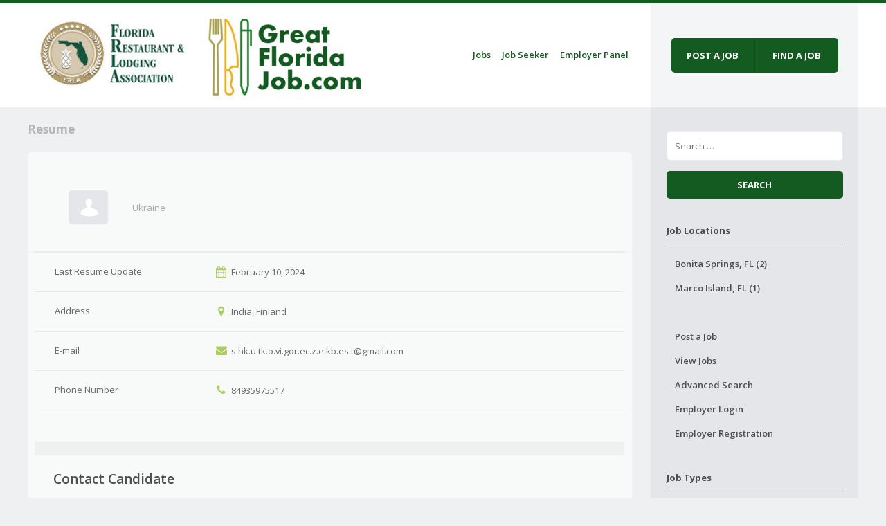

--- FILE ---
content_type: text/html; charset=UTF-8
request_url: https://greatfloridajob.com/resume/igorllydx-igormxqdx/
body_size: 10001
content:
<!DOCTYPE html>
<html lang="en-US">
    <head>
        <meta charset="UTF-8" />
        <meta name="viewport" content="width=device-width" />
        <title>IgorllyDX IgormxqDX | greatfloridajob.com</title>
        <link rel="profile" href="https://gmpg.org/xfn/11" />
        <link rel="pingback" href="https://greatfloridajob.com/xmlrpc.php" />
        <!--[if lt IE 9]>
                <link rel='stylesheet' href='https://greatfloridajob.com/wp-content/themes/jobeleon/stylesheets/ie8.css' type='text/css' media='all' />
                <script src="https://greatfloridajob.com/wp-content/themes/jobeleon/js/html5.js" type="text/javascript"></script>
        <![endif]-->

        <meta name='robots' content='max-image-preview:large' />

            <script data-no-defer="1" data-ezscrex="false" data-cfasync="false" data-pagespeed-no-defer data-cookieconsent="ignore">
                var ctPublicFunctions = {"_ajax_nonce":"1332d35475","_rest_nonce":"166af32cf4","_ajax_url":"\/wp-admin\/admin-ajax.php","_rest_url":"https:\/\/greatfloridajob.com\/wp-json\/","data__cookies_type":"none","data__ajax_type":"rest","data__bot_detector_enabled":"1","data__frontend_data_log_enabled":1,"cookiePrefix":"","wprocket_detected":false,"host_url":"greatfloridajob.com","text__ee_click_to_select":"Click to select the whole data","text__ee_original_email":"The complete one is","text__ee_got_it":"Got it","text__ee_blocked":"Blocked","text__ee_cannot_connect":"Cannot connect","text__ee_cannot_decode":"Can not decode email. Unknown reason","text__ee_email_decoder":"CleanTalk email decoder","text__ee_wait_for_decoding":"The magic is on the way!","text__ee_decoding_process":"Please wait a few seconds while we decode the contact data."}
            </script>
        
            <script data-no-defer="1" data-ezscrex="false" data-cfasync="false" data-pagespeed-no-defer data-cookieconsent="ignore">
                var ctPublic = {"_ajax_nonce":"1332d35475","settings__forms__check_internal":"0","settings__forms__check_external":"0","settings__forms__force_protection":"0","settings__forms__search_test":"1","settings__forms__wc_add_to_cart":"0","settings__data__bot_detector_enabled":"1","settings__sfw__anti_crawler":0,"blog_home":"https:\/\/greatfloridajob.com\/","pixel__setting":"3","pixel__enabled":false,"pixel__url":null,"data__email_check_before_post":"1","data__email_check_exist_post":"1","data__cookies_type":"none","data__key_is_ok":true,"data__visible_fields_required":true,"wl_brandname":"Anti-Spam by CleanTalk","wl_brandname_short":"CleanTalk","ct_checkjs_key":232498430,"emailEncoderPassKey":"f6b00b98b64f8eb6e5025360ac3fbfa7","bot_detector_forms_excluded":"W10=","advancedCacheExists":false,"varnishCacheExists":false,"wc_ajax_add_to_cart":false}
            </script>
        <link rel='dns-prefetch' href='//fd.cleantalk.org' />
<link rel="alternate" type="application/rss+xml" title="greatfloridajob.com &raquo; Feed" href="https://greatfloridajob.com/feed/" />
<link rel="alternate" type="application/rss+xml" title="greatfloridajob.com &raquo; Comments Feed" href="https://greatfloridajob.com/comments/feed/" />
<link rel="alternate" title="oEmbed (JSON)" type="application/json+oembed" href="https://greatfloridajob.com/wp-json/oembed/1.0/embed?url=https%3A%2F%2Fgreatfloridajob.com%2Fresume%2Figorllydx-igormxqdx%2F" />
<link rel="alternate" title="oEmbed (XML)" type="text/xml+oembed" href="https://greatfloridajob.com/wp-json/oembed/1.0/embed?url=https%3A%2F%2Fgreatfloridajob.com%2Fresume%2Figorllydx-igormxqdx%2F&#038;format=xml" />
<style id='wp-img-auto-sizes-contain-inline-css' type='text/css'>
img:is([sizes=auto i],[sizes^="auto," i]){contain-intrinsic-size:3000px 1500px}
/*# sourceURL=wp-img-auto-sizes-contain-inline-css */
</style>
<style id='wp-emoji-styles-inline-css' type='text/css'>

	img.wp-smiley, img.emoji {
		display: inline !important;
		border: none !important;
		box-shadow: none !important;
		height: 1em !important;
		width: 1em !important;
		margin: 0 0.07em !important;
		vertical-align: -0.1em !important;
		background: none !important;
		padding: 0 !important;
	}
/*# sourceURL=wp-emoji-styles-inline-css */
</style>
<style id='wp-block-library-inline-css' type='text/css'>
:root{--wp-block-synced-color:#7a00df;--wp-block-synced-color--rgb:122,0,223;--wp-bound-block-color:var(--wp-block-synced-color);--wp-editor-canvas-background:#ddd;--wp-admin-theme-color:#007cba;--wp-admin-theme-color--rgb:0,124,186;--wp-admin-theme-color-darker-10:#006ba1;--wp-admin-theme-color-darker-10--rgb:0,107,160.5;--wp-admin-theme-color-darker-20:#005a87;--wp-admin-theme-color-darker-20--rgb:0,90,135;--wp-admin-border-width-focus:2px}@media (min-resolution:192dpi){:root{--wp-admin-border-width-focus:1.5px}}.wp-element-button{cursor:pointer}:root .has-very-light-gray-background-color{background-color:#eee}:root .has-very-dark-gray-background-color{background-color:#313131}:root .has-very-light-gray-color{color:#eee}:root .has-very-dark-gray-color{color:#313131}:root .has-vivid-green-cyan-to-vivid-cyan-blue-gradient-background{background:linear-gradient(135deg,#00d084,#0693e3)}:root .has-purple-crush-gradient-background{background:linear-gradient(135deg,#34e2e4,#4721fb 50%,#ab1dfe)}:root .has-hazy-dawn-gradient-background{background:linear-gradient(135deg,#faaca8,#dad0ec)}:root .has-subdued-olive-gradient-background{background:linear-gradient(135deg,#fafae1,#67a671)}:root .has-atomic-cream-gradient-background{background:linear-gradient(135deg,#fdd79a,#004a59)}:root .has-nightshade-gradient-background{background:linear-gradient(135deg,#330968,#31cdcf)}:root .has-midnight-gradient-background{background:linear-gradient(135deg,#020381,#2874fc)}:root{--wp--preset--font-size--normal:16px;--wp--preset--font-size--huge:42px}.has-regular-font-size{font-size:1em}.has-larger-font-size{font-size:2.625em}.has-normal-font-size{font-size:var(--wp--preset--font-size--normal)}.has-huge-font-size{font-size:var(--wp--preset--font-size--huge)}.has-text-align-center{text-align:center}.has-text-align-left{text-align:left}.has-text-align-right{text-align:right}.has-fit-text{white-space:nowrap!important}#end-resizable-editor-section{display:none}.aligncenter{clear:both}.items-justified-left{justify-content:flex-start}.items-justified-center{justify-content:center}.items-justified-right{justify-content:flex-end}.items-justified-space-between{justify-content:space-between}.screen-reader-text{border:0;clip-path:inset(50%);height:1px;margin:-1px;overflow:hidden;padding:0;position:absolute;width:1px;word-wrap:normal!important}.screen-reader-text:focus{background-color:#ddd;clip-path:none;color:#444;display:block;font-size:1em;height:auto;left:5px;line-height:normal;padding:15px 23px 14px;text-decoration:none;top:5px;width:auto;z-index:100000}html :where(.has-border-color){border-style:solid}html :where([style*=border-top-color]){border-top-style:solid}html :where([style*=border-right-color]){border-right-style:solid}html :where([style*=border-bottom-color]){border-bottom-style:solid}html :where([style*=border-left-color]){border-left-style:solid}html :where([style*=border-width]){border-style:solid}html :where([style*=border-top-width]){border-top-style:solid}html :where([style*=border-right-width]){border-right-style:solid}html :where([style*=border-bottom-width]){border-bottom-style:solid}html :where([style*=border-left-width]){border-left-style:solid}html :where(img[class*=wp-image-]){height:auto;max-width:100%}:where(figure){margin:0 0 1em}html :where(.is-position-sticky){--wp-admin--admin-bar--position-offset:var(--wp-admin--admin-bar--height,0px)}@media screen and (max-width:600px){html :where(.is-position-sticky){--wp-admin--admin-bar--position-offset:0px}}

/*# sourceURL=wp-block-library-inline-css */
</style><style id='global-styles-inline-css' type='text/css'>
:root{--wp--preset--aspect-ratio--square: 1;--wp--preset--aspect-ratio--4-3: 4/3;--wp--preset--aspect-ratio--3-4: 3/4;--wp--preset--aspect-ratio--3-2: 3/2;--wp--preset--aspect-ratio--2-3: 2/3;--wp--preset--aspect-ratio--16-9: 16/9;--wp--preset--aspect-ratio--9-16: 9/16;--wp--preset--color--black: #000000;--wp--preset--color--cyan-bluish-gray: #abb8c3;--wp--preset--color--white: #ffffff;--wp--preset--color--pale-pink: #f78da7;--wp--preset--color--vivid-red: #cf2e2e;--wp--preset--color--luminous-vivid-orange: #ff6900;--wp--preset--color--luminous-vivid-amber: #fcb900;--wp--preset--color--light-green-cyan: #7bdcb5;--wp--preset--color--vivid-green-cyan: #00d084;--wp--preset--color--pale-cyan-blue: #8ed1fc;--wp--preset--color--vivid-cyan-blue: #0693e3;--wp--preset--color--vivid-purple: #9b51e0;--wp--preset--gradient--vivid-cyan-blue-to-vivid-purple: linear-gradient(135deg,rgb(6,147,227) 0%,rgb(155,81,224) 100%);--wp--preset--gradient--light-green-cyan-to-vivid-green-cyan: linear-gradient(135deg,rgb(122,220,180) 0%,rgb(0,208,130) 100%);--wp--preset--gradient--luminous-vivid-amber-to-luminous-vivid-orange: linear-gradient(135deg,rgb(252,185,0) 0%,rgb(255,105,0) 100%);--wp--preset--gradient--luminous-vivid-orange-to-vivid-red: linear-gradient(135deg,rgb(255,105,0) 0%,rgb(207,46,46) 100%);--wp--preset--gradient--very-light-gray-to-cyan-bluish-gray: linear-gradient(135deg,rgb(238,238,238) 0%,rgb(169,184,195) 100%);--wp--preset--gradient--cool-to-warm-spectrum: linear-gradient(135deg,rgb(74,234,220) 0%,rgb(151,120,209) 20%,rgb(207,42,186) 40%,rgb(238,44,130) 60%,rgb(251,105,98) 80%,rgb(254,248,76) 100%);--wp--preset--gradient--blush-light-purple: linear-gradient(135deg,rgb(255,206,236) 0%,rgb(152,150,240) 100%);--wp--preset--gradient--blush-bordeaux: linear-gradient(135deg,rgb(254,205,165) 0%,rgb(254,45,45) 50%,rgb(107,0,62) 100%);--wp--preset--gradient--luminous-dusk: linear-gradient(135deg,rgb(255,203,112) 0%,rgb(199,81,192) 50%,rgb(65,88,208) 100%);--wp--preset--gradient--pale-ocean: linear-gradient(135deg,rgb(255,245,203) 0%,rgb(182,227,212) 50%,rgb(51,167,181) 100%);--wp--preset--gradient--electric-grass: linear-gradient(135deg,rgb(202,248,128) 0%,rgb(113,206,126) 100%);--wp--preset--gradient--midnight: linear-gradient(135deg,rgb(2,3,129) 0%,rgb(40,116,252) 100%);--wp--preset--font-size--small: 13px;--wp--preset--font-size--medium: 20px;--wp--preset--font-size--large: 36px;--wp--preset--font-size--x-large: 42px;--wp--preset--spacing--20: 0.44rem;--wp--preset--spacing--30: 0.67rem;--wp--preset--spacing--40: 1rem;--wp--preset--spacing--50: 1.5rem;--wp--preset--spacing--60: 2.25rem;--wp--preset--spacing--70: 3.38rem;--wp--preset--spacing--80: 5.06rem;--wp--preset--shadow--natural: 6px 6px 9px rgba(0, 0, 0, 0.2);--wp--preset--shadow--deep: 12px 12px 50px rgba(0, 0, 0, 0.4);--wp--preset--shadow--sharp: 6px 6px 0px rgba(0, 0, 0, 0.2);--wp--preset--shadow--outlined: 6px 6px 0px -3px rgb(255, 255, 255), 6px 6px rgb(0, 0, 0);--wp--preset--shadow--crisp: 6px 6px 0px rgb(0, 0, 0);}:where(.is-layout-flex){gap: 0.5em;}:where(.is-layout-grid){gap: 0.5em;}body .is-layout-flex{display: flex;}.is-layout-flex{flex-wrap: wrap;align-items: center;}.is-layout-flex > :is(*, div){margin: 0;}body .is-layout-grid{display: grid;}.is-layout-grid > :is(*, div){margin: 0;}:where(.wp-block-columns.is-layout-flex){gap: 2em;}:where(.wp-block-columns.is-layout-grid){gap: 2em;}:where(.wp-block-post-template.is-layout-flex){gap: 1.25em;}:where(.wp-block-post-template.is-layout-grid){gap: 1.25em;}.has-black-color{color: var(--wp--preset--color--black) !important;}.has-cyan-bluish-gray-color{color: var(--wp--preset--color--cyan-bluish-gray) !important;}.has-white-color{color: var(--wp--preset--color--white) !important;}.has-pale-pink-color{color: var(--wp--preset--color--pale-pink) !important;}.has-vivid-red-color{color: var(--wp--preset--color--vivid-red) !important;}.has-luminous-vivid-orange-color{color: var(--wp--preset--color--luminous-vivid-orange) !important;}.has-luminous-vivid-amber-color{color: var(--wp--preset--color--luminous-vivid-amber) !important;}.has-light-green-cyan-color{color: var(--wp--preset--color--light-green-cyan) !important;}.has-vivid-green-cyan-color{color: var(--wp--preset--color--vivid-green-cyan) !important;}.has-pale-cyan-blue-color{color: var(--wp--preset--color--pale-cyan-blue) !important;}.has-vivid-cyan-blue-color{color: var(--wp--preset--color--vivid-cyan-blue) !important;}.has-vivid-purple-color{color: var(--wp--preset--color--vivid-purple) !important;}.has-black-background-color{background-color: var(--wp--preset--color--black) !important;}.has-cyan-bluish-gray-background-color{background-color: var(--wp--preset--color--cyan-bluish-gray) !important;}.has-white-background-color{background-color: var(--wp--preset--color--white) !important;}.has-pale-pink-background-color{background-color: var(--wp--preset--color--pale-pink) !important;}.has-vivid-red-background-color{background-color: var(--wp--preset--color--vivid-red) !important;}.has-luminous-vivid-orange-background-color{background-color: var(--wp--preset--color--luminous-vivid-orange) !important;}.has-luminous-vivid-amber-background-color{background-color: var(--wp--preset--color--luminous-vivid-amber) !important;}.has-light-green-cyan-background-color{background-color: var(--wp--preset--color--light-green-cyan) !important;}.has-vivid-green-cyan-background-color{background-color: var(--wp--preset--color--vivid-green-cyan) !important;}.has-pale-cyan-blue-background-color{background-color: var(--wp--preset--color--pale-cyan-blue) !important;}.has-vivid-cyan-blue-background-color{background-color: var(--wp--preset--color--vivid-cyan-blue) !important;}.has-vivid-purple-background-color{background-color: var(--wp--preset--color--vivid-purple) !important;}.has-black-border-color{border-color: var(--wp--preset--color--black) !important;}.has-cyan-bluish-gray-border-color{border-color: var(--wp--preset--color--cyan-bluish-gray) !important;}.has-white-border-color{border-color: var(--wp--preset--color--white) !important;}.has-pale-pink-border-color{border-color: var(--wp--preset--color--pale-pink) !important;}.has-vivid-red-border-color{border-color: var(--wp--preset--color--vivid-red) !important;}.has-luminous-vivid-orange-border-color{border-color: var(--wp--preset--color--luminous-vivid-orange) !important;}.has-luminous-vivid-amber-border-color{border-color: var(--wp--preset--color--luminous-vivid-amber) !important;}.has-light-green-cyan-border-color{border-color: var(--wp--preset--color--light-green-cyan) !important;}.has-vivid-green-cyan-border-color{border-color: var(--wp--preset--color--vivid-green-cyan) !important;}.has-pale-cyan-blue-border-color{border-color: var(--wp--preset--color--pale-cyan-blue) !important;}.has-vivid-cyan-blue-border-color{border-color: var(--wp--preset--color--vivid-cyan-blue) !important;}.has-vivid-purple-border-color{border-color: var(--wp--preset--color--vivid-purple) !important;}.has-vivid-cyan-blue-to-vivid-purple-gradient-background{background: var(--wp--preset--gradient--vivid-cyan-blue-to-vivid-purple) !important;}.has-light-green-cyan-to-vivid-green-cyan-gradient-background{background: var(--wp--preset--gradient--light-green-cyan-to-vivid-green-cyan) !important;}.has-luminous-vivid-amber-to-luminous-vivid-orange-gradient-background{background: var(--wp--preset--gradient--luminous-vivid-amber-to-luminous-vivid-orange) !important;}.has-luminous-vivid-orange-to-vivid-red-gradient-background{background: var(--wp--preset--gradient--luminous-vivid-orange-to-vivid-red) !important;}.has-very-light-gray-to-cyan-bluish-gray-gradient-background{background: var(--wp--preset--gradient--very-light-gray-to-cyan-bluish-gray) !important;}.has-cool-to-warm-spectrum-gradient-background{background: var(--wp--preset--gradient--cool-to-warm-spectrum) !important;}.has-blush-light-purple-gradient-background{background: var(--wp--preset--gradient--blush-light-purple) !important;}.has-blush-bordeaux-gradient-background{background: var(--wp--preset--gradient--blush-bordeaux) !important;}.has-luminous-dusk-gradient-background{background: var(--wp--preset--gradient--luminous-dusk) !important;}.has-pale-ocean-gradient-background{background: var(--wp--preset--gradient--pale-ocean) !important;}.has-electric-grass-gradient-background{background: var(--wp--preset--gradient--electric-grass) !important;}.has-midnight-gradient-background{background: var(--wp--preset--gradient--midnight) !important;}.has-small-font-size{font-size: var(--wp--preset--font-size--small) !important;}.has-medium-font-size{font-size: var(--wp--preset--font-size--medium) !important;}.has-large-font-size{font-size: var(--wp--preset--font-size--large) !important;}.has-x-large-font-size{font-size: var(--wp--preset--font-size--x-large) !important;}
/*# sourceURL=global-styles-inline-css */
</style>

<style id='classic-theme-styles-inline-css' type='text/css'>
/*! This file is auto-generated */
.wp-block-button__link{color:#fff;background-color:#32373c;border-radius:9999px;box-shadow:none;text-decoration:none;padding:calc(.667em + 2px) calc(1.333em + 2px);font-size:1.125em}.wp-block-file__button{background:#32373c;color:#fff;text-decoration:none}
/*# sourceURL=/wp-includes/css/classic-themes.min.css */
</style>
<link rel='stylesheet' id='wp-components-css' href='https://greatfloridajob.com/wp-includes/css/dist/components/style.min.css?ver=6.9' type='text/css' media='all' />
<link rel='stylesheet' id='wp-preferences-css' href='https://greatfloridajob.com/wp-includes/css/dist/preferences/style.min.css?ver=6.9' type='text/css' media='all' />
<link rel='stylesheet' id='wp-block-editor-css' href='https://greatfloridajob.com/wp-includes/css/dist/block-editor/style.min.css?ver=6.9' type='text/css' media='all' />
<link rel='stylesheet' id='popup-maker-block-library-style-css' href='https://greatfloridajob.com/wp-content/plugins/popup-maker/dist/packages/block-library-style.css?ver=dbea705cfafe089d65f1' type='text/css' media='all' />
<link rel='stylesheet' id='cleantalk-public-css-css' href='https://greatfloridajob.com/wp-content/plugins/cleantalk-spam-protect/css/cleantalk-public.min.css?ver=6.70.1_1766510446' type='text/css' media='all' />
<link rel='stylesheet' id='cleantalk-email-decoder-css-css' href='https://greatfloridajob.com/wp-content/plugins/cleantalk-spam-protect/css/cleantalk-email-decoder.min.css?ver=6.70.1_1766510446' type='text/css' media='all' />
<link rel='stylesheet' id='parent-style-css' href='https://greatfloridajob.com/wp-content/themes/jobeleon/style.css?ver=6.9' type='text/css' media='all' />
<link rel='stylesheet' id='wpjb-glyphs-css' href='https://greatfloridajob.com/wp-content/plugins/wpjobboard/public/css/wpjb-glyphs.css?ver=5.8.3' type='text/css' media='all' />
<link rel='stylesheet' id='wpjobboard_theme-style-css' href='https://greatfloridajob.com/wp-content/themes/jobeleon-child/style.css?ver=6.9' type='text/css' media='all' />
<script type="text/javascript" src="https://greatfloridajob.com/wp-content/plugins/cleantalk-spam-protect/js/apbct-public-bundle.min.js?ver=6.70.1_1766510446" id="apbct-public-bundle.min-js-js"></script>
<script type="text/javascript" src="https://fd.cleantalk.org/ct-bot-detector-wrapper.js?ver=6.70.1" id="ct_bot_detector-js" defer="defer" data-wp-strategy="defer"></script>
<script type="text/javascript" src="https://greatfloridajob.com/wp-includes/js/jquery/jquery.min.js?ver=3.7.1" id="jquery-core-js"></script>
<script type="text/javascript" src="https://greatfloridajob.com/wp-includes/js/jquery/jquery-migrate.min.js?ver=3.4.1" id="jquery-migrate-js"></script>
<script type="text/javascript" id="wpjb-js-js-extra">
/* <![CDATA[ */
var WpjbData = {"no_jobs_found":"No job listings found","no_resumes_found":"No resumes found","load_x_more":"Load %d more","date_format":"Y/m/d","datepicker_date_format":"yy/mm/dd","max_date":"9999/12/31"};
//# sourceURL=wpjb-js-js-extra
/* ]]> */
</script>
<script type="text/javascript" src="https://greatfloridajob.com/wp-content/plugins/wpjobboard/public/js/frontend.js?ver=5.8.3" id="wpjb-js-js"></script>
<script type="text/javascript" src="https://greatfloridajob.com/wp-content/themes/jobeleon/js/jquery-placeholder/jquery.placeholder.min.js?ver=20130105" id="wpjobboard_theme_placeholder-js"></script>
<script type="text/javascript" src="https://greatfloridajob.com/wp-content/themes/jobeleon/js/jquery.customSelect.min.js?ver=20130905" id="wpjobboard_theme_customSelect-js"></script>
<script type="text/javascript" src="https://greatfloridajob.com/wp-content/themes/jobeleon/js/wpjobboard_theme_scripts.js?ver=20130427" id="wpjobboard_theme_scripts-js"></script>
<link rel="https://api.w.org/" href="https://greatfloridajob.com/wp-json/" /><link rel="EditURI" type="application/rsd+xml" title="RSD" href="https://greatfloridajob.com/xmlrpc.php?rsd" />
<meta name="generator" content="WordPress 6.9" />
<link rel="canonical" href="https://greatfloridajob.com/resume/igorllydx-igormxqdx/" />
<link rel='shortlink' href='https://greatfloridajob.com/?p=3742' />

		<!-- GA Google Analytics @ https://m0n.co/ga -->
		<script>
			(function(i,s,o,g,r,a,m){i['GoogleAnalyticsObject']=r;i[r]=i[r]||function(){
			(i[r].q=i[r].q||[]).push(arguments)},i[r].l=1*new Date();a=s.createElement(o),
			m=s.getElementsByTagName(o)[0];a.async=1;a.src=g;m.parentNode.insertBefore(a,m)
			})(window,document,'script','https://www.google-analytics.com/analytics.js','ga');
			ga('create', 'UA-16399694-3', 'auto');
			ga('send', 'pageview');
		</script>

	<link rel="icon" href="https://greatfloridajob.com/wp-content/uploads/2021/05/cropped-frla_gfj_logo-32x32.jpg" sizes="32x32" />
<link rel="icon" href="https://greatfloridajob.com/wp-content/uploads/2021/05/cropped-frla_gfj_logo-192x192.jpg" sizes="192x192" />
<link rel="apple-touch-icon" href="https://greatfloridajob.com/wp-content/uploads/2021/05/cropped-frla_gfj_logo-180x180.jpg" />
<meta name="msapplication-TileImage" content="https://greatfloridajob.com/wp-content/uploads/2021/05/cropped-frla_gfj_logo-270x270.jpg" />

    </head>
    
    <body class="wp-singular resume-template-default single single-resume postid-3742 wp-theme-jobeleon wp-child-theme-jobeleon-child">
                <div class="wrapper ">
            <header id="header" role="banner" class="table-row site-header">
                <div class="primary">
                    <div class="table-wrapper">
                        <h1 class="site-title">
                                                            <a href="https://greatfloridajob.com/" title="greatfloridajob.com" rel="home"><img src="https://greatfloridajob.com/wp-content/uploads/2021/05/frla_gfj_logo.jpg" alt="greatfloridajob.com logo" class="logo" /></a>
                                                    </h1>

                        <nav role="navigation" id="site-navigation" class="site-navigation main-navigation">
                            <h1 class="assistive-text">Menu</h1>
                            <div class="assistive-text skip-link"><a href="#content" title="Skip to content">Skip to content</a></div>

                            <div class="menu-main-menu-container"><ul id="menu-main-menu" class="menu"><li id="menu-item-120" class="menu-item menu-item-type-post_type menu-item-object-page menu-item-home menu-item-has-children menu-item-120"><a href="https://greatfloridajob.com/">Jobs</a>
<ul class="sub-menu">
	<li id="menu-item-127" class="menu-item menu-item-type-post_type menu-item-object-page menu-item-127"><a href="https://greatfloridajob.com/jobs/advanced-search/">Advanced Search</a></li>
	<li id="menu-item-128" class="menu-item menu-item-type-post_type menu-item-object-page menu-item-128"><a href="https://greatfloridajob.com/jobs/post-a-job/">Post a Job</a></li>
</ul>
</li>
<li id="menu-item-118" class="menu-item menu-item-type-post_type menu-item-object-page menu-item-has-children menu-item-118"><a href="https://greatfloridajob.com/jobseeker-panel/">Job Seeker</a>
<ul class="sub-menu">
	<li id="menu-item-129" class="menu-item menu-item-type-post_type menu-item-object-page menu-item-129"><a href="https://greatfloridajob.com/jobseeker-panel/jobseeker-registration/">Job Seeker Registration</a></li>
</ul>
</li>
<li id="menu-item-119" class="menu-item menu-item-type-post_type menu-item-object-page menu-item-has-children menu-item-119"><a href="https://greatfloridajob.com/employer-panel/">Employer Panel</a>
<ul class="sub-menu">
	<li id="menu-item-130" class="menu-item menu-item-type-post_type menu-item-object-page menu-item-130"><a href="https://greatfloridajob.com/employer-panel/employer-registration/">Employer Registration</a></li>
</ul>
</li>
</ul></div>                        </nav><!-- .site-navigation .main-navigation -->
                    </div><!-- .table-wrapper -->
                </div><!-- .primary -->
                <div class="secondary" >
                    <div class="button-group header-buttons">
                        <!-- watch out, don't line break -->
                                                    <a href="https://greatfloridajob.com/jobs/post-a-job/add/" class="btn">Post a job</a><a href="https://greatfloridajob.com/jobs/advanced-search/" class="btn">Find a job</a>
                    </div><!-- .main-job-buttons -->
                </div><!-- .secondary -->
            </header><!-- #header .site-header -->
            
                        <div class="table-row">
                <div id="primary" class="primary">
                    <div id="main" class="site-main">
            
<div class="where-am-i">
        <h2>Resume</h2>
    </div><!-- .where-am-i -->
        
        
<div id="content" class="site-content" role="main">
    



        <article id="post-3742" class="post-3742 resume type-resume status-publish hentry">
            <div class="entry-content">
                
<div id="wpjb-main" class="wpjr-page-resume">
        <div class="wpjb-resume-headline">
        <div class="wpjb-resume-photo-wrap">
                            <img decoding="async" src="https://greatfloridajob.com/wp-content/themes/jobeleon/wpjobboard/images/candidate-avatar.png" alt="" />
                    </div>
        <div class="wpjb-resume-main-info">
            <h2 class="wpjb-resume-name author"></h2>
                        <strong>Ukraine</strong>
                    </div>
    </div>
    
    <div class="wpjb-summary">
                            </div>

    <table class="wpjb-info">
        <tbody>
            <tr>
                <td>Last Resume Update</td>
                <td>
                    <span class="wpjb-glyphs wpjb-icon-calendar jobeleon-darken-color"></span>
                    <span class="updated published">February 10, 2024</span>
                </td>
            </tr>

                            <tr>
                    <td>Address</td>
                    <td>
                        <span class="wpjb-glyphs wpjb-icon-location jobeleon-darken-color"></span>

                                                India, Finland                                            </td>
                </tr>
                            
                            <tr>
                    <td>E-mail</td>
                    <td>
                        <span class="wpjb-glyphs wpjb-icon-mail-alt jobeleon-darken-color"></span>
                                                <a href="/cdn-cgi/l/email-protection" class="__cf_email__" data-cfemail="65164b0d0e4b104b110e4b0a4b130c4b020a174b00064b1f4b004b0e074b00164b11250208040c094b060a08">[email&#160;protected]</a>                                            </td>
                </tr>
            
                            <tr>
                    <td>Phone Number</td>
                    <td>
                        <span class="wpjb-glyphs wpjb-icon-phone jobeleon-darken-color"></span>
                                                84935975517                                            </td>
                </tr>
            
            
            
                    </tbody>
    </table>

    
                            
    <div id="wpjb-scroll" class="wpjb-job-content">
        
            </div>

    <div class="wpjb-job-content wpjb-contact-candidate">
        <h3>Contact Candidate</h3>

        <div>&nbsp;</div>
        <div>
                            <a class="wpjb-button wpjb-form-toggle wpjb-form-resume-contact" data-wpjb-form="wpjb-form-resume-contact" href="https://greatfloridajob.com/resume/igorllydx-igormxqdx/?form=contact#wpjb-scroll" rel="nofollow">Contact Candidate<span class="wpjb-slide-icon wpjb-none">&nbsp;</span></a>
            
            
            
            
                    </div>

                    <div id="wpjb-form-resume-contact" class="wpjb-form-resume wpjb-form-slider wpjb-none">
                
            
                            
                
                <form class="wpjb-form wpjb-form-nolines" action="https://greatfloridajob.com/resume/igorllydx-igormxqdx/#wpjb-scroll" method="post">
                    <fieldset>
                        <input id="contact" name="contact" value="1" type="hidden"  />                                                     

                                                                                            <div class="wpjb-element-input-text wpjb-element-name-fullname">

                                    <label class="wpjb-label">
                                        Your Name                                        <span class="wpjb-required">*</span>                                    </label>

                                    <div class="wpjb-field">
                                        <input id="fullname" name="fullname" type="text"  />                                                                                                                    </div>

                                </div>
                                                                                            <div class="wpjb-element-input-text wpjb-element-name-email">

                                    <label class="wpjb-label">
                                        Your Email                                        <span class="wpjb-required">*</span>                                    </label>

                                    <div class="wpjb-field">
                                        <input id="email" name="email" type="text"  />                                                                                                                    </div>

                                </div>
                                                                                            <div class="wpjb-element-input-textarea wpjb-element-name-message">

                                    <label class="wpjb-label">
                                        Message                                        <span class="wpjb-required">*</span>                                    </label>

                                    <div class="wpjb-field">
                                        <textarea id="message" name="message" ></textarea>                                                                                                                    </div>

                                </div>
                            
                                                     

                            
                        
                        <div>
                            <input type="submit" value="Submit" />
                        </div>

                    </fieldset>

                </form>
            </div>
        
    </div>

</div>

            </div><!-- .entry-content -->
        </article><!-- #post-## -->

        
    
</div><!-- #content -->


</div><!-- #main .site-main -->
</div><!-- #primary .primary -->

<div id="secondary" class="widget-area secondary" role="complementary">
        <aside id="search-2" class="widget widget_search"><form apbct-form-sign="native_search" method="get" class="searchform" action="https://greatfloridajob.com/" role="search">
    <label class="screen-reader-text">Search</label>
    <input type="search" class="field" name="s" value="" placeholder="Search &hellip;" />
    <input type="submit" class="submit" value="Search" />
<input
                    class="apbct_special_field apbct_email_id__search_form"
                    name="apbct__email_id__search_form"
                    aria-label="apbct__label_id__search_form"
                    type="text" size="30" maxlength="200" autocomplete="off"
                    value=""
                /><input
                   id="apbct_submit_id__search_form" 
                   class="apbct_special_field apbct__email_id__search_form"
                   name="apbct__label_id__search_form"
                   aria-label="apbct_submit_name__search_form"
                   type="submit"
                   size="30"
                   maxlength="200"
                   value="21060"
               /></form>
</aside>
<aside id="wpjb-job-locations-3" class="widget widget_wpjb-job-locations"><div class="widget-title">Job Locations</div>
<ul>
                <li>
                <a href="https://greatfloridajob.com/jobs/advanced-search/?state=FL&amp;city=Bonita+Springs">
                    Bonita Springs, FL                    (2)                </a>
            </li>
                    <li>
                <a href="https://greatfloridajob.com/jobs/advanced-search/?state=FL&amp;city=Marco+Island">
                    Marco Island, FL                    (1)                </a>
            </li>
            </ul>

</aside><aside id="wpjb-job-board-menu-3" class="widget widget_wpjb-job-board-menu">
<ul id="wpjb_widget_jobboardmenu" class="wpjb_widget">
        <li>
        <a href="https://greatfloridajob.com/jobs/post-a-job/add/">
            Post a Job        </a>
    </li>
        <li>
        <a href="https://greatfloridajob.com/jobs/">
            View Jobs        </a>
    </li>
    <li>
        <a href="https://greatfloridajob.com/jobs/advanced-search/">
            Advanced Search        </a>
    </li>

            <li>
            <a href="https://greatfloridajob.com/employer-panel/login/">
                Employer Login            </a>
        </li>
        <li>
            <a href="https://greatfloridajob.com/employer-panel/employer-registration/">
                Employer Registration            </a>
        </li>
    

</ul>

</aside>
<aside id="wpjb-job-types-3" class="widget widget_wpjb-job-types"><div class="widget-title">Job Types</div>
<ul>
                            <li>
                <a href="https://greatfloridajob.com/jobs/type/freelance/">
                    Freelance                    (0)                </a>
            </li>
                                <li>
                <a href="https://greatfloridajob.com/jobs/type/full-time/">
                    Full-time                    (3)                </a>
            </li>
                                <li>
                <a href="https://greatfloridajob.com/jobs/type/internship/">
                    Internship                    (0)                </a>
            </li>
                                <li>
                <a href="https://greatfloridajob.com/jobs/type/part-time/">
                    Part-time                    (0)                </a>
            </li>
            </ul>

</aside>
<aside id="wpjb-recent-jobs-3" class="widget widget_wpjb-recent-jobs"><div class="widget-title">Recent Jobs</div>
<ul>
                <li><a href="https://greatfloridajob.com/job/maintenance-technician-i-full-time-21-65-hr/">
                    <strong class="job-title">Maintenance Technician I Full-Time ($21.65/hr)</strong>
                    <span class="job-company">Marriott Vacations Worldwide</span>
                    <span class="job-location">600 S Collier Blvd, Marco Island, FL</span>
                </a></li>
                    <li><a href="https://greatfloridajob.com/job/recreation-attendant-full-time-16-55-hr/">
                    <strong class="job-title">Recreation Attendant Full-Time ($16.55/hr)</strong>
                    <span class="job-company">Marriott Vacations Worldwide</span>
                    <span class="job-location">11800 Coconut Point Resort Dr, Bonita Springs, FL</span>
                </a></li>
                    <li><a href="https://greatfloridajob.com/job/lead-recreation-attendant-full-time-17-75-hr/">
                    <strong class="job-title">Lead Recreation Attendant Full-Time ($17.75/hr)</strong>
                    <span class="job-company">Marriott Vacations Worldwide</span>
                    <span class="job-location">11800 Coconut Point Resort Dr, Bonita Springs, FL</span>
                </a></li>
            </ul>
<a href="https://greatfloridajob.com/" class="view-all">
    view all &raquo;</a>

</aside></div><!-- #secondary .widget-area -->

</div><!-- .table-row -->

<footer id="footer" class="" role="contentinfo">
    <nav class="footer-navigation">
		<p>
			By registering on this site, you are opting in to FRLA communications.
		</p>
        <div class="menu-main-menu-container"><ul id="menu-main-menu-1" class="menu"><li class="menu-item menu-item-type-post_type menu-item-object-page menu-item-home menu-item-has-children menu-item-120"><a href="https://greatfloridajob.com/">Jobs</a>
<ul class="sub-menu">
	<li class="menu-item menu-item-type-post_type menu-item-object-page menu-item-127"><a href="https://greatfloridajob.com/jobs/advanced-search/">Advanced Search</a></li>
	<li class="menu-item menu-item-type-post_type menu-item-object-page menu-item-128"><a href="https://greatfloridajob.com/jobs/post-a-job/">Post a Job</a></li>
</ul>
</li>
<li class="menu-item menu-item-type-post_type menu-item-object-page menu-item-has-children menu-item-118"><a href="https://greatfloridajob.com/jobseeker-panel/">Job Seeker</a>
<ul class="sub-menu">
	<li class="menu-item menu-item-type-post_type menu-item-object-page menu-item-129"><a href="https://greatfloridajob.com/jobseeker-panel/jobseeker-registration/">Job Seeker Registration</a></li>
</ul>
</li>
<li class="menu-item menu-item-type-post_type menu-item-object-page menu-item-has-children menu-item-119"><a href="https://greatfloridajob.com/employer-panel/">Employer Panel</a>
<ul class="sub-menu">
	<li class="menu-item menu-item-type-post_type menu-item-object-page menu-item-130"><a href="https://greatfloridajob.com/employer-panel/employer-registration/">Employer Registration</a></li>
</ul>
</li>
</ul></div>    </nav>
    <div class="footer-content">
        
    </div>
</footer><!-- #colophon .site-footer -->



</div><!-- .wrapper -->
<script data-cfasync="false" src="/cdn-cgi/scripts/5c5dd728/cloudflare-static/email-decode.min.js"></script><script type="speculationrules">
{"prefetch":[{"source":"document","where":{"and":[{"href_matches":"/*"},{"not":{"href_matches":["/wp-*.php","/wp-admin/*","/wp-content/uploads/*","/wp-content/*","/wp-content/plugins/*","/wp-content/themes/jobeleon-child/*","/wp-content/themes/jobeleon/*","/*\\?(.+)"]}},{"not":{"selector_matches":"a[rel~=\"nofollow\"]"}},{"not":{"selector_matches":".no-prefetch, .no-prefetch a"}}]},"eagerness":"conservative"}]}
</script>
<script type="text/javascript" src="https://greatfloridajob.com/wp-content/themes/jobeleon/js/navigation.js?ver=20120206" id="wpjobboard_theme-navigation-js"></script>
<script type="text/javascript" src="https://greatfloridajob.com/wp-content/themes/jobeleon/js/skip-link-focus-fix.js?ver=20130115" id="wpjobboard_theme-skip-link-focus-fix-js"></script>
<script id="wp-emoji-settings" type="application/json">
{"baseUrl":"https://s.w.org/images/core/emoji/17.0.2/72x72/","ext":".png","svgUrl":"https://s.w.org/images/core/emoji/17.0.2/svg/","svgExt":".svg","source":{"concatemoji":"https://greatfloridajob.com/wp-includes/js/wp-emoji-release.min.js?ver=6.9"}}
</script>
<script type="module">
/* <![CDATA[ */
/*! This file is auto-generated */
const a=JSON.parse(document.getElementById("wp-emoji-settings").textContent),o=(window._wpemojiSettings=a,"wpEmojiSettingsSupports"),s=["flag","emoji"];function i(e){try{var t={supportTests:e,timestamp:(new Date).valueOf()};sessionStorage.setItem(o,JSON.stringify(t))}catch(e){}}function c(e,t,n){e.clearRect(0,0,e.canvas.width,e.canvas.height),e.fillText(t,0,0);t=new Uint32Array(e.getImageData(0,0,e.canvas.width,e.canvas.height).data);e.clearRect(0,0,e.canvas.width,e.canvas.height),e.fillText(n,0,0);const a=new Uint32Array(e.getImageData(0,0,e.canvas.width,e.canvas.height).data);return t.every((e,t)=>e===a[t])}function p(e,t){e.clearRect(0,0,e.canvas.width,e.canvas.height),e.fillText(t,0,0);var n=e.getImageData(16,16,1,1);for(let e=0;e<n.data.length;e++)if(0!==n.data[e])return!1;return!0}function u(e,t,n,a){switch(t){case"flag":return n(e,"\ud83c\udff3\ufe0f\u200d\u26a7\ufe0f","\ud83c\udff3\ufe0f\u200b\u26a7\ufe0f")?!1:!n(e,"\ud83c\udde8\ud83c\uddf6","\ud83c\udde8\u200b\ud83c\uddf6")&&!n(e,"\ud83c\udff4\udb40\udc67\udb40\udc62\udb40\udc65\udb40\udc6e\udb40\udc67\udb40\udc7f","\ud83c\udff4\u200b\udb40\udc67\u200b\udb40\udc62\u200b\udb40\udc65\u200b\udb40\udc6e\u200b\udb40\udc67\u200b\udb40\udc7f");case"emoji":return!a(e,"\ud83e\u1fac8")}return!1}function f(e,t,n,a){let r;const o=(r="undefined"!=typeof WorkerGlobalScope&&self instanceof WorkerGlobalScope?new OffscreenCanvas(300,150):document.createElement("canvas")).getContext("2d",{willReadFrequently:!0}),s=(o.textBaseline="top",o.font="600 32px Arial",{});return e.forEach(e=>{s[e]=t(o,e,n,a)}),s}function r(e){var t=document.createElement("script");t.src=e,t.defer=!0,document.head.appendChild(t)}a.supports={everything:!0,everythingExceptFlag:!0},new Promise(t=>{let n=function(){try{var e=JSON.parse(sessionStorage.getItem(o));if("object"==typeof e&&"number"==typeof e.timestamp&&(new Date).valueOf()<e.timestamp+604800&&"object"==typeof e.supportTests)return e.supportTests}catch(e){}return null}();if(!n){if("undefined"!=typeof Worker&&"undefined"!=typeof OffscreenCanvas&&"undefined"!=typeof URL&&URL.createObjectURL&&"undefined"!=typeof Blob)try{var e="postMessage("+f.toString()+"("+[JSON.stringify(s),u.toString(),c.toString(),p.toString()].join(",")+"));",a=new Blob([e],{type:"text/javascript"});const r=new Worker(URL.createObjectURL(a),{name:"wpTestEmojiSupports"});return void(r.onmessage=e=>{i(n=e.data),r.terminate(),t(n)})}catch(e){}i(n=f(s,u,c,p))}t(n)}).then(e=>{for(const n in e)a.supports[n]=e[n],a.supports.everything=a.supports.everything&&a.supports[n],"flag"!==n&&(a.supports.everythingExceptFlag=a.supports.everythingExceptFlag&&a.supports[n]);var t;a.supports.everythingExceptFlag=a.supports.everythingExceptFlag&&!a.supports.flag,a.supports.everything||((t=a.source||{}).concatemoji?r(t.concatemoji):t.wpemoji&&t.twemoji&&(r(t.twemoji),r(t.wpemoji)))});
//# sourceURL=https://greatfloridajob.com/wp-includes/js/wp-emoji-loader.min.js
/* ]]> */
</script>
<script defer src="https://static.cloudflareinsights.com/beacon.min.js/vcd15cbe7772f49c399c6a5babf22c1241717689176015" integrity="sha512-ZpsOmlRQV6y907TI0dKBHq9Md29nnaEIPlkf84rnaERnq6zvWvPUqr2ft8M1aS28oN72PdrCzSjY4U6VaAw1EQ==" data-cf-beacon='{"version":"2024.11.0","token":"b98d866e64c94fac9fa9f4a0aedf3098","r":1,"server_timing":{"name":{"cfCacheStatus":true,"cfEdge":true,"cfExtPri":true,"cfL4":true,"cfOrigin":true,"cfSpeedBrain":true},"location_startswith":null}}' crossorigin="anonymous"></script>
</body>
</html>


--- FILE ---
content_type: text/css
request_url: https://greatfloridajob.com/wp-content/themes/jobeleon-child/style.css?ver=6.9
body_size: -160
content:
/* 
Theme Name: Jobeleon Child 
Theme URL: http://gfj.devlara.com
Description: Jobeleon Child 
Theme Author: Epyon
Author URL: http://gfj.devlara.com
Template: jobeleon
Version: 1.4.0 
Text Domain: jobeleon-child 
*/

.entry-content {
	padding:  0px 10px 0px 10px;
}

.ad {
	margin:  0 auto;
	width: 90%;
}

.ad--desktop {
	display: none;
}

.ad--mobile {
	display: block;
}

@media only screen and (min-width:  500px) {
	.ad--desktop {
		display: block;
	}

	.ad--mobile {
		display: none;
	}
}

--- FILE ---
content_type: text/css
request_url: https://greatfloridajob.com/wp-content/themes/jobeleon/stylesheets/style.css
body_size: 20608
content:
@import url(//fonts.googleapis.com/css?family=Open+Sans:300italic,400italic,600italic,700italic,800italic,400,600,800,700,300&subset=latin,cyrillic-ext,greek-ext,vietnamese,cyrillic,latin-ext);
@import url(//fonts.googleapis.com/css?family=Expletus+Sans:600,700);
/* === VARIABLES === */
/* === BASE === */
/* normalize.css v2.1.1 | MIT License | git.io/normalize */
/* ==========================================================================
   HTML5 display definitions
   ========================================================================== */
/**
 * Correct `block` display not defined in IE 8/9.
*/
/* line 23, C:/xampp/htdocs/wpjobboard/wp-content/themes/wpjobboard/sass/base.scss */
article,
aside,
details,
figcaption,
figure,
footer,
header,
hgroup,
main,
nav,
section,
summary {
    display: block;
}

/**
 * Correct `inline-block` display not defined in IE 8/9.
*/
/* line 33, C:/xampp/htdocs/wpjobboard/wp-content/themes/wpjobboard/sass/base.scss */
audio,
canvas,
video {
    display: inline-block;
}

/**
 * Prevent modern browsers from displaying `audio` without controls.
 * Remove excess height in iOS 5 devices.
*/
/* line 42, C:/xampp/htdocs/wpjobboard/wp-content/themes/wpjobboard/sass/base.scss */
audio:not([controls]) {
    display: none;
    height: 0;
}

/**
 * Address styling not present in IE 8/9.
*/
/* line 51, C:/xampp/htdocs/wpjobboard/wp-content/themes/wpjobboard/sass/base.scss */
[hidden] {
    display: none;
}

/* ==========================================================================
   Base
   ========================================================================== */
/**
 * 1. Prevent system color scheme's background color being used in Firefox, IE,
 *    and Opera.
 * 2. Prevent system color scheme's text color being used in Firefox, IE, and
 *    Opera.
 * 3. Set default font family to sans-serif.
 * 4. Prevent iOS text size adjust after orientation change, without disabling
 *    user zoom.
*/
/* line 69, C:/xampp/htdocs/wpjobboard/wp-content/themes/wpjobboard/sass/base.scss */
html {
    background: #fff;
    /* 1 */
    color: #000;
    /* 2 */
    font-family: sans-serif;
    /* 3 */
    -ms-text-size-adjust: 100%;
    /* 4 */
    -webkit-text-size-adjust: 100%;
    /* 4 */
}

/**
 * Remove default margin.
*/
/* line 81, C:/xampp/htdocs/wpjobboard/wp-content/themes/wpjobboard/sass/base.scss */
body {
    margin: 0;
    padding: 0;
}

/* ==========================================================================
   Links
   ========================================================================== */
/**
 * Address `outline` inconsistency between Chrome and other browsers.
*/
/* line 94, C:/xampp/htdocs/wpjobboard/wp-content/themes/wpjobboard/sass/base.scss */
a:focus {
    outline: thin dotted;
}

/**
 * Improve readability when focused and also mouse hovered in all browsers.
*/
/* line 103, C:/xampp/htdocs/wpjobboard/wp-content/themes/wpjobboard/sass/base.scss */
a:active,
a:hover {
    outline: 0;
}

/* ==========================================================================
   Typography
   ========================================================================== */
/**
 * Address variable `h1` font-size and margin within `section` and `article`
 * contexts in Firefox 4+, Safari 5, and Chrome.
*/
/* line 116, C:/xampp/htdocs/wpjobboard/wp-content/themes/wpjobboard/sass/base.scss */
h1 {
    font-size: 2em;
    margin: 0;
    margin: 0.67em 0;
}

/**
 * Address styling not present in IE 8/9, Safari 5, and Chrome.
*/
/* line 126, C:/xampp/htdocs/wpjobboard/wp-content/themes/wpjobboard/sass/base.scss */
abbr[title] {
    border-bottom: 1px dotted;
}

/**
 * Address style set to `bolder` in Firefox 4+, Safari 5, and Chrome.
*/
/* line 135, C:/xampp/htdocs/wpjobboard/wp-content/themes/wpjobboard/sass/base.scss */
b,
strong {
    font-weight: bold;
}

/**
 * Address styling not present in Safari 5 and Chrome.
*/
/* line 143, C:/xampp/htdocs/wpjobboard/wp-content/themes/wpjobboard/sass/base.scss */
dfn {
    font-style: italic;
}

/**
 * Address differences between Firefox and other browsers.
*/
/* line 151, C:/xampp/htdocs/wpjobboard/wp-content/themes/wpjobboard/sass/base.scss */
hr {
    -moz-box-sizing: content-box;
    box-sizing: content-box;
    height: 0;
}

/**
 * Address styling not present in IE 8/9.
*/
/* line 161, C:/xampp/htdocs/wpjobboard/wp-content/themes/wpjobboard/sass/base.scss */
mark {
    background: #ff0;
    color: #000;
}

/**
 * Correct font family set oddly in Safari 5 and Chrome.
*/
/* line 173, C:/xampp/htdocs/wpjobboard/wp-content/themes/wpjobboard/sass/base.scss */
code,
kbd,
pre,
samp {
    font-family: monospace, serif;
    font-size: 1em;
}

/**
 * Improve readability of pre-formatted text in all browsers.
*/
/* line 182, C:/xampp/htdocs/wpjobboard/wp-content/themes/wpjobboard/sass/base.scss */
pre {
    white-space: pre-wrap;
}

/**
 * Set consistent quote types.
*/
/* line 190, C:/xampp/htdocs/wpjobboard/wp-content/themes/wpjobboard/sass/base.scss */
q {
    quotes: "\201C" "\201D" "\2018" "\2019";
}

/**
 * Address inconsistent and variable font size in all browsers.
*/
/* line 198, C:/xampp/htdocs/wpjobboard/wp-content/themes/wpjobboard/sass/base.scss */
small {
    font-size: 80%;
}

/**
 * Prevent `sub` and `sup` affecting `line-height` in all browsers.
*/
/* line 207, C:/xampp/htdocs/wpjobboard/wp-content/themes/wpjobboard/sass/base.scss */
sub,
sup {
    font-size: 75%;
    line-height: 0;
    position: relative;
    vertical-align: baseline;
}

/* line 214, C:/xampp/htdocs/wpjobboard/wp-content/themes/wpjobboard/sass/base.scss */
sup {
    top: -0.5em;
}

/* line 218, C:/xampp/htdocs/wpjobboard/wp-content/themes/wpjobboard/sass/base.scss */
sub {
    bottom: -0.25em;
}

/* ==========================================================================
   Embedded content
   ========================================================================== */
/**
 * Remove border when inside `a` element in IE 8/9.
*/
/* line 230, C:/xampp/htdocs/wpjobboard/wp-content/themes/wpjobboard/sass/base.scss */
img {
    border: 0;
}

/**
 * Correct overflow displayed oddly in IE 9.
*/
/* line 238, C:/xampp/htdocs/wpjobboard/wp-content/themes/wpjobboard/sass/base.scss */
svg:not(:root) {
    overflow: hidden;
}

/* ==========================================================================
   Figures
   ========================================================================== */
/**
 * Address margin not present in IE 8/9 and Safari 5.
*/
/* line 250, C:/xampp/htdocs/wpjobboard/wp-content/themes/wpjobboard/sass/base.scss */
figure {
    margin: 0;
}

/* ==========================================================================
   Forms
   ========================================================================== */
/**
 * Define consistent border, margin, and padding.
*/
/* line 262, C:/xampp/htdocs/wpjobboard/wp-content/themes/wpjobboard/sass/base.scss */
fieldset {
    border: 1px solid #c0c0c0;
    margin: 0 2px;
    padding: 0.35em 0.625em 0.75em;
}

/**
 * 1. Correct `color` not being inherited in IE 8/9.
 * 2. Remove padding so people aren't caught out if they zero out fieldsets.
*/
/* line 273, C:/xampp/htdocs/wpjobboard/wp-content/themes/wpjobboard/sass/base.scss */
legend {
    border: 0;
    /* 1 */
    padding: 0;
    /* 2 */
}

/**
 * 1. Correct font family not being inherited in all browsers.
 * 2. Correct font size not being inherited in all browsers.
 * 3. Address margins set differently in Firefox 4+, Safari 5, and Chrome.
*/
/* line 287, C:/xampp/htdocs/wpjobboard/wp-content/themes/wpjobboard/sass/base.scss */
button,
input,
select,
textarea {
    font-family: inherit;
    /* 1 */
    font-size: 100%;
    /* 2 */
    margin: 0;
    /* 3 */
}

/**
 * Address Firefox 4+ setting `line-height` on `input` using `!important` in
 * the UA stylesheet.
*/
/* line 299, C:/xampp/htdocs/wpjobboard/wp-content/themes/wpjobboard/sass/base.scss */
button,
input {
    line-height: normal;
}

/**
 * Address inconsistent `text-transform` inheritance for `button` and `select`.
 * All other form control elements do not inherit `text-transform` values.
 * Correct `button` style inheritance in Chrome, Safari 5+, and IE 8+.
 * Correct `select` style inheritance in Firefox 4+ and Opera.
*/
/* line 311, C:/xampp/htdocs/wpjobboard/wp-content/themes/wpjobboard/sass/base.scss */
button,
select {
    text-transform: none;
}

/**
 * 1. Avoid the WebKit bug in Android 4.0.* where (2) destroys native `audio`
 *    and `video` controls.
 * 2. Correct inability to style clickable `input` types in iOS.
 * 3. Improve usability and consistency of cursor style between image-type
 *    `input` and others.
*/
/* line 326, C:/xampp/htdocs/wpjobboard/wp-content/themes/wpjobboard/sass/base.scss */
button,
html input[type="button"],
input[type="reset"],
input[type="submit"] {
    -webkit-appearance: button;
    /* 2 */
    cursor: pointer;
    /* 3 */
}

/**
 * Re-set default cursor for disabled elements.
*/
/* line 336, C:/xampp/htdocs/wpjobboard/wp-content/themes/wpjobboard/sass/base.scss */
button[disabled],
html input[disabled] {
    cursor: default;
}

/**
 * 1. Address box sizing set to `content-box` in IE 8/9.
 * 2. Remove excess padding in IE 8/9.
*/
/* line 346, C:/xampp/htdocs/wpjobboard/wp-content/themes/wpjobboard/sass/base.scss */
input[type="checkbox"],
input[type="radio"] {
    box-sizing: border-box;
    /* 1 */
    padding: 0;
    /* 2 */
}

/**
 * 1. Address `appearance` set to `searchfield` in Safari 5 and Chrome.
*/
/* line 355, C:/xampp/htdocs/wpjobboard/wp-content/themes/wpjobboard/sass/base.scss */
input[type="search"] {
    -webkit-appearance: textfield;
    /* 1 */
    -webkit-box-sizing: border-box;
    -moz-box-sizing: border-box;
    box-sizing: border-box;
}

/**
 * Remove inner padding and search cancel button in Safari 5 and Chrome
 * on OS X.
*/
/* line 366, C:/xampp/htdocs/wpjobboard/wp-content/themes/wpjobboard/sass/base.scss */
input[type="search"]::-webkit-search-cancel-button,
input[type="search"]::-webkit-search-decoration {
    -webkit-appearance: none;
}

/**
 * Remove inner padding and border in Firefox 4+.
*/
/* line 375, C:/xampp/htdocs/wpjobboard/wp-content/themes/wpjobboard/sass/base.scss */
button::-moz-focus-inner,
input::-moz-focus-inner {
    border: 0;
    padding: 0;
}

/**
 * 1. Remove default vertical scrollbar in IE 8/9.
 * 2. Improve readability and alignment in all browsers.
*/
/* line 385, C:/xampp/htdocs/wpjobboard/wp-content/themes/wpjobboard/sass/base.scss */
textarea {
    overflow: auto;
    /* 1 */
    vertical-align: top;
    /* 2 */
}

/* ==========================================================================
   Tables
   ========================================================================== */
/**
 * Remove most spacing between table cells.
*/
/* line 398, C:/xampp/htdocs/wpjobboard/wp-content/themes/wpjobboard/sass/base.scss */
table {
    border-collapse: collapse;
    border-spacing: 0;
}

/* UNDERSCORES RULES */
/* Alignment */
/* line 405, C:/xampp/htdocs/wpjobboard/wp-content/themes/wpjobboard/sass/base.scss */
.alignleft {
    display: inline;
    float: left;
    margin-right: 1.5em;
}

/* line 410, C:/xampp/htdocs/wpjobboard/wp-content/themes/wpjobboard/sass/base.scss */
.alignright {
    display: inline;
    float: right;
    margin-left: 1.5em;
}

/* line 415, C:/xampp/htdocs/wpjobboard/wp-content/themes/wpjobboard/sass/base.scss */
.aligncenter {
    clear: both;
    display: block;
    margin: 0 auto;
}

/* Text meant only for screen readers */
/* line 422, C:/xampp/htdocs/wpjobboard/wp-content/themes/wpjobboard/sass/base.scss */
.assistive-text {
    clip: rect(1px 1px 1px 1px);
    /* IE6, IE7 */
    clip: rect(1px, 1px, 1px, 1px);
    position: absolute !important;
}

/* =Content
----------------------------------------------- */
/* line 433, C:/xampp/htdocs/wpjobboard/wp-content/themes/wpjobboard/sass/base.scss */
.hentry {
    margin: 0 0 1.5em;
}

/* line 436, C:/xampp/htdocs/wpjobboard/wp-content/themes/wpjobboard/sass/base.scss */
.entry-meta {
    clear: both;
}

/* line 439, C:/xampp/htdocs/wpjobboard/wp-content/themes/wpjobboard/sass/base.scss */
.byline {
    display: none;
}

/* line 443, C:/xampp/htdocs/wpjobboard/wp-content/themes/wpjobboard/sass/base.scss */
.single .byline,
.group-blog .byline {
    display: inline;
}

/* line 447, C:/xampp/htdocs/wpjobboard/wp-content/themes/wpjobboard/sass/base.scss */
.entry-content,
.entry-summary {
    margin: 1.5em 0 0;
}

/* line 450, C:/xampp/htdocs/wpjobboard/wp-content/themes/wpjobboard/sass/base.scss */
.page-links {
    clear: both;
    margin: 0 0 1.5em;
}

/* =Asides
----------------------------------------------- */
/* line 460, C:/xampp/htdocs/wpjobboard/wp-content/themes/wpjobboard/sass/base.scss */
.blog .format-aside .entry-title,
.archive .format-aside .entry-title {
    display: none;
}

/* =Media
----------------------------------------------- */
/* line 471, C:/xampp/htdocs/wpjobboard/wp-content/themes/wpjobboard/sass/base.scss */
.site-header img,
.entry-content img,
.comment-content img,
.widget img {
    max-width: 100%;
    /* Fluid images for posts, comments, and widgets */
}

/* line 478, C:/xampp/htdocs/wpjobboard/wp-content/themes/wpjobboard/sass/base.scss */
.site-header img,
.entry-content img,
.comment-content img[height],
img[class*="align"],
img[class*="wp-image-"] {
    height: auto;
    /* Make sure images with WordPress-added height and width attributes are scaled correctly */
}

/* line 483, C:/xampp/htdocs/wpjobboard/wp-content/themes/wpjobboard/sass/base.scss */
.site-header img,
.entry-content img,
img.size-full {
    max-width: 100%;
}

/* line 487, C:/xampp/htdocs/wpjobboard/wp-content/themes/wpjobboard/sass/base.scss */
.entry-content img.wp-smiley,
.comment-content img.wp-smiley {
    border: none;
    margin-bottom: 0;
    margin-top: 0;
    padding: 0;
}

/* line 493, C:/xampp/htdocs/wpjobboard/wp-content/themes/wpjobboard/sass/base.scss */
.wp-caption {
    border: 1px solid #ccc;
    margin-bottom: 1.5em;
    max-width: 100%;
}

/* line 498, C:/xampp/htdocs/wpjobboard/wp-content/themes/wpjobboard/sass/base.scss */
.wp-caption img[class*="wp-image-"] {
    display: block;
    margin: 1.2% auto 0;
    max-width: 98%;
}

/* line 503, C:/xampp/htdocs/wpjobboard/wp-content/themes/wpjobboard/sass/base.scss */
.wp-caption-text {
    text-align: center;
}

/* line 506, C:/xampp/htdocs/wpjobboard/wp-content/themes/wpjobboard/sass/base.scss */
.wp-caption .wp-caption-text {
    margin: 0.8075em 0;
}

/* line 509, C:/xampp/htdocs/wpjobboard/wp-content/themes/wpjobboard/sass/base.scss */
.site-content .gallery {
    margin-bottom: 1.5em;
}

/* line 514, C:/xampp/htdocs/wpjobboard/wp-content/themes/wpjobboard/sass/base.scss */
.site-content .gallery a img {
    border: none;
    height: auto;
    max-width: 90%;
}

/* line 519, C:/xampp/htdocs/wpjobboard/wp-content/themes/wpjobboard/sass/base.scss */
.site-content .gallery dd {
    margin: 0;
}

/* Make sure embeds and iframes fit their containers */
/* line 530, C:/xampp/htdocs/wpjobboard/wp-content/themes/wpjobboard/sass/base.scss */
embed,
iframe,
object {
    max-width: 100%;
}

/* =Comments
----------------------------------------------- */
/* line 537, C:/xampp/htdocs/wpjobboard/wp-content/themes/wpjobboard/sass/base.scss */
.comment-content a {
    word-wrap: break-word;
}

/* =Widgets
----------------------------------------------- */
/* line 546, C:/xampp/htdocs/wpjobboard/wp-content/themes/wpjobboard/sass/base.scss */
.widget {
    margin: 0 0 1.5em;
}

/* Make sure select elements fit in widgets */
/* line 551, C:/xampp/htdocs/wpjobboard/wp-content/themes/wpjobboard/sass/base.scss */
.widget select {
    max-width: 100%;
}

/* Search widget */
/* line 556, C:/xampp/htdocs/wpjobboard/wp-content/themes/wpjobboard/sass/base.scss */
#searchsubmit {
    display: none;
}

/* =Infinite Scroll
----------------------------------------------- */
/* Globally hidden elements when Infinite Scroll is supported and in use. */
/* line 566, C:/xampp/htdocs/wpjobboard/wp-content/themes/wpjobboard/sass/base.scss */
.infinite-scroll #nav-above,
.infinite-scroll #nav-below,
.infinite-scroll.neverending #colophon {
    /* Theme Footer (when set to scrolling) */
    display: none;
}

/* When Infinite Scroll has reached its end we need to re-display elements that were hidden (via .neverending) before */
/* line 571, C:/xampp/htdocs/wpjobboard/wp-content/themes/wpjobboard/sass/base.scss */
.infinity-end.neverending #colophon {
    display: block;
}

/* =CHANGED STYLES
---------------------------------*/
/* line 577, C:/xampp/htdocs/wpjobboard/wp-content/themes/wpjobboard/sass/base.scss */
::selection {
    background: #145b21;
    color: #fff;
}

/* line 581, C:/xampp/htdocs/wpjobboard/wp-content/themes/wpjobboard/sass/base.scss */
::-moz-selection {
    background: #145b21;
    color: #fff;
}

/* line 587, C:/xampp/htdocs/wpjobboard/wp-content/themes/wpjobboard/sass/base.scss */
#count {
    position: absolute;
    top: 0;
    left: 0;
    right: 0;
    background: rgba(255, 0, 0, 0.4);
    text-align: center;
    z-index: 2000;
    color: #fff;
    text-shadow: 1px 1px 1px #000;
}

/* line 601, C:/xampp/htdocs/wpjobboard/wp-content/themes/wpjobboard/sass/base.scss */
input,
select,
textarea {
    padding: 11px;
    background: #fff;
    border: 1px solid #eaebeb;
    -webkit-border-radius: 5px;
    -moz-border-radius: 5px;
    -ms-border-radius: 5px;
    -o-border-radius: 5px;
    border-radius: 5px;
    -webkit-box-sizing: border-box;
    -moz-box-sizing: border-box;
    box-sizing: border-box;
}

/* line 610, C:/xampp/htdocs/wpjobboard/wp-content/themes/wpjobboard/sass/base.scss */
input[type=submit],
input[type=reset],
button {
    background: #145b21;
    font-weight: 700;
    color: #fff;
    text-transform: uppercase;
    margin: 0;
    padding: 11px;
    border: none;
    font-size: 13px;
    -webkit-border-radius: 5px;
    -moz-border-radius: 5px;
    -ms-border-radius: 5px;
    -o-border-radius: 5px;
    border-radius: 5px;
}
/* line 36, C:/xampp/htdocs/wpjobboard/wp-content/themes/wpjobboard/sass/vars.scss */
input[type=submit]:hover,
input[type=reset]:hover,
button:hover {
    background: #92c02d;
    color: #fff;
}

/* line 614, C:/xampp/htdocs/wpjobboard/wp-content/themes/wpjobboard/sass/base.scss */
input[readonly="readonly"] {
    color: #686868;
}

/* line 619, C:/xampp/htdocs/wpjobboard/wp-content/themes/wpjobboard/sass/base.scss */
#content fieldset {
    border: none;
}

/* line 624, C:/xampp/htdocs/wpjobboard/wp-content/themes/wpjobboard/sass/base.scss */
textarea {
    width: 100%;
}

/* line 628, C:/xampp/htdocs/wpjobboard/wp-content/themes/wpjobboard/sass/base.scss */
.screen-reader-text {
    position: absolute;
    left: -1000em;
}

/* line 633, C:/xampp/htdocs/wpjobboard/wp-content/themes/wpjobboard/sass/base.scss */
.wp-editor-container {
    background: #fff;
}

/* line 638, C:/xampp/htdocs/wpjobboard/wp-content/themes/wpjobboard/sass/base.scss */
.wpjb-btn-with-input {
    position: relative;
}
/* line 640, C:/xampp/htdocs/wpjobboard/wp-content/themes/wpjobboard/sass/base.scss */
.wpjb-btn-with-input input[type=text] {
    width: 100%;
}
/* line 643, C:/xampp/htdocs/wpjobboard/wp-content/themes/wpjobboard/sass/base.scss */
.wpjb-btn-with-input .btn {
    position: absolute;
    width: 100px;
    line-height: 32px;
    text-align: center;
    padding: 0;
    top: 5px;
    bottom: 5px;
    display: block;
    height: 32px;
    right: 5px;
}

/* === TYPOGRAPHY === */
/* line 61, C:/Ruby200/lib/ruby/gems/2.0.0/gems/compass-0.12.2/frameworks/compass/stylesheets/compass/typography/_vertical_rhythm.scss */
* html {
    font-size: 87.5%;
}

/* line 64, C:/Ruby200/lib/ruby/gems/2.0.0/gems/compass-0.12.2/frameworks/compass/stylesheets/compass/typography/_vertical_rhythm.scss */
html {
    font-size: 14px;
    line-height: 1.71429em;
}

/* line 5, C:/xampp/htdocs/wpjobboard/wp-content/themes/wpjobboard/sass/typography.scss */
body {
    font-family: 'Open Sans', sans-serif;
    font-size: 100%;
    line-height: 1.714em;
}

/* line 11, C:/xampp/htdocs/wpjobboard/wp-content/themes/wpjobboard/sass/typography.scss */
.site-title {
    font-family: 'Expletus Sans', sans-serif;
    font-weight: 600;
    font-size: 2.28571em;
    line-height: 1.5em;
}

/* line 17, C:/xampp/htdocs/wpjobboard/wp-content/themes/wpjobboard/sass/typography.scss */
.site-navigation {
    font-size: 0.92857em;
    line-height: 1.84615em;
    font-weight: 600;
}

/* line 22, C:/xampp/htdocs/wpjobboard/wp-content/themes/wpjobboard/sass/typography.scss */
.where-am-i {
    font-size: 1.21429em;
    line-height: 1.41176em;
}

/* line 26, C:/xampp/htdocs/wpjobboard/wp-content/themes/wpjobboard/sass/typography.scss */
.widget-title {
    font-size: 1em;
    line-height: 1.71429em;
}

/* line 30, C:/xampp/htdocs/wpjobboard/wp-content/themes/wpjobboard/sass/typography.scss */
.widget {
    font-size: 0.92857em;
    line-height: 1.84615em;
}

/* line 35, C:/xampp/htdocs/wpjobboard/wp-content/themes/wpjobboard/sass/typography.scss */
#content .entry-title {
    font-size: 1.42857em;
    line-height: 1.2em;
    font-weight: 600;
}
/* line 39, C:/xampp/htdocs/wpjobboard/wp-content/themes/wpjobboard/sass/typography.scss */
#content .entry-meta {
    font-size: 0.92857em;
    line-height: 1.84615em;
}
/* line 42, C:/xampp/htdocs/wpjobboard/wp-content/themes/wpjobboard/sass/typography.scss */
#content h2 {
    font-size: 1.21429em;
    line-height: 1.41176em;
}
/* line 45, C:/xampp/htdocs/wpjobboard/wp-content/themes/wpjobboard/sass/typography.scss */
#content h3 {
    font-size: 1.07143em;
    line-height: 1.6em;
}
/* line 48, C:/xampp/htdocs/wpjobboard/wp-content/themes/wpjobboard/sass/typography.scss */
#content h4 {
    font-size: 1em;
    line-height: 1.71429em;
}
/* line 51, C:/xampp/htdocs/wpjobboard/wp-content/themes/wpjobboard/sass/typography.scss */
#content h5 {
    font-size: 0.92857em;
    line-height: 1.84615em;
}
/* line 54, C:/xampp/htdocs/wpjobboard/wp-content/themes/wpjobboard/sass/typography.scss */
#content blockquote {
    font-size: 1.28571em;
    line-height: 1.33333em;
}
/* line 57, C:/xampp/htdocs/wpjobboard/wp-content/themes/wpjobboard/sass/typography.scss */
#content .navigation-paging {
    font-size: 0.85714em;
    line-height: 2em;
}
/* line 60, C:/xampp/htdocs/wpjobboard/wp-content/themes/wpjobboard/sass/typography.scss */
#content .comment-meta {
    font-size: 0.85714em;
    line-height: 2em;
}
/* line 63, C:/xampp/htdocs/wpjobboard/wp-content/themes/wpjobboard/sass/typography.scss */
#content #reply-title {
    font-size: 1.21429em;
    line-height: 1.41176em;
}

/* line 68, C:/xampp/htdocs/wpjobboard/wp-content/themes/wpjobboard/sass/typography.scss */
.ab-header {
    font-size: 1.21429em;
    line-height: 1.41176em;
}

/* line 71, C:/xampp/htdocs/wpjobboard/wp-content/themes/wpjobboard/sass/typography.scss */
.m-head {
    font-size: 1.07143em;
    line-height: 1.6em;
}

/* line 75, C:/xampp/htdocs/wpjobboard/wp-content/themes/wpjobboard/sass/typography.scss */
#footer {
    font-size: 0.92857em;
    line-height: 1.84615em;
}

/* === LAYOUT === */
/* line 1, C:/xampp/htdocs/wpjobboard/wp-content/themes/wpjobboard/sass/layout.scss */
html {
    overflow-x: hidden;
}

/* line 4, C:/xampp/htdocs/wpjobboard/wp-content/themes/wpjobboard/sass/layout.scss */
body, html {
    background: #eff0f2;
}

/* line 7, C:/xampp/htdocs/wpjobboard/wp-content/themes/wpjobboard/sass/layout.scss */
.table-wrapper {
    display: table;
    width: 100%;
}

/* line 12, C:/xampp/htdocs/wpjobboard/wp-content/themes/wpjobboard/sass/layout.scss */
.wrapper {
    max-width: 1200px;
    width: 1200px;
    margin: 0 auto;
}
@media screen and (max-width: 1200px) {
    /* line 12, C:/xampp/htdocs/wpjobboard/wp-content/themes/wpjobboard/sass/layout.scss */
    .wrapper {
        width: 100%;
    }
}

/* line 21, C:/xampp/htdocs/wpjobboard/wp-content/themes/wpjobboard/sass/layout.scss */
body > .wrapper {
    min-height: 100%;
    position: relative !important;
}

/* line 26, C:/xampp/htdocs/wpjobboard/wp-content/themes/wpjobboard/sass/layout.scss */
.wrapper {
    display: table;
    table-layout: fixed;
}
@media screen and (max-width: 600px) {
    /* line 26, C:/xampp/htdocs/wpjobboard/wp-content/themes/wpjobboard/sass/layout.scss */
    .wrapper {
        display: block;
    }
}

/* line 34, C:/xampp/htdocs/wpjobboard/wp-content/themes/wpjobboard/sass/layout.scss */
#header,
.table-row {
    display: table-row;
}
@media screen and (max-width: 600px) {
    /* line 34, C:/xampp/htdocs/wpjobboard/wp-content/themes/wpjobboard/sass/layout.scss */
    #header,
    .table-row {
        display: block;
        width: 100%;
    }
}

/* line 43, C:/xampp/htdocs/wpjobboard/wp-content/themes/wpjobboard/sass/layout.scss */
.primary,
.secondary {
    display: table-cell;
}
@media screen and (max-width: 600px) {
    /* line 43, C:/xampp/htdocs/wpjobboard/wp-content/themes/wpjobboard/sass/layout.scss */
    .primary,
    .secondary {
        display: block !important;
        width: 100% !important;
        padding: 0 !important;
        float: none;
        clear: both;
    }
}

/* line 53, C:/xampp/htdocs/wpjobboard/wp-content/themes/wpjobboard/sass/layout.scss */
.primary {
    width: 75%;
}

/* line 56, C:/xampp/htdocs/wpjobboard/wp-content/themes/wpjobboard/sass/layout.scss */
.secondary {
    width: 25%;
}

/* line 61, C:/xampp/htdocs/wpjobboard/wp-content/themes/wpjobboard/sass/layout.scss */
.primary,
.secondary {
    display: table-cell;
    position: relative;
    vertical-align: top;
}
@media screen and (max-width: 500px) {
    /* line 67, C:/xampp/htdocs/wpjobboard/wp-content/themes/wpjobboard/sass/layout.scss */
    .primary .primary,
    .primary .secondary,
    .secondary .primary,
    .secondary .secondary {
        display: block;
        clear: both;
        width: 100%;
    }
}

@media screen and (max-width: 600px) {
    /* line 76, C:/xampp/htdocs/wpjobboard/wp-content/themes/wpjobboard/sass/layout.scss */
    .primary {
        padding-bottom: 0;
    }
}

@media screen and (max-width: 600px) {
    /* line 81, C:/xampp/htdocs/wpjobboard/wp-content/themes/wpjobboard/sass/layout.scss */
    .secondary {
        padding-top: 20px !important;
    }
}

/* line 87, C:/xampp/htdocs/wpjobboard/wp-content/themes/wpjobboard/sass/layout.scss */
.primary {
    width: 75%;
    min-height: 150px;
}

/* line 92, C:/xampp/htdocs/wpjobboard/wp-content/themes/wpjobboard/sass/layout.scss */
.secondary {
    width: 25%;
}

/* line 96, C:/xampp/htdocs/wpjobboard/wp-content/themes/wpjobboard/sass/layout.scss */
#secondary {
    padding: 0 0 0 0;
    min-height: 100%;
    height: auto;
}
@media screen and (max-width: 600px) {
    /* line 96, C:/xampp/htdocs/wpjobboard/wp-content/themes/wpjobboard/sass/layout.scss */
    #secondary {
        position: static;
    }
}

/* line 106, C:/xampp/htdocs/wpjobboard/wp-content/themes/wpjobboard/sass/layout.scss */
#header,
#header .table-wrapper {
    height: 150px;
}

/* line 111, C:/xampp/htdocs/wpjobboard/wp-content/themes/wpjobboard/sass/layout.scss */
#header .menu {
    list-style-type: none;
    margin: 0;
    padding: 0;
    font-weight: 600;
    text-align: right;
}
/* line 117, C:/xampp/htdocs/wpjobboard/wp-content/themes/wpjobboard/sass/layout.scss */
#header .menu li {
    display: inline-block;
}

/* line 124, C:/xampp/htdocs/wpjobboard/wp-content/themes/wpjobboard/sass/layout.scss */
#header .menu {
    padding-right: 2em;
}
/* line 127, C:/xampp/htdocs/wpjobboard/wp-content/themes/wpjobboard/sass/layout.scss */
#header .menu li {
    margin-left: 0em;
}

#header .menu li > a {
    padding: 0 0.5em 0 0.5em;
} 

/* line 133, C:/xampp/htdocs/wpjobboard/wp-content/themes/wpjobboard/sass/layout.scss */
#header .site-title,
#header .site-navigation {
    display: table-cell;
    vertical-align: middle;
}
/* line 136, C:/xampp/htdocs/wpjobboard/wp-content/themes/wpjobboard/sass/layout.scss */
#header .site-title ul,
#header .site-navigation ul {
    padding-left: 0;
}
@media screen and (max-width: 750px) {
    /* line 133, C:/xampp/htdocs/wpjobboard/wp-content/themes/wpjobboard/sass/layout.scss */
    #header .site-title,
    #header .site-navigation {
        display: table-row;
        width: 100%;
        text-align: center;
        vertical-align: bottom;
    }
    /* line 144, C:/xampp/htdocs/wpjobboard/wp-content/themes/wpjobboard/sass/layout.scss */
    #header .site-title .logo,
    #header .site-navigation .logo {
        height: auto;
    }
    /* line 147, C:/xampp/htdocs/wpjobboard/wp-content/themes/wpjobboard/sass/layout.scss */
    #header .site-title #menu-nav,
    #header .site-navigation #menu-nav {
        text-align: center;
    }
}

/* line 154, C:/xampp/htdocs/wpjobboard/wp-content/themes/wpjobboard/sass/layout.scss */
#header .site-title,
#header .site-navigation {
    width: auto;
}

@media screen and (max-width: 750px) {
    /* line 157, C:/xampp/htdocs/wpjobboard/wp-content/themes/wpjobboard/sass/layout.scss */
    #header h1.site-title {
        font-size: 1.5em;
    }
}

@media screen and (max-width: 600px) {
    /* line 165, C:/xampp/htdocs/wpjobboard/wp-content/themes/wpjobboard/sass/layout.scss */
    #header,
    #header .primary,
    #header .secondary {
        display: block;
        text-align: center;
        width: 100%;
        height: auto;
        min-height: 0;
    }
    /* line 174, C:/xampp/htdocs/wpjobboard/wp-content/themes/wpjobboard/sass/layout.scss */
    #header .site-title,
    #header .site-navigation,
    #header .table-wrapper,
    #header .primary .site-title,
    #header .primary .site-navigation,
    #header .primary .table-wrapper,
    #header .secondary .site-title,
    #header .secondary .site-navigation,
    #header .secondary .table-wrapper {
        display: block;
        width: 100%;
        height: auto;
    }
    /* line 179, C:/xampp/htdocs/wpjobboard/wp-content/themes/wpjobboard/sass/layout.scss */
    #header .header-buttons,
    #header .primary .header-buttons,
    #header .secondary .header-buttons {
        line-height: inherit;
        padding: 20px 0;
    }
    /* line 184, C:/xampp/htdocs/wpjobboard/wp-content/themes/wpjobboard/sass/layout.scss */
    #header .site-navigation li a,
    #header .primary .site-navigation li a,
    #header .secondary .site-navigation li a {
        padding: 0 10px;
    }
}

/* line 193, C:/xampp/htdocs/wpjobboard/wp-content/themes/wpjobboard/sass/layout.scss */
#content:after,
.hentry:after,
.wpjb-job-content:after {
    display: table;
    content: '';
    clear: both;
}

/* line 199, C:/xampp/htdocs/wpjobboard/wp-content/themes/wpjobboard/sass/layout.scss */
#primary {
    padding-bottom: 70px;
}

/* line 202, C:/xampp/htdocs/wpjobboard/wp-content/themes/wpjobboard/sass/layout.scss */
#footer {
    display: block;
    position: absolute;
    margin-top: -70px;
    width: 73%;
    z-index: 0;
    z-index: 0;
}
@media screen and (max-width: 1200px) {
    /* line 202, C:/xampp/htdocs/wpjobboard/wp-content/themes/wpjobboard/sass/layout.scss */
    #footer {
        width: 73%;
    }
}
/* line 213, C:/xampp/htdocs/wpjobboard/wp-content/themes/wpjobboard/sass/layout.scss */
#footer .footer-navigation ul {
    list-style-type: none;
    margin-left: 0;
    padding-left: 0;
}
/* line 218, C:/xampp/htdocs/wpjobboard/wp-content/themes/wpjobboard/sass/layout.scss */
#footer .footer-navigation li {
    float: left;
    margin-left: 1em;
    position: relative;
}
/* line 222, C:/xampp/htdocs/wpjobboard/wp-content/themes/wpjobboard/sass/layout.scss */
#footer .footer-navigation li:first-child {
    margin-left: 0;
}
/* line 227, C:/xampp/htdocs/wpjobboard/wp-content/themes/wpjobboard/sass/layout.scss */
#footer .footer-navigation .sub-menu,
#footer .footer-navigation .children {
    display: none;
}
/* line 232, C:/xampp/htdocs/wpjobboard/wp-content/themes/wpjobboard/sass/layout.scss */
#footer .footer-navigation,
#footer .footer-content {
    display: block;
    width: 100%;
    clear: both;
    overflow: hidden;
}
/* line 236, C:/xampp/htdocs/wpjobboard/wp-content/themes/wpjobboard/sass/layout.scss */
#footer .footer-content {
    
}
@media screen and (max-width: 600px) {
    /* line 202, C:/xampp/htdocs/wpjobboard/wp-content/themes/wpjobboard/sass/layout.scss */
    #footer {
        position: static;
        margin-top: 0;
        width: 100%;
        clear: both;
        background: #eff0f2;
    }
    /* line 246, C:/xampp/htdocs/wpjobboard/wp-content/themes/wpjobboard/sass/layout.scss */
    #footer .footer-navigation,
    #footer .footer-content {
        /*width: 100%;*/
        float: none;
        clear: both;
        padding: 1em 1em 0 1em;
        text-align: center;
    }
    /* line 251, C:/xampp/htdocs/wpjobboard/wp-content/themes/wpjobboard/sass/layout.scss */
    #footer .footer-navigation p,
    #footer .footer-content p {
        margin: 0;
        padding: 0;
    }
    
    div#content {
        width: 94%;
    }
    
    .wpjb-form .wpjb-element-input-text, 
    .wpjb-form .wpjb-element-input-select, 
    .wpjb-form .wpjb-element-input-file, 
    .wpjb-form .wpjb-element-input-radio, 
    .wpjb-form .wpjb-element-input-password, 
    .wpjb-form .wpjb-element-input-checkbox,
    .wpjb-form .wpjb-element-input-textarea {
        width: 94%;
    }
    
    .wpjb-upload-inner .wpjb-button,
    .wpjb-refine-search .wpjb-button {
        display: inline-block;
        margin: 0 0 1em 0;
    }
}

/* === MODUE === */
/* line 1, C:/xampp/htdocs/wpjobboard/wp-content/themes/wpjobboard/sass/module.scss */
.btn {
    background: #145b21;
    font-weight: 700;
    color: #fff;
    text-transform: uppercase;
    margin: 0;
    padding: 11px;
    border: none;
    font-size: 13px;
    -webkit-border-radius: 5px;
    -moz-border-radius: 5px;
    -ms-border-radius: 5px;
    -o-border-radius: 5px;
    border-radius: 5px;
}
/* line 36, C:/xampp/htdocs/wpjobboard/wp-content/themes/wpjobboard/sass/vars.scss */
.btn:hover {
    background: #92c02d;
    color: #fff;
}

/* line 6, C:/xampp/htdocs/wpjobboard/wp-content/themes/wpjobboard/sass/module.scss */
.btn-full {
    width: 100%;
}

/* line 11, C:/xampp/htdocs/wpjobboard/wp-content/themes/wpjobboard/sass/module.scss */
.button-group .btn {
    width: 40%;
    height: 50px;
    line-height: 50px;
    display: inline-block;
    margin: 0;
    padding: 0;
    border-left: 1px solid rgba(0, 0, 0, 0.15);
}
/* line 20, C:/xampp/htdocs/wpjobboard/wp-content/themes/wpjobboard/sass/module.scss */
.button-group .btn:first-child {
    -webkit-border-radius: 5px 0 0 5px;
    -moz-border-radius: 5px 0 0 5px;
    -ms-border-radius: 5px 0 0 5px;
    -o-border-radius: 5px 0 0 5px;
    border-radius: 5px 0 0 5px;
    border-left: none;
}
/* line 24, C:/xampp/htdocs/wpjobboard/wp-content/themes/wpjobboard/sass/module.scss */
.button-group .btn:last-child {
    -webkit-border-radius: 0 5px 5px 0;
    -moz-border-radius: 0 5px 5px 0;
    -ms-border-radius: 0 5px 5px 0;
    -o-border-radius: 0 5px 5px 0;
    border-radius: 0 5px 5px 0;
}

@media screen and (max-width: 750px) and (min-width: 600px), (max-width: 200px) {
    /* line 31, C:/xampp/htdocs/wpjobboard/wp-content/themes/wpjobboard/sass/module.scss */
    .header-buttons .btn {
        -webkit-border-radius: 5px !important;
        -moz-border-radius: 5px !important;
        -ms-border-radius: 5px !important;
        -o-border-radius: 5px !important;
        border-radius: 5px !important;
        display: block;
        margin: 1em auto 0 auto;
        width: 80%;
    }
}

/* line 40, C:/xampp/htdocs/wpjobboard/wp-content/themes/wpjobboard/sass/module.scss */
.site-title {
    margin: 0;
}
/* line 42, C:/xampp/htdocs/wpjobboard/wp-content/themes/wpjobboard/sass/module.scss */
.site-title .logo {
    max-width: 100%;
    max-height: 130px;
    vertical-align: middle;
}

/* line 51, C:/xampp/htdocs/wpjobboard/wp-content/themes/wpjobboard/sass/module.scss */
#site-navigation .menu-item,
#site-navigation .page_item {
    position: relative;
}
/* line 53, C:/xampp/htdocs/wpjobboard/wp-content/themes/wpjobboard/sass/module.scss */
#site-navigation .menu-item:hover > .sub-menu,
#site-navigation .page_item:hover > .sub-menu {
    display: block;
}
/* line 58, C:/xampp/htdocs/wpjobboard/wp-content/themes/wpjobboard/sass/module.scss */
#site-navigation .sub-menu,
#site-navigation .children {
    display: none;
    position: absolute;
    z-index: 101;
    text-align: left;
    background: #fff;
    width: 200px;
    left: 0;
    padding-left: 0;
    margin-left: 0;
    -webkit-border-radius: 5px;
    -moz-border-radius: 5px;
    -ms-border-radius: 5px;
    -o-border-radius: 5px;
    border-radius: 5px;
}
/* line 69, C:/xampp/htdocs/wpjobboard/wp-content/themes/wpjobboard/sass/module.scss */
#site-navigation .sub-menu li,
#site-navigation .children li {
    display: block;
    padding: 0;
    margin: 0;
}
/* line 73, C:/xampp/htdocs/wpjobboard/wp-content/themes/wpjobboard/sass/module.scss */
#site-navigation .sub-menu li a,
#site-navigation .children li a {
    display: block;
    padding: 0.5em;
}
/* line 80, C:/xampp/htdocs/wpjobboard/wp-content/themes/wpjobboard/sass/module.scss */
#site-navigation .sub-menu .sub-menu,
#site-navigation .children .children {
    top: 0;
    left: 100%;
}

/* line 86, C:/xampp/htdocs/wpjobboard/wp-content/themes/wpjobboard/sass/module.scss */
.widget {
    width: 85%;
    margin: 35px auto 10px auto;
}
/* line 90, C:/xampp/htdocs/wpjobboard/wp-content/themes/wpjobboard/sass/module.scss */
.widget .widget-title,
.widget table caption {
    border-bottom: 1px solid #4e4e4e;
    padding-bottom: 8px;
    margin-bottom: 11px;
    font-weight: 700;
}
/* line 96, C:/xampp/htdocs/wpjobboard/wp-content/themes/wpjobboard/sass/module.scss */
.widget a {
    font-weight: 600;
}
/* line 99, C:/xampp/htdocs/wpjobboard/wp-content/themes/wpjobboard/sass/module.scss */
.widget ul {
    list-style-type: none;
    margin: 0;
    padding: 0;
}
/* line 105, C:/xampp/htdocs/wpjobboard/wp-content/themes/wpjobboard/sass/module.scss */
.widget li a {
    display: block;
    padding: 6px 12px;
    color: #4e4e4e;
    -webkit-border-radius: 5px;
    -moz-border-radius: 5px;
    -ms-border-radius: 5px;
    -o-border-radius: 5px;
    border-radius: 5px;
}
/* line 110, C:/xampp/htdocs/wpjobboard/wp-content/themes/wpjobboard/sass/module.scss */
.widget li a:hover {
    background: #f8f9f9;
    color: #145b21;
}
/* line 117, C:/xampp/htdocs/wpjobboard/wp-content/themes/wpjobboard/sass/module.scss */
.widget input,
.widget select {
    width: 100%;
    display: block;
    margin-bottom: 15px;
}
/* line 122, C:/xampp/htdocs/wpjobboard/wp-content/themes/wpjobboard/sass/module.scss */
.widget input[type=submit] {
    background: #145b21;
    font-weight: 700;
    color: #fff;
    text-transform: uppercase;
    margin: 0;
    padding: 11px;
    border: none;
    font-size: 13px;
    -webkit-border-radius: 5px;
    -moz-border-radius: 5px;
    -ms-border-radius: 5px;
    -o-border-radius: 5px;
    border-radius: 5px;
    border: none;
}
/* line 36, C:/xampp/htdocs/wpjobboard/wp-content/themes/wpjobboard/sass/vars.scss */
.widget input[type=submit]:hover {
    background: #92c02d;
    color: #fff;
}
/* line 126, C:/xampp/htdocs/wpjobboard/wp-content/themes/wpjobboard/sass/module.scss */
.widget table {
    width: 100%;
    text-align: center;
}
/* line 130, C:/xampp/htdocs/wpjobboard/wp-content/themes/wpjobboard/sass/module.scss */
.widget .recentcomments {
    padding: 11px;
    -webkit-border-radius: 5px;
    -moz-border-radius: 5px;
    -ms-border-radius: 5px;
    -o-border-radius: 5px;
    border-radius: 5px;
}
/* line 133, C:/xampp/htdocs/wpjobboard/wp-content/themes/wpjobboard/sass/module.scss */
.widget .recentcomments:hover {
    background: #f8f9f9;
}
/* line 137, C:/xampp/htdocs/wpjobboard/wp-content/themes/wpjobboard/sass/module.scss */
.widget .recentcomments a {
    color: #145b21;
}
/* line 139, C:/xampp/htdocs/wpjobboard/wp-content/themes/wpjobboard/sass/module.scss */
.widget .recentcomments a:hover {
    color: #4e4e4e;
    background: none;
}
/* line 144, C:/xampp/htdocs/wpjobboard/wp-content/themes/wpjobboard/sass/module.scss */
.widget .wpjb-label {
    position: absolute;
    left: -1000em;
}

/* line 150, C:/xampp/htdocs/wpjobboard/wp-content/themes/wpjobboard/sass/module.scss */
.widget_wpjb-recent-jobs li {
    margin-bottom: 5px;
}
/* line 152, C:/xampp/htdocs/wpjobboard/wp-content/themes/wpjobboard/sass/module.scss */
.widget_wpjb-recent-jobs li a {
    padding-top: 11px;
    padding-bottom: 11px;
}
/* line 157, C:/xampp/htdocs/wpjobboard/wp-content/themes/wpjobboard/sass/module.scss */
.widget_wpjb-recent-jobs .job-title {
    margin: 0;
    padding: 0;
    font-size: 1.077em;
}
/* line 162, C:/xampp/htdocs/wpjobboard/wp-content/themes/wpjobboard/sass/module.scss */
.widget_wpjb-recent-jobs span {
    display: block;
    margin-top: 5px;
    font-weight: 500;
}
/* line 167, C:/xampp/htdocs/wpjobboard/wp-content/themes/wpjobboard/sass/module.scss */
.widget_wpjb-recent-jobs li a:hover span {
    color: #4e4e4e;
}
/* line 170, C:/xampp/htdocs/wpjobboard/wp-content/themes/wpjobboard/sass/module.scss */
.widget_wpjb-recent-jobs .view-all {
    display: block;
    text-align: right;
    margin-top: 1em;
}

/* line 150, C:/xampp/htdocs/wpjobboard/wp-content/themes/wpjobboard/sass/module.scss */
.widget_wpjb-featured-jobs li {
    margin-bottom: 5px;
}
/* line 152, C:/xampp/htdocs/wpjobboard/wp-content/themes/wpjobboard/sass/module.scss */
.widget_wpjb-featured-jobs li a {
    padding-top: 11px;
    padding-bottom: 11px;
}
/* line 157, C:/xampp/htdocs/wpjobboard/wp-content/themes/wpjobboard/sass/module.scss */
.widget_wpjb-featured-jobs .job-title {
    margin: 0;
    padding: 0;
    font-size: 1.077em;
}
/* line 162, C:/xampp/htdocs/wpjobboard/wp-content/themes/wpjobboard/sass/module.scss */
.widget_wpjb-featured-jobs span {
    display: block;
    margin-top: 5px;
    font-weight: 500;
}
/* line 167, C:/xampp/htdocs/wpjobboard/wp-content/themes/wpjobboard/sass/module.scss */
.widget_wpjb-featured-jobs li a:hover span {
    color: #4e4e4e;
}
/* line 170, C:/xampp/htdocs/wpjobboard/wp-content/themes/wpjobboard/sass/module.scss */
.widget_wpjb-featured-jobs .view-all {
    display: block;
    text-align: right;
    margin-top: 1em;
}

/* line 177, C:/xampp/htdocs/wpjobboard/wp-content/themes/wpjobboard/sass/module.scss */
.where-am-i {
    min-height: 65px;
    display: block;
    color: #b6b6b6;
}
/* line 182, C:/xampp/htdocs/wpjobboard/wp-content/themes/wpjobboard/sass/module.scss */
.where-am-i h1,
.where-am-i h2 {
    margin: 0;
    padding: 20px 0 0 0;
    font-size: 1em;
}

/* line 189, C:/xampp/htdocs/wpjobboard/wp-content/themes/wpjobboard/sass/module.scss */
.more-link {
    float: right;
    margin-top: 1em;
    font-weight: 600;
}

/* line 195, C:/xampp/htdocs/wpjobboard/wp-content/themes/wpjobboard/sass/module.scss */
.hentry {
    padding: 0 0 20px 0;
}
/* line 197, C:/xampp/htdocs/wpjobboard/wp-content/themes/wpjobboard/sass/module.scss */
.hentry .entry-title {
    margin: 0 0 5px 0;
}
/* line 199, C:/xampp/htdocs/wpjobboard/wp-content/themes/wpjobboard/sass/module.scss */
.hentry .entry-title a {
    color: #4e4e4e;
}
/* line 203, C:/xampp/htdocs/wpjobboard/wp-content/themes/wpjobboard/sass/module.scss */
.hentry .entry-meta {
    color: darkgrey;
}
/* line 206, C:/xampp/htdocs/wpjobboard/wp-content/themes/wpjobboard/sass/module.scss */
.hentry .entry-content {
    margin: 0;
}
/* line 209, C:/xampp/htdocs/wpjobboard/wp-content/themes/wpjobboard/sass/module.scss */
.hentry:after {
    content: '';
    position: absolute;
    left: 0;
    right: 0;
    height: 1px;
    background: #eff0f2;
    margin-top: 20px;
}
/* line 218, C:/xampp/htdocs/wpjobboard/wp-content/themes/wpjobboard/sass/module.scss */
.hentry .post-thumbnail {
    max-width: 300px;
    float: left;
    margin: 0 2% 1em 0;
}
/* line 222, C:/xampp/htdocs/wpjobboard/wp-content/themes/wpjobboard/sass/module.scss */
.hentry .post-thumbnail img {
    vertical-align: middle;
}
@media screen and (max-width: 600px) {
    /* line 227, C:/xampp/htdocs/wpjobboard/wp-content/themes/wpjobboard/sass/module.scss */
    .hentry .post-thumbnail {
        float: none;
        max-width: 100%;
    }
    /* line 230, C:/xampp/htdocs/wpjobboard/wp-content/themes/wpjobboard/sass/module.scss */
    .hentry .post-thumbnail img {
        display: block;
        margin: 0 auto;
    }
}

/* line 239, C:/xampp/htdocs/wpjobboard/wp-content/themes/wpjobboard/sass/module.scss */
body.blog .hentry:after {
    content: '';
    height: 1px;
    position: absolute;
    display: block;
    background: #eff0f2;
    left: 0;
    right: 0;
}

/* line 244, C:/xampp/htdocs/wpjobboard/wp-content/themes/wpjobboard/sass/module.scss */
.media {
    overflow: hidden;
}
/* line 246, C:/xampp/htdocs/wpjobboard/wp-content/themes/wpjobboard/sass/module.scss */
.media .m-image-wrapper {
    float: left;
    line-height: 100%;
    margin: 0 20px 0 0;
}
/* line 250, C:/xampp/htdocs/wpjobboard/wp-content/themes/wpjobboard/sass/module.scss */
.media .m-image-wrapper img {
    width: 100%;
    height: auto;
    -webkit-border-radius: 5px;
    -moz-border-radius: 5px;
    -ms-border-radius: 5px;
    -o-border-radius: 5px;
    border-radius: 5px;
}
/* line 256, C:/xampp/htdocs/wpjobboard/wp-content/themes/wpjobboard/sass/module.scss */
.media .m-head {
    font-size: 14px;
    font-weight: 700;
    margin: 0;
}
/* line 260, C:/xampp/htdocs/wpjobboard/wp-content/themes/wpjobboard/sass/module.scss */
.media .m-head a {
    color: #4e4e4e;
    font-style: normal;
}
/* line 265, C:/xampp/htdocs/wpjobboard/wp-content/themes/wpjobboard/sass/module.scss */
.media p {
    margin-top: 5px;
}

/* line 270, C:/xampp/htdocs/wpjobboard/wp-content/themes/wpjobboard/sass/module.scss */
.author-box {
    color: #4e4e4e;
}
/* line 272, C:/xampp/htdocs/wpjobboard/wp-content/themes/wpjobboard/sass/module.scss */
.author-box .ab-header {
    padding: 24px 0;
    margin: 0;
}
/* line 276, C:/xampp/htdocs/wpjobboard/wp-content/themes/wpjobboard/sass/module.scss */
.author-box .media {
    padding: 25px;
    background: #eff0f2;
    -webkit-border-radius: 5px;
    -moz-border-radius: 5px;
    -ms-border-radius: 5px;
    -o-border-radius: 5px;
    border-radius: 5px;
}

/* line 283, C:/xampp/htdocs/wpjobboard/wp-content/themes/wpjobboard/sass/module.scss */
.single .author-box {
    margin: 18px 0;
}
/* line 285, C:/xampp/htdocs/wpjobboard/wp-content/themes/wpjobboard/sass/module.scss */
.single .author-box:before {
    content: '';
    height: 1px;
    display: block;
    position: absolute;
    left: 0;
    right: 0;
    background: #eff0f2;
}

/* line 296, C:/xampp/htdocs/wpjobboard/wp-content/themes/wpjobboard/sass/module.scss */
.page-numbers {
    list-style-type: none;
    font-weight: 700;
}
/* line 299, C:/xampp/htdocs/wpjobboard/wp-content/themes/wpjobboard/sass/module.scss */
.page-numbers li {
    float: left;
    margin-left: 5px;
}
/* line 304, C:/xampp/htdocs/wpjobboard/wp-content/themes/wpjobboard/sass/module.scss */
.page-numbers a,
.page-numbers .current {
    background: #145b21;
    font-weight: 700;
    color: #fff;
    text-transform: uppercase;
    margin: 0;
    padding: 11px;
    border: none;
    font-size: 13px;
    -webkit-border-radius: 5px;
    -moz-border-radius: 5px;
    -ms-border-radius: 5px;
    -o-border-radius: 5px;
    border-radius: 5px;
    padding: 7px 11px;
}
/* line 36, C:/xampp/htdocs/wpjobboard/wp-content/themes/wpjobboard/sass/vars.scss */
.page-numbers a:hover,
.page-numbers .current:hover {
    background: #92c02d;
    color: #fff;
}
/* line 309, C:/xampp/htdocs/wpjobboard/wp-content/themes/wpjobboard/sass/module.scss */
.page-numbers .current,
.page-numbers .current:hover {
    color: #9b9b9b;
    background-color: #e5e6ea;
}

/* line 315, C:/xampp/htdocs/wpjobboard/wp-content/themes/wpjobboard/sass/module.scss */
.navigation-paging {
    margin-right: 2em;
}
/* line 317, C:/xampp/htdocs/wpjobboard/wp-content/themes/wpjobboard/sass/module.scss */
.navigation-paging ul.page-numbers {
    float: right;
    margin: 0;
    padding: 0;
}
/* line 322, C:/xampp/htdocs/wpjobboard/wp-content/themes/wpjobboard/sass/module.scss */
.navigation-paging:after {
    content: '';
    display: table;
    clear: both;
}

/* line 328, C:/xampp/htdocs/wpjobboard/wp-content/themes/wpjobboard/sass/module.scss */
#wpjb-paginate-links {
    text-align: right;
}
/* line 330, C:/xampp/htdocs/wpjobboard/wp-content/themes/wpjobboard/sass/module.scss */
#wpjb-paginate-links .page-numbers {
    background: #145b21;
    font-weight: 700;
    color: #fff;
    text-transform: uppercase;
    margin: 0;
    padding: 11px;
    border: none;
    font-size: 13px;
    -webkit-border-radius: 5px;
    -moz-border-radius: 5px;
    -ms-border-radius: 5px;
    -o-border-radius: 5px;
    border-radius: 5px;
    padding: 7px 11px;
}
/* line 36, C:/xampp/htdocs/wpjobboard/wp-content/themes/wpjobboard/sass/vars.scss */
#wpjb-paginate-links .page-numbers:hover {
    background: #92c02d;
    color: #fff;
}
/* line 335, C:/xampp/htdocs/wpjobboard/wp-content/themes/wpjobboard/sass/module.scss */
#wpjb-paginate-links .current,
#wpjb-paginate-links .current:hover {
    color: #9b9b9b;
    background-color: #e5e6ea !important;
}

/* line 341, C:/xampp/htdocs/wpjobboard/wp-content/themes/wpjobboard/sass/module.scss */
.comment-list {
    list-style-type: none;
    padding-left: 0 !important;
}
/* line 344, C:/xampp/htdocs/wpjobboard/wp-content/themes/wpjobboard/sass/module.scss */
.comment-list ul {
    list-style-type: none;
}
/* line 347, C:/xampp/htdocs/wpjobboard/wp-content/themes/wpjobboard/sass/module.scss */
.comment-list article.comment {
    padding: 20px 0;
    border-bottom: 1px solid #eff0f2;
}
/* line 351, C:/xampp/htdocs/wpjobboard/wp-content/themes/wpjobboard/sass/module.scss */
.comment-list .commentmetadata.comment-meta {
    font-weight: normal;
    color: darkgrey;
    margin-left: 5px;
}
/* line 356, C:/xampp/htdocs/wpjobboard/wp-content/themes/wpjobboard/sass/module.scss */
.comment-list .m-image-wrapper {
    margin-right: 10px;
    margin-top: 7px;
}
/* line 360, C:/xampp/htdocs/wpjobboard/wp-content/themes/wpjobboard/sass/module.scss */
.comment-list .reply a {
    background: #145b21;
    font-weight: 700;
    color: #fff;
    text-transform: uppercase;
    margin: 0;
    padding: 11px;
    border: none;
    font-size: 13px;
    -webkit-border-radius: 5px;
    -moz-border-radius: 5px;
    -ms-border-radius: 5px;
    -o-border-radius: 5px;
    border-radius: 5px;
    padding: 2px 25px;
    font-weight: 600;
    float: right;
    font-size: 12px;
}
/* line 36, C:/xampp/htdocs/wpjobboard/wp-content/themes/wpjobboard/sass/vars.scss */
.comment-list .reply a:hover {
    background: #92c02d;
    color: #fff;
}
/* line 367, C:/xampp/htdocs/wpjobboard/wp-content/themes/wpjobboard/sass/module.scss */
.comment-list .edit-link a {
    color: #145b21;
    font-weight: normal;
    font-style: italic;
    margin-left: 5px;
}

/* line 377, C:/xampp/htdocs/wpjobboard/wp-content/themes/wpjobboard/sass/module.scss */
#respond .comment-form-author,
#respond .comment-form-email {
    width: 45%;
}
/* line 379, C:/xampp/htdocs/wpjobboard/wp-content/themes/wpjobboard/sass/module.scss */
#respond .comment-form-author input,
#respond .comment-form-email input {
    width: 100%;
}
/* line 383, C:/xampp/htdocs/wpjobboard/wp-content/themes/wpjobboard/sass/module.scss */
#respond .comment-form-author {
    float: left;
}
/* line 386, C:/xampp/htdocs/wpjobboard/wp-content/themes/wpjobboard/sass/module.scss */
#respond .comment-form-email {
    float: right;
}
/* line 389, C:/xampp/htdocs/wpjobboard/wp-content/themes/wpjobboard/sass/module.scss */
#respond textarea {
    margin-top: 15px;
}
/* line 392, C:/xampp/htdocs/wpjobboard/wp-content/themes/wpjobboard/sass/module.scss */
#respond #reply-title {
    margin: 28px 0;
}
/* line 395, C:/xampp/htdocs/wpjobboard/wp-content/themes/wpjobboard/sass/module.scss */
#respond #submit {
    padding: 10px 55px;
    font-weight: 600;
    margin-top: 15px;
}
@media screen and (max-width: 600px) {
    /* line 402, C:/xampp/htdocs/wpjobboard/wp-content/themes/wpjobboard/sass/module.scss */
    #respond .comment-form-author,
    #respond .comment-form-email {
        float: none;
        width: 100%;
    }
    /* line 406, C:/xampp/htdocs/wpjobboard/wp-content/themes/wpjobboard/sass/module.scss */
    #respond textarea {
        margin-top: 0;
    }
    /* line 409, C:/xampp/htdocs/wpjobboard/wp-content/themes/wpjobboard/sass/module.scss */
    #respond #submit {
        width: 100%;
        padding: 10px 0;
        margin: 0;
    }
}

/* line 417, C:/xampp/htdocs/wpjobboard/wp-content/themes/wpjobboard/sass/module.scss */
.wpjb-element-input-select .wpjb-field {
    height: 45px;
}

/* line 421, C:/xampp/htdocs/wpjobboard/wp-content/themes/wpjobboard/sass/module.scss */
span.customSelect {
    font-size: 0.85714em;
    line-height: 2em;
    background-color: #fff;
    color: #686868;
    height: 45px;
    padding: 0 5px;
    -webkit-box-sizing: border-box;
    -moz-box-sizing: border-box;
    box-sizing: border-box;
    -webkit-border-radius: 5px;
    -moz-border-radius: 5px;
    -ms-border-radius: 5px;
    -o-border-radius: 5px;
    border-radius: 5px;
    border: 1px solid #eaebeb;
    width: 70%;
    position: relative;
}
@media screen and (max-width: 750px) {
    /* line 421, C:/xampp/htdocs/wpjobboard/wp-content/themes/wpjobboard/sass/module.scss */
    span.customSelect {
        width: 100%;
    }
}

/* line 436, C:/xampp/htdocs/wpjobboard/wp-content/themes/wpjobboard/sass/module.scss */
span.customSelect.changed {
    background-color: #f0dea4;
}

/* line 439, C:/xampp/htdocs/wpjobboard/wp-content/themes/wpjobboard/sass/module.scss */
span.customSelectFocus {
    border-color: orange;
}

/* line 442, C:/xampp/htdocs/wpjobboard/wp-content/themes/wpjobboard/sass/module.scss */
select {
    z-index: 100;
}

/* line 445, C:/xampp/htdocs/wpjobboard/wp-content/themes/wpjobboard/sass/module.scss */
.customSelectInner {
    /*background: url("img/select-arrow-green.png") no-repeat center right;*/
    line-height: 33px;
    padding: 5px;
    height: 45px;
    width: 100%;
    -webkit-box-sizing: border-box;
    -moz-box-sizing: border-box;
    box-sizing: border-box;
}
/* line 452, C:/xampp/htdocs/wpjobboard/wp-content/themes/wpjobboard/sass/module.scss */
.customSelectInner:after {
    content: '';
    color: #fff;
    width: 35px;
    height: 33px;
    background: url("img/down-arrow-button.png") no-repeat center center #145b21;
    display: block;
    position: absolute;
    top: 5px;
    right: 5px;
    line-height: 0.45em;
    text-align: center;
    font-size: 20px;
    line-height: 20px;
    -webkit-border-radius: 5px;
    -moz-border-radius: 5px;
    -ms-border-radius: 5px;
    -o-border-radius: 5px;
    border-radius: 5px;
}

/* === THEME === */
/* line 1, C:/xampp/htdocs/wpjobboard/wp-content/themes/wpjobboard/sass/theme.scss */
body {
    color: #4e4e4e;
}

/* line 5, C:/xampp/htdocs/wpjobboard/wp-content/themes/wpjobboard/sass/theme.scss */
a {
    color: #145b21;
    text-decoration: none;
}
/* line 8, C:/xampp/htdocs/wpjobboard/wp-content/themes/wpjobboard/sass/theme.scss */
a:hover {
    color: #4e4e4e;
}

/* line 14, C:/xampp/htdocs/wpjobboard/wp-content/themes/wpjobboard/sass/theme.scss */
.site-title h1 {
    padding: 0;
}
/* line 17, C:/xampp/htdocs/wpjobboard/wp-content/themes/wpjobboard/sass/theme.scss */
.site-title a {
    color: #4e4e4e;
}

/* line 22, C:/xampp/htdocs/wpjobboard/wp-content/themes/wpjobboard/sass/theme.scss */
body {
    background: #eff0f2;
    position: relative;
}
/* line 25, C:/xampp/htdocs/wpjobboard/wp-content/themes/wpjobboard/sass/theme.scss */
body:after {
    content: '';
    background: #145b21;
    position: absolute;
    display: block;
    top: 0;
    left: 0;
    right: 0;
    height: 5px;
}
/* line 35, C:/xampp/htdocs/wpjobboard/wp-content/themes/wpjobboard/sass/theme.scss */
body:before {
    content: '';
    position: absolute;
    display: block;
    top: 5px;
    left: 0;
    right: 0;
    background: white;
    height: 150px;
}

/* line 47, C:/xampp/htdocs/wpjobboard/wp-content/themes/wpjobboard/sass/theme.scss */
.wrapper {
    padding-top: 5px;
}

/* line 51, C:/xampp/htdocs/wpjobboard/wp-content/themes/wpjobboard/sass/theme.scss */
#header {
    background: white;
    padding-top: 5px;
    z-index: 10;
}

/* line 57, C:/xampp/htdocs/wpjobboard/wp-content/themes/wpjobboard/sass/theme.scss */
.header-buttons {
    line-height: 150px;
    text-align: center;
}

/* line 62, C:/xampp/htdocs/wpjobboard/wp-content/themes/wpjobboard/sass/theme.scss */
#content {
    background: #f8f9f9;
    padding: 30px 3%;
    width: 91%;
    position: relative;
    -webkit-border-radius: 5px;
    -moz-border-radius: 5px;
    -ms-border-radius: 5px;
    -o-border-radius: 5px;
    border-radius: 5px;
}
/* line 68, C:/xampp/htdocs/wpjobboard/wp-content/themes/wpjobboard/sass/theme.scss */
#content blockquote {
    -webkit-border-radius: 5px;
    -moz-border-radius: 5px;
    -ms-border-radius: 5px;
    -o-border-radius: 5px;
    border-radius: 5px;
    background: #eff0f2;
    padding: 1em 3%;
    margin: 1em 0;
    color: #9a9999;
    line-height: 30px;
}
/* line 76, C:/xampp/htdocs/wpjobboard/wp-content/themes/wpjobboard/sass/theme.scss */
#content dt {
    font-weight: 700;
}
/* line 79, C:/xampp/htdocs/wpjobboard/wp-content/themes/wpjobboard/sass/theme.scss */
#content dd {
    margin-left: 10px;
}
/* line 82, C:/xampp/htdocs/wpjobboard/wp-content/themes/wpjobboard/sass/theme.scss */
#content img {
    -webkit-border-radius: 5px;
    -moz-border-radius: 5px;
    -ms-border-radius: 5px;
    -o-border-radius: 5px;
    border-radius: 5px;
    max-width: 100%;
}
/* line 88, C:/xampp/htdocs/wpjobboard/wp-content/themes/wpjobboard/sass/theme.scss */
#content ul,
#content ol,
#content menu {
    padding-left: 20px;
    margin-top: 5px;
    margin-bottom: 5px;
}
/* line 94, C:/xampp/htdocs/wpjobboard/wp-content/themes/wpjobboard/sass/theme.scss */
#content ul > ul,
#content ol > ol {
    margin-top: 0;
    margin-bottom: 0;
}

/* line 100, C:/xampp/htdocs/wpjobboard/wp-content/themes/wpjobboard/sass/theme.scss */
#secondary {
    background: #e5e6ea !important;
}

/* line 104, C:/xampp/htdocs/wpjobboard/wp-content/themes/wpjobboard/sass/theme.scss */
#header .secondary {
    background: #f4f5f6;
}

/* line 108, C:/xampp/htdocs/wpjobboard/wp-content/themes/wpjobboard/sass/theme.scss */
#footer {
    color: darkgrey;
}

/* === JOBBOARD === */
/* line 1, C:/xampp/htdocs/wpjobboard/wp-content/themes/wpjobboard/sass/jobboard.scss */
.wpjb-clear {
    clear: both;
}

/* line 5, C:/xampp/htdocs/wpjobboard/wp-content/themes/wpjobboard/sass/jobboard.scss */
.wpjb-none {
    display: none;
}

/* line 8, C:/xampp/htdocs/wpjobboard/wp-content/themes/wpjobboard/sass/jobboard.scss */
.wpjb-form div {
    overflow: hidden;
}

/* line 12, C:/xampp/htdocs/wpjobboard/wp-content/themes/wpjobboard/sass/jobboard.scss */
.wpjb-button {
    background: #145b21;
    font-weight: 700;
    color: #fff;
    text-transform: uppercase;
    margin: 0;
    padding: 11px;
    border: none;
    font-size: 13px;
    -webkit-border-radius: 5px;
    -moz-border-radius: 5px;
    -ms-border-radius: 5px;
    -o-border-radius: 5px;
    border-radius: 5px;
}
/* line 36, C:/xampp/htdocs/wpjobboard/wp-content/themes/wpjobboard/sass/vars.scss */
.wpjb-button:hover {
    background: #92c02d;
    color: #fff;
}

/* line 16, C:/xampp/htdocs/wpjobboard/wp-content/themes/wpjobboard/sass/jobboard.scss */
.wpjb-required {
    color: #cd3131;
}

/* line 20, C:/xampp/htdocs/wpjobboard/wp-content/themes/wpjobboard/sass/jobboard.scss */
.wpjb-new-btn:hover {
    background: #145b21;
}

/* on wpjb we set up different content style because of 'where-am-i' box */
/* line 25, C:/xampp/htdocs/wpjobboard/wp-content/themes/wpjobboard/sass/jobboard.scss */
.wpjb #content {
    background: #eff0f2;
    width: 100%;
    padding: 0;
}
/* line 29, C:/xampp/htdocs/wpjobboard/wp-content/themes/wpjobboard/sass/jobboard.scss */
.wpjb #content .hentry {
    margin: 0;
    padding: 0;
}

/* line 34, C:/xampp/htdocs/wpjobboard/wp-content/themes/wpjobboard/sass/jobboard.scss */
.wpjb #wpjb-main {
    background: #f8f9f9;
    padding: 1em 3%;
    width: 91%;
    position: relative;
    -webkit-border-radius: 5px;
    -moz-border-radius: 5px;
    -ms-border-radius: 5px;
    -o-border-radius: 5px;
    border-radius: 5px;
}
@media screen and (max-width: 600px) {
    /* line 34, C:/xampp/htdocs/wpjobboard/wp-content/themes/wpjobboard/sass/jobboard.scss */
    .wpjb #wpjb-main {
        width: auto;
    }
}

/* = ADD NEW JOB */
/* line 46, C:/xampp/htdocs/wpjobboard/wp-content/themes/wpjobboard/sass/jobboard.scss */
#wpjb-step {
    overflow: hidden;
    list-style-type: none;
    height: 75px;
    position: relative;
    color: #b6b6b6;
    padding-bottom: 20px;
    padding-left: 0 !important;
}
/* line 55, C:/xampp/htdocs/wpjobboard/wp-content/themes/wpjobboard/sass/jobboard.scss */
#wpjb-step:before, #wpjb-step:after {
    content: '';
    display: block;
    height: 5px;
    -webkit-border-radius: 5px;
    -moz-border-radius: 5px;
    -ms-border-radius: 5px;
    -o-border-radius: 5px;
    border-radius: 5px;
    position: relative;
}
/* line 62, C:/xampp/htdocs/wpjobboard/wp-content/themes/wpjobboard/sass/jobboard.scss */
#wpjb-step:before {
    width: 100%;
    background: #e5e6ea;
    top: 21px;
}
/* line 67, C:/xampp/htdocs/wpjobboard/wp-content/themes/wpjobboard/sass/jobboard.scss */
#wpjb-step li {
    display: block;
    float: left;
    position: relative;
    width: 33%;
    height: 75px;
    text-align: center;
    text-transform: uppercase;
}
/* line 75, C:/xampp/htdocs/wpjobboard/wp-content/themes/wpjobboard/sass/jobboard.scss */
#wpjb-step li:before {
    display: block;
    width: 35px;
    line-height: 25px;
    -webkit-border-radius: 35px;
    -moz-border-radius: 35px;
    -ms-border-radius: 35px;
    -o-border-radius: 35px;
    border-radius: 35px;
    border: 5px solid #e5e6ea;
    margin: 0 auto 1em auto;
    background: #f8f9f9;
    -webkit-box-sizing: border-box;
    -moz-box-sizing: border-box;
    box-sizing: border-box;
    position: relative;
    z-index: 10;
    text-align: center;
}
/* line 90, C:/xampp/htdocs/wpjobboard/wp-content/themes/wpjobboard/sass/jobboard.scss */
#wpjb-step .wpjb-current-step,
#wpjb-step .wpjb-begone-step {
    color: #4e4e4e;
}
/* line 92, C:/xampp/htdocs/wpjobboard/wp-content/themes/wpjobboard/sass/jobboard.scss */
#wpjb-step .wpjb-current-step:before,
#wpjb-step .wpjb-begone-step:before {
    -webkit-border-radius: 35px;
    -moz-border-radius: 35px;
    -ms-border-radius: 35px;
    -o-border-radius: 35px;
    border-radius: 35px;
    line-height: 35px;
    background: #145b21;
    color: #fff;
    border: none;
}
/* line 100, C:/xampp/htdocs/wpjobboard/wp-content/themes/wpjobboard/sass/jobboard.scss */
#wpjb-step li:nth-child(1):before {
    content: '1';
}
/* line 103, C:/xampp/htdocs/wpjobboard/wp-content/themes/wpjobboard/sass/jobboard.scss */
#wpjb-step li:nth-child(2):before {
    content: '2';
}
/* line 106, C:/xampp/htdocs/wpjobboard/wp-content/themes/wpjobboard/sass/jobboard.scss */
#wpjb-step li:nth-child(3):before {
    content: '3';
}

/* line 110, C:/xampp/htdocs/wpjobboard/wp-content/themes/wpjobboard/sass/jobboard.scss */
#wpjb-step:after {
    background: #145b21;
}

/* line 116, C:/xampp/htdocs/wpjobboard/wp-content/themes/wpjobboard/sass/jobboard.scss */
#wpjb-step.wpjb-step-1:after,
#wpjb-step.wpjb-step-2:after,
#wpjb-step.wpjb-step-3:after {
    top: 15px;
    width: 16%;
    z-index: 1;
}

/* line 123, C:/xampp/htdocs/wpjobboard/wp-content/themes/wpjobboard/sass/jobboard.scss */
#wpjb-step.wpjb-step-2:after {
    width: 50%;
}

/* line 128, C:/xampp/htdocs/wpjobboard/wp-content/themes/wpjobboard/sass/jobboard.scss */
#wpjb-step.wpjb-step-3:after {
    width: 100%;
}

/* line 132, C:/xampp/htdocs/wpjobboard/wp-content/themes/wpjobboard/sass/jobboard.scss */
.wpjb-step-container {
    margin-bottom: 30px;
}
/* line 134, C:/xampp/htdocs/wpjobboard/wp-content/themes/wpjobboard/sass/jobboard.scss */
.wpjb-step-container:after {
    content: '';
    height: 1px;
    position: absolute;
    display: block;
    background: #eff0f2;
    left: 0;
    right: 0;
}

/* line 145, C:/xampp/htdocs/wpjobboard/wp-content/themes/wpjobboard/sass/jobboard.scss */
#wpjb-main fieldset {
    color: #686868;
    padding: 10px 0;
    margin: 10px 0;
}
/* line 149, C:/xampp/htdocs/wpjobboard/wp-content/themes/wpjobboard/sass/jobboard.scss */
#wpjb-main fieldset:after {
    content: '';
    height: 1px;
    position: absolute;
    display: block;
    background: #eff0f2;
    left: 0;
    right: 0;
}
/* line 152, C:/xampp/htdocs/wpjobboard/wp-content/themes/wpjobboard/sass/jobboard.scss */
#wpjb-main fieldset legend {
    font-size: 1.14286em;
    line-height: 1.5em;
    font-weight: 600;
    padding: 0 5px 0 5px;
}
/* line 158, C:/xampp/htdocs/wpjobboard/wp-content/themes/wpjobboard/sass/jobboard.scss */
#wpjb-main fieldset:last-of-type:after {
    display: none;
}

/* line 162, C:/xampp/htdocs/wpjobboard/wp-content/themes/wpjobboard/sass/jobboard.scss */
.wpjb-element-input-textarea {
    width: 100%;
    padding: 11px 5px;
    margin: 10px 0;
}

/* line 172, C:/xampp/htdocs/wpjobboard/wp-content/themes/wpjobboard/sass/jobboard.scss */
.wpjb-element-input-text,
.wpjb-element-input-select,
.wpjb-element-input-file,
.wpjb-element-input-radio,
.wpjb-element-input-password,
.wpjb-element-input-checkbox {
    width: 100%;
    padding: 6px 5px;
    margin: 5px 0;
}
/* line 177, C:/xampp/htdocs/wpjobboard/wp-content/themes/wpjobboard/sass/jobboard.scss */
.wpjb-element-input-text .wpjb-label,
.wpjb-element-input-text .wpjb-field,
.wpjb-element-input-textarea .wpjb-label,
.wpjb-element-input-textarea .wpjb-field,
.wpjb-element-input-select .wpjb-label,
.wpjb-element-input-select .wpjb-field,
.wpjb-element-input-file .wpjb-label,
.wpjb-element-input-file .wpjb-field,
.wpjb-element-input-radio .wpjb-label,
.wpjb-element-input-radio .wpjb-field,
.wpjb-element-input-password .wpjb-label,
.wpjb-element-input-password .wpjb-field,
.wpjb-element-input-checkbox .wpjb-label,
.wpjb-element-input-checkbox .wpjb-field {
    display: block;
    float: left;
}
/* line 181, C:/xampp/htdocs/wpjobboard/wp-content/themes/wpjobboard/sass/jobboard.scss */
.wpjb-element-input-text .wpjb-label,
.wpjb-element-input-textarea .wpjb-label,
.wpjb-element-input-select .wpjb-label,
.wpjb-element-input-file .wpjb-label,
.wpjb-element-input-radio .wpjb-label,
.wpjb-element-input-password .wpjb-label,
.wpjb-element-input-checkbox .wpjb-label {
    color: #686868;
    width: 30%;
    font-size: 0.92857em;
    line-height: 1.84615em;
    line-height: 40px;
}
/* line 187, C:/xampp/htdocs/wpjobboard/wp-content/themes/wpjobboard/sass/jobboard.scss */
.wpjb-element-input-text .wpjb-field,
.wpjb-element-input-textarea .wpjb-field,
.wpjb-element-input-select .wpjb-field,
.wpjb-element-input-file .wpjb-field,
.wpjb-element-input-radio .wpjb-field,
.wpjb-element-input-password .wpjb-field,
.wpjb-element-input-checkbox .wpjb-field {
    width: 70%;
    font-size: 0.92857em;
    line-height: 1.84615em;
}
/* line 191, C:/xampp/htdocs/wpjobboard/wp-content/themes/wpjobboard/sass/jobboard.scss */
.wpjb-element-input-text .wpjb-field input,
.wpjb-element-input-text .wpjb-field select,
.wpjb-element-input-select .wpjb-field input,
.wpjb-element-input-select .wpjb-field select,
.wpjb-element-input-file .wpjb-field input,
.wpjb-element-input-file .wpjb-field select,
.wpjb-element-input-radio .wpjb-field input,
.wpjb-element-input-radio .wpjb-field select,
.wpjb-element-input-password .wpjb-field input,
.wpjb-element-input-password .wpjb-field select,
.wpjb-element-input-checkbox .wpjb-field input,
.wpjb-element-input-checkbox .wpjb-field select {
    width: 70%;
}
/* line 195, C:/xampp/htdocs/wpjobboard/wp-content/themes/wpjobboard/sass/jobboard.scss */
.wpjb-element-input-text:after,
.wpjb-element-input-select:after,
.wpjb-element-input-file:after,
.wpjb-element-input-radio:after,
.wpjb-element-input-password:after,
.wpjb-element-input-checkbox:after {
    content: '';
    display: table;
    clear: both;
}
@media screen and (max-width: 750px) {
    /* line 202, C:/xampp/htdocs/wpjobboard/wp-content/themes/wpjobboard/sass/jobboard.scss */
    .wpjb-element-input-text .wpjb-field,
    .wpjb-element-input-text .wpjb-label,
    .wpjb-element-input-select .wpjb-field,
    .wpjb-element-input-select .wpjb-label,
    .wpjb-element-input-file .wpjb-field,
    .wpjb-element-input-file .wpjb-label,
    .wpjb-element-input-radio .wpjb-field,
    .wpjb-element-input-radio .wpjb-label,
    .wpjb-element-input-password .wpjb-field,
    .wpjb-element-input-password .wpjb-label,
    .wpjb-element-input-checkbox .wpjb-field,
    .wpjb-element-input-checkbox .wpjb-label {
        float: none;
        width: 100%;
    }
    /* line 205, C:/xampp/htdocs/wpjobboard/wp-content/themes/wpjobboard/sass/jobboard.scss */
    .wpjb-element-input-text .wpjb-field input, .wpjb-element-input-text .wpjb-field select,
    .wpjb-element-input-text .wpjb-label input,
    .wpjb-element-input-text .wpjb-label select,
    .wpjb-element-input-select .wpjb-field input,
    .wpjb-element-input-select .wpjb-field select,
    .wpjb-element-input-select .wpjb-label input,
    .wpjb-element-input-select .wpjb-label select,
    .wpjb-element-input-file .wpjb-field input,
    .wpjb-element-input-file .wpjb-field select,
    .wpjb-element-input-file .wpjb-label input,
    .wpjb-element-input-file .wpjb-label select,
    .wpjb-element-input-radio .wpjb-field input,
    .wpjb-element-input-radio .wpjb-field select,
    .wpjb-element-input-radio .wpjb-label input,
    .wpjb-element-input-radio .wpjb-label select,
    .wpjb-element-input-password .wpjb-field input,
    .wpjb-element-input-password .wpjb-field select,
    .wpjb-element-input-password .wpjb-label input,
    .wpjb-element-input-password .wpjb-label select,
    .wpjb-element-input-checkbox .wpjb-field input,
    .wpjb-element-input-checkbox .wpjb-field select,
    .wpjb-element-input-checkbox .wpjb-label input,
    .wpjb-element-input-checkbox .wpjb-label select {
        width: 100%;
    }
}

/* line 213, C:/xampp/htdocs/wpjobboard/wp-content/themes/wpjobboard/sass/jobboard.scss */
.wpjb-element-input-radio .wpjb-field,
.wpjb-element-input-checkbox .wpjb-field {
    margin-top: 0.5em;
}
/* line 215, C:/xampp/htdocs/wpjobboard/wp-content/themes/wpjobboard/sass/jobboard.scss */
.wpjb-element-input-radio .wpjb-field input,
.wpjb-element-input-checkbox .wpjb-field input {
    background: none;
    width: auto;
    -webkit-border-radius: 30px;
    -moz-border-radius: 30px;
    -ms-border-radius: 30px;
    -o-border-radius: 30px;
    border-radius: 30px;
}
/* line 224, C:/xampp/htdocs/wpjobboard/wp-content/themes/wpjobboard/sass/jobboard.scss */
.wpjb-element-input-radio .wpjb-field input[type=checkbox],
.wpjb-element-input-radio .wpjb-field input[type=radio],
.wpjb-element-input-checkbox .wpjb-field input[type=checkbox],
.wpjb-element-input-checkbox .wpjb-field input[type=radio] {
    border: 1px solid gray;
}
/* line 227, C:/xampp/htdocs/wpjobboard/wp-content/themes/wpjobboard/sass/jobboard.scss */
.wpjb-element-input-radio .wpjb-field input:checked,
.wpjb-element-input-checkbox .wpjb-field input:checked {
    border-color: #145b21;
}
/* line 230, C:/xampp/htdocs/wpjobboard/wp-content/themes/wpjobboard/sass/jobboard.scss */
.wpjb-element-input-radio .wpjb-field .wpjb-listing-type-item,
.wpjb-element-input-checkbox .wpjb-field .wpjb-listing-type-item {
    display: block;
    margin-bottom: .5em;
}

/* line 236, C:/xampp/htdocs/wpjobboard/wp-content/themes/wpjobboard/sass/jobboard.scss */
.wpjb-hint {
    display: block;
    font-style: italic;
    color: #686868;
    font-size: 0.92857em;
    line-height: 1.84615em;
}

/* line 242, C:/xampp/htdocs/wpjobboard/wp-content/themes/wpjobboard/sass/jobboard.scss */
#wpjb-main .wpjb-upload-actions a {
    background: #145b21;
    font-weight: 700;
    color: #fff;
    text-transform: uppercase;
    margin: 0;
    padding: 11px;
    border: none;
    font-size: 13px;
    -webkit-border-radius: 5px;
    -moz-border-radius: 5px;
    -ms-border-radius: 5px;
    -o-border-radius: 5px;
    border-radius: 5px;
    display: inline-block;
    text-align: center;
    width: 33%;
    background: #32a8cf;
}
/* line 243, C:/xampp/htdocs/wpjobboard/wp-content/themes/wpjobboard/sass/jobboard.scss */
#wpjb-main .wpjb-upload-actions a img {
    display: none;
}
/* line 36, C:/xampp/htdocs/wpjobboard/wp-content/themes/wpjobboard/sass/vars.scss */
#wpjb-main .wpjb-upload-actions a:hover {
    background: #92c02d;
    color: #fff;
}
/* line 251, C:/xampp/htdocs/wpjobboard/wp-content/themes/wpjobboard/sass/jobboard.scss */
#wpjb-main .wpjb-upload-actions a:hover {
    background: #47b1d4;
}
@media screen and (max-width: 940px) {
    /* line 242, C:/xampp/htdocs/wpjobboard/wp-content/themes/wpjobboard/sass/jobboard.scss */
    #wpjb-main .wpjb-upload-actions a {
        width: auto;
    }
}

/* line 259, C:/xampp/htdocs/wpjobboard/wp-content/themes/wpjobboard/sass/jobboard.scss */
.wpjb-flash-error,
.wpjb-flash-info {
    text-align: center;
    width: 100%;
    background: #fede88;
    color: #8c7b4e;
    padding: 30px 0;
    margin: 1em 0;
    -webkit-border-radius: 5px;
    -moz-border-radius: 5px;
    -ms-border-radius: 5px;
    -o-border-radius: 5px;
    border-radius: 5px;
}

/* line 268, C:/xampp/htdocs/wpjobboard/wp-content/themes/wpjobboard/sass/jobboard.scss */
.wpjb-flash-info {
    background-color: #d6e8f4;
    color: #637785;
}

/* line 272, C:/xampp/htdocs/wpjobboard/wp-content/themes/wpjobboard/sass/jobboard.scss */
.wpjb-error {
    background: #f6ecc0;
    padding: 10px 5px;
    -webkit-border-radius: 5px;
    -moz-border-radius: 5px;
    -ms-border-radius: 5px;
    -o-border-radius: 5px;
    border-radius: 5px;
}
/* line 278, C:/xampp/htdocs/wpjobboard/wp-content/themes/wpjobboard/sass/jobboard.scss */
.wpjb-error input,
.wpjb-error select,
.wpjb-error textarea {
    border-color: #ff230c;
}
/* line 281, C:/xampp/htdocs/wpjobboard/wp-content/themes/wpjobboard/sass/jobboard.scss */
.wpjb-error .wpjb-errors {
    list-style-type: none;
    color: #ff230c;
    padding-left: 0 !important;
    font-size: 0.92857em;
    line-height: 1.84615em;
}

/* line 288, C:/xampp/htdocs/wpjobboard/wp-content/themes/wpjobboard/sass/jobboard.scss */
#wpjb_pricing {
    width: 100%;
    margin-top: 1em;
    margin-bottom: 2em;
    font-size: 0.92857em;
    line-height: 1.84615em;
}
/* line 293, C:/xampp/htdocs/wpjobboard/wp-content/themes/wpjobboard/sass/jobboard.scss */
#wpjb_pricing:after {
    content: '';
    height: 1px;
    position: absolute;
    display: block;
    background: #eff0f2;
    left: 0;
    right: 0;
}
/* line 296, C:/xampp/htdocs/wpjobboard/wp-content/themes/wpjobboard/sass/jobboard.scss */
#wpjb_pricing tr {
    border-width: 1px 0 0 0;
    border-style: solid;
    border-color: #eff0f2;
}
/* line 301, C:/xampp/htdocs/wpjobboard/wp-content/themes/wpjobboard/sass/jobboard.scss */
#wpjb_pricing td {
    padding: 8px;
}
/* line 303, C:/xampp/htdocs/wpjobboard/wp-content/themes/wpjobboard/sass/jobboard.scss */
#wpjb_pricing td:first-child {
    width: 50%;
}

/* line 308, C:/xampp/htdocs/wpjobboard/wp-content/themes/wpjobboard/sass/jobboard.scss */
.wpjb-submit {
    /*width: 150px;*/
    min-width: 150px;
}

/* line 311, C:/xampp/htdocs/wpjobboard/wp-content/themes/wpjobboard/sass/jobboard.scss */
.wpjb-submit-info {
    color: #686868;
    font-size: 0.92857em;
    line-height: 1.84615em;
    margin-left: 2em;
}

/* map tooltip */
/* line 317, C:/xampp/htdocs/wpjobboard/wp-content/themes/wpjobboard/sass/jobboard.scss */
.wpjb-tooltip:hover {
    z-index: 48;
}

/* line 321, C:/xampp/htdocs/wpjobboard/wp-content/themes/wpjobboard/sass/jobboard.scss */
.wpjb-tooltip:hover span,
.wpjb-tooltip:hover span img {
    z-index: 2000;
}

/* line 324, C:/xampp/htdocs/wpjobboard/wp-content/themes/wpjobboard/sass/jobboard.scss */
.wpjb-tooltip:hover span img {
    position: relative;
}

/* line 327, C:/xampp/htdocs/wpjobboard/wp-content/themes/wpjobboard/sass/jobboard.scss */
.wpjb-tooltip span {
    z-index: 1111;
    display: block;
    width: 500px;
    left: -200px;
    position: absolute;
    top: 40px;
    visibility: hidden;
    padding: 5px;
    background: #fff;
    -webkit-border-radius: 5px;
    -moz-border-radius: 5px;
    -ms-border-radius: 5px;
    -o-border-radius: 5px;
    border-radius: 5px;
}
/* line 338, C:/xampp/htdocs/wpjobboard/wp-content/themes/wpjobboard/sass/jobboard.scss */
.wpjb-tooltip span img {
    vertical-align: bottom;
}

/* line 342, C:/xampp/htdocs/wpjobboard/wp-content/themes/wpjobboard/sass/jobboard.scss */
.wpjb-tooltip:hover {
    border: 0;
    /* IE6 fix */
}

/* line 345, C:/xampp/htdocs/wpjobboard/wp-content/themes/wpjobboard/sass/jobboard.scss */
.wpjb-tooltip:hover span {
    visibility: visible;
}

/* job preview */
/* line 349, C:/xampp/htdocs/wpjobboard/wp-content/themes/wpjobboard/sass/jobboard.scss */
.wpjb-job-title {
    padding-bottom: 0;
    margin-bottom: 0;
}

/* line 353, C:/xampp/htdocs/wpjobboard/wp-content/themes/wpjobboard/sass/jobboard.scss */
.wpjb-company-name {
    color: darkgrey;
    font-size: 0.92857em;
    line-height: 1.84615em;
    padding-top: 0 !important;
    padding-bottom: 2em !important;
}

/* line 359, C:/xampp/htdocs/wpjobboard/wp-content/themes/wpjobboard/sass/jobboard.scss */
.wpjb-go-back {
    font-weight: 600;
    margin-right: 2em;
}

/* line 363, C:/xampp/htdocs/wpjobboard/wp-content/themes/wpjobboard/sass/jobboard.scss */
.wpjb-go-publish {
    background: #145b21;
    font-weight: 700;
    color: #fff;
    text-transform: uppercase;
    margin: 0;
    padding: 11px;
    border: none;
    font-size: 13px;
    -webkit-border-radius: 5px;
    -moz-border-radius: 5px;
    -ms-border-radius: 5px;
    -o-border-radius: 5px;
    border-radius: 5px;
    padding-left: 30px;
    padding-right: 30px;
}
/* line 36, C:/xampp/htdocs/wpjobboard/wp-content/themes/wpjobboard/sass/vars.scss */
.wpjb-go-publish:hover {
    background: #92c02d;
    color: #fff;
}

/* line 374, C:/xampp/htdocs/wpjobboard/wp-content/themes/wpjobboard/sass/jobboard.scss */
.wpjb-page-index .wpjb-tooltip,
.wpjr-page-resumes .wpjb-tooltip,
.wpjr-page-resume .wpjb-tooltip,
.wpjb-page-single .wpjb-tooltip {
    cursor: default;
}
/* line 377, C:/xampp/htdocs/wpjobboard/wp-content/themes/wpjobboard/sass/jobboard.scss */
.wpjb-page-index .wpjb-tooltip:hover span,
.wpjr-page-resumes .wpjb-tooltip:hover span,
.wpjr-page-resume .wpjb-tooltip:hover span,
.wpjb-page-single .wpjb-tooltip:hover span {
    visibility: hidden;
}

/* line 383, C:/xampp/htdocs/wpjobboard/wp-content/themes/wpjobboard/sass/jobboard.scss */
.wpjb-page-single .wpjb-tooltip,
.wpjb-page-index .wpjb-tooltip {
    padding: 0;
    margin: 0;
    margin-left: -25px;
}

/* job details single */
/* line 390, C:/xampp/htdocs/wpjobboard/wp-content/themes/wpjobboard/sass/jobboard.scss */
.wpjb-page-single {
    padding-bottom: 1em !important;
}
/* line 392, C:/xampp/htdocs/wpjobboard/wp-content/themes/wpjobboard/sass/jobboard.scss */
.wpjb-page-company .entry-header,
.wpjb-page-single .entry-header {
    padding-top: 1em;
}

.wpjb-related-jobs {
    clear:both;
    overflow:hidden;
}

/* line 397, C:/xampp/htdocs/wpjobboard/wp-content/themes/wpjobboard/sass/jobboard.scss */
.wpjb-related-jobs:before {
    content: '';
    height: 1px;
    position: absolute;
    display: block;
    background: #eff0f2;
    left: 0;
    right: 0;
}
/* line 400, C:/xampp/htdocs/wpjobboard/wp-content/themes/wpjobboard/sass/jobboard.scss */
.wpjb-related-jobs ul {
    list-style-type: none;
    margin: 0 !important;
    padding: 0 !important;
}
/* line 405, C:/xampp/htdocs/wpjobboard/wp-content/themes/wpjobboard/sass/jobboard.scss */
.wpjb-related-jobs li {
    padding: 0.5em 0;
    border-bottom: 0px solid #eff0f2;
}
/* line 408, C:/xampp/htdocs/wpjobboard/wp-content/themes/wpjobboard/sass/jobboard.scss */
.wpjb-related-jobs li:first-child {
    border-top: 0px solid #eff0f2;
}
/* line 412, C:/xampp/htdocs/wpjobboard/wp-content/themes/wpjobboard/sass/jobboard.scss */
.wpjb-related-jobs .wpjb-new-related {
    padding: 2px 8px;
    margin-right: 2em;
    font-size: 0.78571em;
    line-height: 2.18182em;
}
/* line 417, C:/xampp/htdocs/wpjobboard/wp-content/themes/wpjobboard/sass/jobboard.scss */
.wpjb-related-jobs .wpjb-related-posted {
    font-size: 0.92857em;
    line-height: 1.84615em;
    color: darkgrey;
    font-style: italic;
    margin-left: 1em;
}

/* line 424, C:/xampp/htdocs/wpjobboard/wp-content/themes/wpjobboard/sass/jobboard.scss */
.wpjb-info {
    width: 106.6%;
    /* dont' ask, it's crazy but works */
    position: relative;
    margin-bottom: 2em;
    color: #686868;
    font-size: 0.92857em;
    line-height: 1.84615em;
    margin-left: -3.4%;
    border-collapse: separate;
}
/* line 432, C:/xampp/htdocs/wpjobboard/wp-content/themes/wpjobboard/sass/jobboard.scss */
.wpjb-info img {
    vertical-align: middle;
}
/* line 435, C:/xampp/htdocs/wpjobboard/wp-content/themes/wpjobboard/sass/jobboard.scss */
.wpjb-info td {
    padding: 15px 3.4%;
    position: relative;
}
/* line 438, C:/xampp/htdocs/wpjobboard/wp-content/themes/wpjobboard/sass/jobboard.scss */
.wpjb-info td:first-child {
    width: 30%;
}
/* line 442, C:/xampp/htdocs/wpjobboard/wp-content/themes/wpjobboard/sass/jobboard.scss */
.wpjb-info tr {
    border-bottom: 1px solid #e7e8eb;
    display: table;
    width: 100%;
    padding: 1px 0;
}
/* line 447, C:/xampp/htdocs/wpjobboard/wp-content/themes/wpjobboard/sass/jobboard.scss */
.wpjb-info tr:nth-child(2) {
    border-width: 1px 0;
}
/* line 450, C:/xampp/htdocs/wpjobboard/wp-content/themes/wpjobboard/sass/jobboard.scss */
.wpjb-info tr:nth-child(2n+3) {
    background: #f5f6f6;
}

/* line 457, C:/xampp/htdocs/wpjobboard/wp-content/themes/wpjobboard/sass/jobboard.scss */
.wpjr-page-resume tr:first-child {
    border-top: 1px solid #e7e8eb;
}
/* line 460, C:/xampp/htdocs/wpjobboard/wp-content/themes/wpjobboard/sass/jobboard.scss */
.wpjr-page-resume tr:nth-child(2n + 3) {
    background: transparent;
}
/* line 463, C:/xampp/htdocs/wpjobboard/wp-content/themes/wpjobboard/sass/jobboard.scss */
.wpjr-page-resume tr:nth-child(2n + 2) {
    background: #f5f6f6;
}
/* line 468, C:/xampp/htdocs/wpjobboard/wp-content/themes/wpjobboard/sass/jobboard.scss */
.wpjr-page-resume strong,
.wpjr-page-resume h3 {
    font-weight: 600;
}
/* line 471, C:/xampp/htdocs/wpjobboard/wp-content/themes/wpjobboard/sass/jobboard.scss */
.wpjr-page-resume .wpjb-inline-img {
    padding-right: 1em;
}

/* apply for job */
/* line 476, C:/xampp/htdocs/wpjobboard/wp-content/themes/wpjobboard/sass/jobboard.scss */
.wpjb-job-apply {
    margin-top: 20px;
    padding-top: 50px;
    padding-bottom: 30px;
}
/* line 480, C:/xampp/htdocs/wpjobboard/wp-content/themes/wpjobboard/sass/jobboard.scss */
.wpjb-job-apply:before {
    content: '';
    height: 1px;
    position: absolute;
    display: block;
    background: #eff0f2;
    left: 0;
    right: 0;
    margin-top: -35px;
}

/* line 485, C:/xampp/htdocs/wpjobboard/wp-content/themes/wpjobboard/sass/jobboard.scss */
.wpjb-form-job-apply {
    padding-left: 30px;
    padding-right: 30px;
}

/* line 491, C:/xampp/htdocs/wpjobboard/wp-content/themes/wpjobboard/sass/jobboard.scss */
.wpjb-arrow-down {
    padding: 0 0.2em;
}

/* line 496, C:/xampp/htdocs/wpjobboard/wp-content/themes/wpjobboard/sass/jobboard.scss */
.wpjb-form-slider {
    margin-top: 2em;
    padding: 1em 2em;
    -webkit-border-radius: 5px;
    -moz-border-radius: 5px;
    -ms-border-radius: 5px;
    -o-border-radius: 5px;
    border-radius: 5px;
    background: #e5e6ea;
    width: 70%;
}
@media screen and (max-width: 750px) {
    /* line 496, C:/xampp/htdocs/wpjobboard/wp-content/themes/wpjobboard/sass/jobboard.scss */
    .wpjb-form-slider {
        width: 100%;
        padding: 0;
    }
}
/* line 507, C:/xampp/htdocs/wpjobboard/wp-content/themes/wpjobboard/sass/jobboard.scss */
.wpjb-form-slider form input[type=text] {
    width: 100%;
}
/* line 510, C:/xampp/htdocs/wpjobboard/wp-content/themes/wpjobboard/sass/jobboard.scss */
.wpjb-form-slider form fieldset:after {
    display: none !important;
}
/* line 514, C:/xampp/htdocs/wpjobboard/wp-content/themes/wpjobboard/sass/jobboard.scss */
.wpjb-form-slider form .wpjb-element-input-textarea .wpjb-label {
    font-size: 0.92857em;
    line-height: 1.84615em;
}
/* line 517, C:/xampp/htdocs/wpjobboard/wp-content/themes/wpjobboard/sass/jobboard.scss */
.wpjb-form-slider form .wpjb-element-input-textarea .wpjb-field {
    margin-top: 1em;
}
/* line 519, C:/xampp/htdocs/wpjobboard/wp-content/themes/wpjobboard/sass/jobboard.scss */
.wpjb-form-slider form .wpjb-element-input-textarea .wpjb-field textarea {
    height: 200px;
}
@media screen and (max-width: 940px) {
    /* line 506, C:/xampp/htdocs/wpjobboard/wp-content/themes/wpjobboard/sass/jobboard.scss */
    .wpjb-form-slider form {
        width: 95%;
    }
    /* line 526, C:/xampp/htdocs/wpjobboard/wp-content/themes/wpjobboard/sass/jobboard.scss */
    .wpjb-form-slider form .wpjb-label {
        width: 40%;
    }
    /* line 529, C:/xampp/htdocs/wpjobboard/wp-content/themes/wpjobboard/sass/jobboard.scss */
    .wpjb-form-slider form .wpjb-field {
        width: 60%;
    }
    /* line 533, C:/xampp/htdocs/wpjobboard/wp-content/themes/wpjobboard/sass/jobboard.scss */
    .wpjb-form-slider form .wpjb-element-input-textarea .wpjb-field {
        width: 100%;
    }
    /* line 538, C:/xampp/htdocs/wpjobboard/wp-content/themes/wpjobboard/sass/jobboard.scss */
    .wpjb-form-slider form .wpjb-element-name-file .wpjb-label {
        width: 30%;
    }
    /* line 541, C:/xampp/htdocs/wpjobboard/wp-content/themes/wpjobboard/sass/jobboard.scss */
    .wpjb-form-slider form .wpjb-element-name-file .wpjb-field {
        width: 70%;
    }
}
@media screen and (max-width: 750px) {
    /* line 548, C:/xampp/htdocs/wpjobboard/wp-content/themes/wpjobboard/sass/jobboard.scss */
    .wpjb-form-slider form .wpjb-label,
    .wpjb-form-slider form .wpjb-field {
        width: 100%;
        float: none;
    }
}

/* upload file */
/* line 557, C:/xampp/htdocs/wpjobboard/wp-content/themes/wpjobboard/sass/jobboard.scss */
.wpjb-upload-item {
    line-height: 32px;
    padding: 1em 0;
}
/* line 560, C:/xampp/htdocs/wpjobboard/wp-content/themes/wpjobboard/sass/jobboard.scss */
.wpjb-upload-item .wpjb-file-type {
    float: left;
}
/* line 563, C:/xampp/htdocs/wpjobboard/wp-content/themes/wpjobboard/sass/jobboard.scss */
.wpjb-upload-item .wpjb-item-actions {
    width: auto;
    float: left;
    margin-left: 1em;
}
/* line 568, C:/xampp/htdocs/wpjobboard/wp-content/themes/wpjobboard/sass/jobboard.scss */
.wpjb-upload-item .wpjb-item-actions .wpjb-item-preview,
.wpjb-upload-item .wpjb-item-actions .wpjb-item-delete {
    display: block;
    height: 32px;
    width: 22px;
    float: left;
    padding: 0 1em;
    border-left: 1px solid #e5e6ea;
}
/* line 575, C:/xampp/htdocs/wpjobboard/wp-content/themes/wpjobboard/sass/jobboard.scss */
.wpjb-upload-item .wpjb-item-actions .wpjb-item-preview img,
.wpjb-upload-item .wpjb-item-actions .wpjb-item-delete img {
    display: none;
}

/* line 593, C:/xampp/htdocs/wpjobboard/wp-content/themes/wpjobboard/sass/jobboard.scss */
img#wpjb-logo {
    float: right;
    max-width: 300px;
}
@media screen and (max-width: 750px) {
    /* line 593, C:/xampp/htdocs/wpjobboard/wp-content/themes/wpjobboard/sass/jobboard.scss */
    img#wpjb-logo {
        display: block;
        float: none;
        margin: 0 auto;
    }
}
@media screen and (max-width: 300px) {
    /* line 593, C:/xampp/htdocs/wpjobboard/wp-content/themes/wpjobboard/sass/jobboard.scss */
    img#wpjb-logo {
        max-width: 100%;
    }
}

/* line 605, C:/xampp/htdocs/wpjobboard/wp-content/themes/wpjobboard/sass/jobboard.scss */
.wpjb-job-text #wpjb-log {
    max-width: 100%;
}

/* job listing index table */
/* line 611, C:/xampp/htdocs/wpjobboard/wp-content/themes/wpjobboard/sass/jobboard.scss */
.wpjb-filters {
    position: absolute;
    font-size: 0.92857em;
    line-height: 1.84615em;
    left: 0;
    top: -17px;
    width: 210px;
}
/* line 617, C:/xampp/htdocs/wpjobboard/wp-content/themes/wpjobboard/sass/jobboard.scss */
.wpjb-filters a {
    color: #fff;
    display: block;
}
/* line 622, C:/xampp/htdocs/wpjobboard/wp-content/themes/wpjobboard/sass/jobboard.scss */
.wpjb-filters .wpjb-filter-list,
.wpjb-filters .wpjb-sub-filters {
    list-style-type: none;
    margin: 0 !important;
    -webkit-box-sizing: border-box;
    -moz-box-sizing: border-box;
    box-sizing: border-box;
    padding: 0 !important;
}
/* line 627, C:/xampp/htdocs/wpjobboard/wp-content/themes/wpjobboard/sass/jobboard.scss */
.wpjb-filters .wpjb-filter-list li a,
.wpjb-filters .wpjb-sub-filters li a {
    padding-left: 2em;
    font-weight: 600;
    -webkit-box-sizing: border-box;
    -moz-box-sizing: border-box;
    box-sizing: border-box;
}
/* line 633, C:/xampp/htdocs/wpjobboard/wp-content/themes/wpjobboard/sass/jobboard.scss */
.wpjb-filters .wpjb-sub-filters {
    display: none;
    background: #145b21;
    top: -18px;
    position: relative;
    z-index: 14;
    padding-top: 2em !important;
    padding-bottom: 1em !important;
    -webkit-border-radius: 5px;
    -moz-border-radius: 5px;
    -ms-border-radius: 5px;
    -o-border-radius: 5px;
    border-radius: 5px;
}
/* line 642, C:/xampp/htdocs/wpjobboard/wp-content/themes/wpjobboard/sass/jobboard.scss */
.wpjb-filters .wpjb-sub-filters li {
    border-width: 1px 0 0 0;
    border-style: solid;
    border-color: rgba(255, 255, 255, 0.3);
}
/* line 647, C:/xampp/htdocs/wpjobboard/wp-content/themes/wpjobboard/sass/jobboard.scss */
.wpjb-filters .wpjb-sub-filters li a {
    line-height: 36px;
    border-width: 1px 0;
    border-style: solid;
    border-color: rgba(0, 0, 0, 0);
}
/* line 652, C:/xampp/htdocs/wpjobboard/wp-content/themes/wpjobboard/sass/jobboard.scss */
.wpjb-filters .wpjb-sub-filters li a:hover {
    background: rgba(0, 0, 0, 0.05);
    border-width: 1px 0;
    border-style: solid;
    border-color: rgba(0, 0, 0, 0.07);
}
/* line 660, C:/xampp/htdocs/wpjobboard/wp-content/themes/wpjobboard/sass/jobboard.scss */
.wpjb-filters .wpjb-top-filter {
    line-height: 34px;
    width: 100px;
}
/* line 663, C:/xampp/htdocs/wpjobboard/wp-content/themes/wpjobboard/sass/jobboard.scss */
.wpjb-filters .wpjb-top-filter > a {
    width: 110px;
    background: #145b21;
    position: relative;
    -webkit-box-shadow: 4px 3px 0 #e0ede9;
    -moz-box-shadow: 4px 3px 0 #e0ede9;
    box-shadow: 4px 3px 0 #e0ede9;
    z-index: 18;
    text-transform: uppercase;
}
/* line 670, C:/xampp/htdocs/wpjobboard/wp-content/themes/wpjobboard/sass/jobboard.scss */
.wpjb-filters .wpjb-top-filter > a:after {
    content: '';
    display: block;
    position: absolute;
    right: -17px;
    top: 0;
    width: 0;
    height: 0;
    border-top: 17px solid transparent;
    border-bottom: 17px solid transparent;
    border-left: 17px solid #145b21;
    z-index: 18;
}
/* line 684, C:/xampp/htdocs/wpjobboard/wp-content/themes/wpjobboard/sass/jobboard.scss */
.wpjb-filters .wpjb-top-filter > a:before {
    content: '';
    display: block;
    position: absolute;
    right: -20px;
    top: 3px;
    width: 0;
    height: 0;
    border-top: 17px solid transparent;
    border-bottom: 17px solid transparent;
    border-left: 17px solid #e0ede9;
    z-index: 11;
}
/* line 700, C:/xampp/htdocs/wpjobboard/wp-content/themes/wpjobboard/sass/jobboard.scss */
@media (min-device-width: 1024px) {
    .wpjb-filters .wpjb-top-filter:hover .wpjb-sub-filters {
        display: block;
    }
}
/* line 703, C:/xampp/htdocs/wpjobboard/wp-content/themes/wpjobboard/sass/jobboard.scss */
.wpjb-filters .wpjb-top-filter:hover > a {
    -webkit-box-shadow: none;
    -moz-box-shadow: none;
    box-shadow: none;
}
/* line 706, C:/xampp/htdocs/wpjobboard/wp-content/themes/wpjobboard/sass/jobboard.scss */
.wpjb-filters .wpjb-top-filter:hover > a:before {
    display: none;
}
/* line 709, C:/xampp/htdocs/wpjobboard/wp-content/themes/wpjobboard/sass/jobboard.scss */
.wpjb-filters .wpjb-top-filter:hover {
    width: 200px;
}

/* line 713, C:/xampp/htdocs/wpjobboard/wp-content/themes/wpjobboard/sass/jobboard.scss */
.wpjb-over-job-table {
    text-align: right;
    overflow: hidden;
    font-size: 0.92857em;
    line-height: 1.84615em;
    color: #a9a9a9;
}
/* line 719, C:/xampp/htdocs/wpjobboard/wp-content/themes/wpjobboard/sass/jobboard.scss */
.wpjb-over-job-table .wpjb-breadcrumb-top,
.wpjb-over-job-table .wpjb-subscribe {
    line-height: 25px;
    display: inline-block;
}
/* line 722, C:/xampp/htdocs/wpjobboard/wp-content/themes/wpjobboard/sass/jobboard.scss */
.wpjb-over-job-table .wpjb-breadcrumb-top img,
.wpjb-over-job-table .wpjb-subscribe img {
    vertical-align: center;
    padding: 0 0 0 1em;
}
/* line 726, C:/xampp/htdocs/wpjobboard/wp-content/themes/wpjobboard/sass/jobboard.scss */
.wpjb-over-job-table .wpjb-breadcrumb-top p,
.wpjb-over-job-table .wpjb-subscribe p {
    padding: 0;
    margin: 0;
    line-height: 25px;
}
/* line 732, C:/xampp/htdocs/wpjobboard/wp-content/themes/wpjobboard/sass/jobboard.scss */
.wpjb-over-job-table .wpjb-subscribe {
    margin-left: 1em;
    float: right;
}

/* line 737, C:/xampp/htdocs/wpjobboard/wp-content/themes/wpjobboard/sass/jobboard.scss */
.index-where-am-i {
    width: 97%;
    padding: 50px 0;
    min-height: 0;
}
/* line 741, C:/xampp/htdocs/wpjobboard/wp-content/themes/wpjobboard/sass/jobboard.scss */
.index-where-am-i #search {
    overflow: hidden;
}
/* line 744, C:/xampp/htdocs/wpjobboard/wp-content/themes/wpjobboard/sass/jobboard.scss */
.index-where-am-i .wpjb-search-query {
    width: 60%;
    float: left;
}
/* line 747, C:/xampp/htdocs/wpjobboard/wp-content/themes/wpjobboard/sass/jobboard.scss */
.index-where-am-i .wpjb-search-query input[type=text] {
    height: 45px;
    line-height: 45px;
    -webkit-box-sizing: border-box;
    -moz-box-sizing: border-box;
    box-sizing: border-box;
    padding-right: 45px;
    font-size: 0.85714em;
    line-height: 2em;
}
/* line 754, C:/xampp/htdocs/wpjobboard/wp-content/themes/wpjobboard/sass/jobboard.scss */
.index-where-am-i .wpjb-search-query .btn {
    text-indent: -9999px;
    background-image: url("img/magnifying-glass-icon.png");
    background-position: center center;
    background-repeat: no-repeat;
    width: 33px;
    height: 33px;
    margin-top: 1px;
}
/* line 764, C:/xampp/htdocs/wpjobboard/wp-content/themes/wpjobboard/sass/jobboard.scss */
.index-where-am-i .wpjb-search-category {
    float: right;
    width: 35%;
}
/* line 767, C:/xampp/htdocs/wpjobboard/wp-content/themes/wpjobboard/sass/jobboard.scss */
.index-where-am-i .wpjb-search-category input {
    width: 100%;
}
/* line 770, C:/xampp/htdocs/wpjobboard/wp-content/themes/wpjobboard/sass/jobboard.scss */
.index-where-am-i .wpjb-search-category span.customSelect {
    width: 100%;
}
/* line 773, C:/xampp/htdocs/wpjobboard/wp-content/themes/wpjobboard/sass/jobboard.scss */
.index-where-am-i .wpjb-search-category span.customSelectInner {
    width: 100% !important;
    background-position: right 5px;
}
@media screen and (max-width: 750px) {
    /* line 780, C:/xampp/htdocs/wpjobboard/wp-content/themes/wpjobboard/sass/jobboard.scss */
    .index-where-am-i .wpjb-search-query,
    .index-where-am-i .wpjb-search-category {
        float: none;
        width: 100%;
    }
    /* line 784, C:/xampp/htdocs/wpjobboard/wp-content/themes/wpjobboard/sass/jobboard.scss */
    .index-where-am-i .wpjb-search-category {
        margin-top: 1em;
    }
}

/* line 789, C:/xampp/htdocs/wpjobboard/wp-content/themes/wpjobboard/sass/jobboard.scss */
#wpjb-job-list {
    width: 106.6%;
    position: relative;
    left: -3.4%;
    font-size: 1em;
    line-height: 1.71429em;
    border-collapse: separate;
    border-spacing: 0 10px;
}
/* line 797, C:/xampp/htdocs/wpjobboard/wp-content/themes/wpjobboard/sass/jobboard.scss */
#wpjb-job-list td {
    padding: 9px 0;
}
/* line 799, C:/xampp/htdocs/wpjobboard/wp-content/themes/wpjobboard/sass/jobboard.scss */
#wpjb-job-list td:first-child {
    padding-left: 10px;
    -webkit-border-radius: 5px 0 0 5px;
    -moz-border-radius: 5px 0 0 5px;
    -ms-border-radius: 5px 0 0 5px;
    -o-border-radius: 5px 0 0 5px;
    border-radius: 5px 0 0 5px;
}
/* line 803, C:/xampp/htdocs/wpjobboard/wp-content/themes/wpjobboard/sass/jobboard.scss */
#wpjb-job-list td:last-child {
    -webkit-border-radius: 0 5px 5px 0;
    -moz-border-radius: 0 5px 5px 0;
    -ms-border-radius: 0 5px 5px 0;
    -o-border-radius: 0 5px 5px 0;
    border-radius: 0 5px 5px 0;
    padding-right: 10px;
}
/* line 808, C:/xampp/htdocs/wpjobboard/wp-content/themes/wpjobboard/sass/jobboard.scss */
#wpjb-job-list tr {
    border-bottom: 1px solid #eff0f2;
    display: table;
    width: 100%;
    padding: 0 2%;
    -webkit-box-sizing: border-box;
    -moz-box-sizing: border-box;
    box-sizing: border-box;
}
/* line 814, C:/xampp/htdocs/wpjobboard/wp-content/themes/wpjobboard/sass/jobboard.scss */
#wpjb-job-list tr.wpjb-featured  {
    background: #f8f0bc;
    border-bottom: 1px solid rgb(228, 228, 228);
}
/* line 817, C:/xampp/htdocs/wpjobboard/wp-content/themes/wpjobboard/sass/jobboard.scss */
#wpjb-job-list tr:first-child {
    border-top: 1px solid #eff0f2;
}
/* line 821, C:/xampp/htdocs/wpjobboard/wp-content/themes/wpjobboard/sass/jobboard.scss */
#wpjb-job-list .wpjb-sub {
    display: block;
    font-size: 0.85714em;
    line-height: 2em;
}
/* line 827, C:/xampp/htdocs/wpjobboard/wp-content/themes/wpjobboard/sass/jobboard.scss */
#wpjb-job-list .wpjb-column-title,
#wpjb-job-list .wpjb-column-location,
#wpjb-job-list .wpjb-column-date {
    font-weight: 600;
}
/* line 830, C:/xampp/htdocs/wpjobboard/wp-content/themes/wpjobboard/sass/jobboard.scss */
#wpjb-job-list .wpjb-column-logo {
    width: 100px;
    max-width: 100px;
    text-align: left;
}
/* line 834, C:/xampp/htdocs/wpjobboard/wp-content/themes/wpjobboard/sass/jobboard.scss */
#wpjb-job-list .wpjb-column-logo #wpjb-logo {
    max-width: 64px;
    max-height: 64px;
    width: 100%;
    float: none;
}
@media screen and (max-width: 750px) {
    /* line 830, C:/xampp/htdocs/wpjobboard/wp-content/themes/wpjobboard/sass/jobboard.scss */
    #wpjb-job-list .wpjb-column-logo {
        display: none;
    }
}
/* line 843, C:/xampp/htdocs/wpjobboard/wp-content/themes/wpjobboard/sass/jobboard.scss */
#wpjb-job-list .wpjb-column-logo .wpjb-logo-placeholder {
    width: 64px;
    height: 64px;
    -webkit-border-radius: 5px;
    -moz-border-radius: 5px;
    -ms-border-radius: 5px;
    -o-border-radius: 5px;
    border-radius: 5px;
    background: pink;
}
/* line 850, C:/xampp/htdocs/wpjobboard/wp-content/themes/wpjobboard/sass/jobboard.scss */
#wpjb-job-list .wpjb-column-title {
    padding-right: 20px;
}
/* line 852, C:/xampp/htdocs/wpjobboard/wp-content/themes/wpjobboard/sass/jobboard.scss */
#wpjb-job-list .wpjb-column-title a {
    color: #000;
    display: block;
    margin-right: 15px;
}
/* line 856, C:/xampp/htdocs/wpjobboard/wp-content/themes/wpjobboard/sass/jobboard.scss */
#wpjb-job-list .wpjb-column-title a:hover {
    color: #686868;
}
/* line 860, C:/xampp/htdocs/wpjobboard/wp-content/themes/wpjobboard/sass/jobboard.scss */
#wpjb-job-list .wpjb-column-title .wpjb-sub {
    color: #9b9b9b;
}
/* line 864, C:/xampp/htdocs/wpjobboard/wp-content/themes/wpjobboard/sass/jobboard.scss */
#wpjb-job-list .wpjb-sub {
    font-weight: normal;
}
/* line 867, C:/xampp/htdocs/wpjobboard/wp-content/themes/wpjobboard/sass/jobboard.scss */
#wpjb-job-list .wpjb-column-location {
    width: 40%;
}
/* line 870, C:/xampp/htdocs/wpjobboard/wp-content/themes/wpjobboard/sass/jobboard.scss */
#wpjb-job-list .wpjb-column-date {
    width: 10%;
    text-align: right;
}
/* line 873, C:/xampp/htdocs/wpjobboard/wp-content/themes/wpjobboard/sass/jobboard.scss */
#wpjb-job-list .wpjb-column-date .btn {
    padding: 0 13px;
    display: inline-block;
    font-size: 0.71429em;
    line-height: 2.4em;
    text-align: center;
}
/* line 880, C:/xampp/htdocs/wpjobboard/wp-content/themes/wpjobboard/sass/jobboard.scss */
#wpjb-job-list .wpjb-filled td.wpjb-column-title a {
    text-decoration: line-through;
}

/* just an overlay (subscription) */
/* line 887, C:/xampp/htdocs/wpjobboard/wp-content/themes/wpjobboard/sass/jobboard.scss */
#wpjb-overlay {
    display: none;
    position: absolute;
    left: 0px;
    top: 0px;
    width: 100%;
    height: 100%;
    z-index: 10000;
    background: rgba(0, 0, 0, 0.2);
}

/* line 904, C:/xampp/htdocs/wpjobboard/wp-content/themes/wpjobboard/sass/jobboard.scss */
#wpjb-overlay > div {
    font-size: 0.92857em;
    line-height: 1.84615em;
    -webkit-border-radius: 5px;
    -moz-border-radius: 5px;
    -ms-border-radius: 5px;
    -o-border-radius: 5px;
    border-radius: 5px;
    text-shadow: 1px 1px 1px #fff;
    color: #4e4e4e;
    width: 600px;
    height: auto;
    margin: 0;
    padding: 0;
    background-color: #e7eaea;
    -webkit-box-sizing: border-box;
    -moz-box-sizing: border-box;
    box-sizing: border-box;
    -webkit-box-shadow: 2px 2px 0 #9c9d9d;
    -moz-box-shadow: 2px 2px 0 #9c9d9d;
    box-shadow: 2px 2px 0 #9c9d9d;
}
/* line 916, C:/xampp/htdocs/wpjobboard/wp-content/themes/wpjobboard/sass/jobboard.scss */
#wpjb-overlay > div .btn {
    text-shadow: none;
}
@media screen and (max-width: 750px) {
    /* line 904, C:/xampp/htdocs/wpjobboard/wp-content/themes/wpjobboard/sass/jobboard.scss */
    #wpjb-overlay > div {
        width: 85%;
    }
}
/* line 923, C:/xampp/htdocs/wpjobboard/wp-content/themes/wpjobboard/sass/jobboard.scss */
#wpjb-overlay > div .wpjb-subscribe-head,
#wpjb-overlay > div .wpjb-subscribe-content {
    padding: 2em 7.5%;
}
/* line 926, C:/xampp/htdocs/wpjobboard/wp-content/themes/wpjobboard/sass/jobboard.scss */
#wpjb-overlay > div .wpjb-subscribe-head {
    background: #eff0f2;
    -webkit-border-radius: 5px 5px 0 0;
    -moz-border-radius: 5px 5px 0 0;
    -ms-border-radius: 5px 5px 0 0;
    -o-border-radius: 5px 5px 0 0;
    border-radius: 5px 5px 0 0;
}
/* line 930, C:/xampp/htdocs/wpjobboard/wp-content/themes/wpjobboard/sass/jobboard.scss */
#wpjb-overlay > div .wpjb-subscribe-content {
    background: #e7eaea;
    -webkit-border-radius: 5px;
    -moz-border-radius: 5px;
    -ms-border-radius: 5px;
    -o-border-radius: 5px;
    border-radius: 5px;
}
/* line 933, C:/xampp/htdocs/wpjobboard/wp-content/themes/wpjobboard/sass/jobboard.scss */
#wpjb-overlay > div .wpjb-subscribe-content strong {
    margin: 0 0 1em 0;
    display: inline-block;
    line-height: 30px;
}
/* line 937, C:/xampp/htdocs/wpjobboard/wp-content/themes/wpjobboard/sass/jobboard.scss */
#wpjb-overlay > div .wpjb-subscribe-content strong img {
    vertical-align: center;
    padding-right: 1em;
}
/* line 943, C:/xampp/htdocs/wpjobboard/wp-content/themes/wpjobboard/sass/jobboard.scss */
#wpjb-overlay > div .wpjb-subscribe-email {
    border-bottom: 1px solid #d2d5d5;
}
/* line 946, C:/xampp/htdocs/wpjobboard/wp-content/themes/wpjobboard/sass/jobboard.scss */
#wpjb-overlay > div h2 {
    font-size: 1.21429em;
    line-height: 1.41176em;
    padding: 0;
    margin: 0 0 0.3em 0;
}
/* line 951, C:/xampp/htdocs/wpjobboard/wp-content/themes/wpjobboard/sass/jobboard.scss */
#wpjb-overlay > div p {
    padding: 0;
    margin: 0;
}
/* line 954, C:/xampp/htdocs/wpjobboard/wp-content/themes/wpjobboard/sass/jobboard.scss */
#wpjb-overlay > div p input[type=text] {
    width: 100%;
    -webkit-box-sizing: border-box;
    -moz-box-sizing: border-box;
    box-sizing: border-box;
}
/* line 959, C:/xampp/htdocs/wpjobboard/wp-content/themes/wpjobboard/sass/jobboard.scss */
#wpjb-overlay > div .wpjb-overlay-close {
    float: right;
}
/* line 962, C:/xampp/htdocs/wpjobboard/wp-content/themes/wpjobboard/sass/jobboard.scss */
#wpjb-overlay > div .wpjb-btn-with-input {
    width: 100%;
    margin-top: 1em;
    position: relative;
}
/* line 966, C:/xampp/htdocs/wpjobboard/wp-content/themes/wpjobboard/sass/jobboard.scss */
#wpjb-overlay > div .wpjb-btn-with-input input {
    width: 100%;
    padding-right: 108px;
}
/* line 970, C:/xampp/htdocs/wpjobboard/wp-content/themes/wpjobboard/sass/jobboard.scss */
#wpjb-overlay > div .wpjb-btn-with-input .btn {
    position: absolute;
    width: 100px;
    line-height: 32px;
    text-align: center;
    padding: 0;
    top: 5px;
    bottom: 5px;
    right: 5px;
}
/* line 981, C:/xampp/htdocs/wpjobboard/wp-content/themes/wpjobboard/sass/jobboard.scss */
#wpjb-overlay > div .wpjb-mail-frequency {
    background: #dcdee0;
    padding: 10px 20px;
    -webkit-border-radius: 5px;
    -moz-border-radius: 5px;
    -ms-border-radius: 5px;
    -o-border-radius: 5px;
    border-radius: 5px;
    margin-left: 1em;
}

/* line 989, C:/xampp/htdocs/wpjobboard/wp-content/themes/wpjobboard/sass/jobboard.scss */
#wpjb-overlay > div img {
    border-radius: 0px;
    box-shadow: 0 0px 0px black;
    vertical-align: middle;
}

/* line 995, C:/xampp/htdocs/wpjobboard/wp-content/themes/wpjobboard/sass/jobboard.scss */
.wpjb-subscribe-result {
    display: none;
    margin: 4px 0 4px 0;
    padding: 5px;
    -webkit-border-radius: 5px;
    -moz-border-radius: 5px;
    -ms-border-radius: 5px;
    -o-border-radius: 5px;
    border-radius: 5px;
    text-shadow: none;
    text-align: center;
    font-weight: 700;
}

/* line 1005, C:/xampp/htdocs/wpjobboard/wp-content/themes/wpjobboard/sass/jobboard.scss */
.wpjb-subscribe-result.wpjb-subscribe-fail {
    background-color: lightpink;
}

/* line 1009, C:/xampp/htdocs/wpjobboard/wp-content/themes/wpjobboard/sass/jobboard.scss */
.wpjb-subscribe-result.wpjb-subscribe-success {
    border: 1px solid #e8f9c1;
    color: #fff;
    background-color: #b7e05b;
}

/* search advanced search.php */
/* line 1017, C:/xampp/htdocs/wpjobboard/wp-content/themes/wpjobboard/sass/jobboard.scss */
#wpjb-main.wpjb-page-search fieldset,
#wpjb-main.wpjb-page-company-login fieldset {
    padding-top: 0;
    margin-top: 0;
}

/* menu bar (e.g. edit employer button) */
/* line 1023, C:/xampp/htdocs/wpjobboard/wp-content/themes/wpjobboard/sass/jobboard.scss */
.wpjb-menu-bar {
    line-height: 50px;
}

/* resume detail */
/* line 1028, C:/xampp/htdocs/wpjobboard/wp-content/themes/wpjobboard/sass/jobboard.scss */
.wpjb-experience {
    padding: 1em 5px;
}

/* line 1031, C:/xampp/htdocs/wpjobboard/wp-content/themes/wpjobboard/sass/jobboard.scss */
.wpjb-education {
    padding: 1em 5px;
}

/* line 1034, C:/xampp/htdocs/wpjobboard/wp-content/themes/wpjobboard/sass/jobboard.scss */
.wpjb-detail-description {
    padding-top: 1em;
}

/* RESUMES */
/* login */
/* line 1042, C:/xampp/htdocs/wpjobboard/wp-content/themes/wpjobboard/sass/jobboard.scss */
#wpjb-main.wpjr-page-login #wpjb_submit,
#wpjb-main.wpjr-page-register #wpjb_submit {
    margin-right: 1em;
}
/* line 1045, C:/xampp/htdocs/wpjobboard/wp-content/themes/wpjobboard/sass/jobboard.scss */
#wpjb-main.wpjr-page-login .hentry,
#wpjb-main.wpjr-page-register .hentry {
    margin: 0;
    padding: 0;
}
/* line 1049, C:/xampp/htdocs/wpjobboard/wp-content/themes/wpjobboard/sass/jobboard.scss */
#wpjb-main.wpjr-page-login fieldset,
#wpjb-main.wpjr-page-register fieldset {
    margin-top: 0;
    padding-top: 0;
}

/* line 1054, C:/xampp/htdocs/wpjobboard/wp-content/themes/wpjobboard/sass/jobboard.scss */
.wpjb-button[name=wpjb_savenclose] {
    margin-right: 2em;
}

/* line 1060, C:/xampp/htdocs/wpjobboard/wp-content/themes/wpjobboard/sass/jobboard.scss */
#wpjb-main.wpjr-page-my-resume .wpjb-label,
#wpjb-main.wpjr-page-my-resume .wpjb-field,
#wpjb-main.wpjr-page-resume .wpjb-label,
#wpjb-main.wpjr-page-resume .wpjb-field {
    line-height: 40px;
}
/* line 1063, C:/xampp/htdocs/wpjobboard/wp-content/themes/wpjobboard/sass/jobboard.scss */
#wpjb-main.wpjr-page-my-resume .wpjb-element-name-image img,
#wpjb-main.wpjr-page-resume .wpjb-element-name-image img {
    max-height: 100px;
}
/* line 1066, C:/xampp/htdocs/wpjobboard/wp-content/themes/wpjobboard/sass/jobboard.scss */
#wpjb-main.wpjr-page-my-resume fieldset,
#wpjb-main.wpjr-page-resume fieldset {
    margin: 0;
}
/* line 1068, C:/xampp/htdocs/wpjobboard/wp-content/themes/wpjobboard/sass/jobboard.scss */
#wpjb-main.wpjr-page-my-resume fieldset > div,
#wpjb-main.wpjr-page-resume fieldset > div {
    border-bottom: 1px solid #eff0f2;
}
/* line 1070, C:/xampp/htdocs/wpjobboard/wp-content/themes/wpjobboard/sass/jobboard.scss */
#wpjb-main.wpjr-page-my-resume fieldset > div:last-child,
#wpjb-main.wpjr-page-resume fieldset > div:last-child {
    border-bottom: none;
}
/* line 1074, C:/xampp/htdocs/wpjobboard/wp-content/themes/wpjobboard/sass/jobboard.scss */
#wpjb-main.wpjr-page-my-resume fieldset:first-of-type > div,
#wpjb-main.wpjr-page-resume fieldset:first-of-type > div {
    border-bottom: none;
}
/* line 1079, C:/xampp/htdocs/wpjobboard/wp-content/themes/wpjobboard/sass/jobboard.scss */
#wpjb-main.wpjr-page-my-resume legend,
#wpjb-main.wpjr-page-my-resume .wpjb-job-content h3,
#wpjb-main.wpjr-page-resume legend,
#wpjb-main.wpjr-page-resume .wpjb-job-content h3 {
    background: #e5e6ea;
    display: block;
    width: 106.7%;
    position: relative;
    left: -3.4%;
    padding: 1em 3.4%;
    -webkit-box-sizing: border-box;
    -moz-box-sizing: border-box;
    box-sizing: border-box;
}
/* line 1087, C:/xampp/htdocs/wpjobboard/wp-content/themes/wpjobboard/sass/jobboard.scss */
#wpjb-main.wpjr-page-my-resume legend a,
#wpjb-main.wpjr-page-my-resume .wpjb-job-content h3 a,
#wpjb-main.wpjr-page-resume legend a,
#wpjb-main.wpjr-page-resume .wpjb-job-content h3 a {
    text-shadow: 1px 1px 1px #fff;
}

/* line 1097, C:/xampp/htdocs/wpjobboard/wp-content/themes/wpjobboard/sass/jobboard.scss */
.wpjr-page-resume .wpjb-resume-headline {
    height: 100px;
    display: table;
    width: 100%;
    padding-bottom: 1em;
    position: relative;
}
/* line 1103, C:/xampp/htdocs/wpjobboard/wp-content/themes/wpjobboard/sass/jobboard.scss */
.wpjr-page-resume .wpjb-resume-headline:after {
    content: '';
    height: 1px;
    display: block;
    position: absolute;
    left: -3.4%;
    right: -3.4%;
    bottom: 0;
    background: #eff0f2;
}
/* line 1115, C:/xampp/htdocs/wpjobboard/wp-content/themes/wpjobboard/sass/jobboard.scss */
.wpjr-page-resume .wpjb-resume-headline strong,
.wpjr-page-resume .wpjb-resume-headline .wpjb-resume-name {
    padding: 0;
    margin: 0;
}
/* line 1119, C:/xampp/htdocs/wpjobboard/wp-content/themes/wpjobboard/sass/jobboard.scss */
.wpjr-page-resume .wpjb-resume-headline strong {
    font-size: 0.92857em;
    line-height: 1.84615em;
    color: darkgrey;
    font-weight: normal;
}
/* line 1124, C:/xampp/htdocs/wpjobboard/wp-content/themes/wpjobboard/sass/jobboard.scss */
.wpjr-page-resume .wpjb-resume-headline .wpjb-summary {
    clear: both;
}
/* line 1127, C:/xampp/htdocs/wpjobboard/wp-content/themes/wpjobboard/sass/jobboard.scss */
.wpjr-page-resume .wpjb-resume-headline img {
    line-height: 100px;
    vertical-align: middle;
}
/* line 1132, C:/xampp/htdocs/wpjobboard/wp-content/themes/wpjobboard/sass/jobboard.scss */
.wpjr-page-resume .wpjb-resume-headline .wpjb-resume-main-info,
.wpjr-page-resume .wpjb-resume-headline .wpjb-resume-photo-wrap {
    display: table-cell;
    vertical-align: middle;
    height: 100px;
}
/* line 1137, C:/xampp/htdocs/wpjobboard/wp-content/themes/wpjobboard/sass/jobboard.scss */
.wpjr-page-resume .wpjb-resume-headline .wpjb-resume-photo-wrap {
    width: 100px;
    text-align: center;
    padding-right: 1em;
}
/* line 1142, C:/xampp/htdocs/wpjobboard/wp-content/themes/wpjobboard/sass/jobboard.scss */
.wpjr-page-resume .wpjb-resume-headline .wpjb-resume-main-info {
    width: auto;
}
/* line 1146, C:/xampp/htdocs/wpjobboard/wp-content/themes/wpjobboard/sass/jobboard.scss */
.wpjr-page-resume .wpjb-summary {
    font-size: 0.92857em;
    line-height: 1.84615em;
}
/* line 1148, C:/xampp/htdocs/wpjobboard/wp-content/themes/wpjobboard/sass/jobboard.scss */
.wpjr-page-resume .wpjb-summary:after {
    content: '';
    height: 1px;
    position: absolute;
    display: block;
    background: #eff0f2;
    left: 0;
    right: 0;
}
/* line 1152, C:/xampp/htdocs/wpjobboard/wp-content/themes/wpjobboard/sass/jobboard.scss */
.wpjr-page-resume .wpjb-contact-candidate {
    padding-bottom: 1.5em;
}
/* line 1154, C:/xampp/htdocs/wpjobboard/wp-content/themes/wpjobboard/sass/jobboard.scss */
.wpjr-page-resume .wpjb-contact-candidate h3 {
    background: none !important;
    border-top: 20px solid #eff0f2;
    font-size: 19px !important;
    font-weight: 600;
    padding-bottom: 0 !important;
    margin-bottom: 0;
}
/* line 1162, C:/xampp/htdocs/wpjobboard/wp-content/themes/wpjobboard/sass/jobboard.scss */
.wpjr-page-resume .wpjb-contact-candidate .wpjb-element-input-textarea label {
    font-size: 14px !important;
}

/* line 1167, C:/xampp/htdocs/wpjobboard/wp-content/themes/wpjobboard/sass/jobboard.scss */
.wpjb-slide-icon:after {
    content: url("img/down-arrow-button.png");
    margin-left: .5em;
}

/* line 1171, C:/xampp/htdocs/wpjobboard/wp-content/themes/wpjobboard/sass/jobboard.scss */
.wpjb-resume-photo {
    max-height: 100px;
    max-width: 100px;
    vertical-align: middle;
}

/* line 1183, C:/xampp/htdocs/wpjobboard/wp-content/themes/wpjobboard/sass/jobboard.scss */
.wpjb-experience .date-range,
.wpjb-education .date-range {
    float: right;
}
/* line 1186, C:/xampp/htdocs/wpjobboard/wp-content/themes/wpjobboard/sass/jobboard.scss */
.wpjb-experience em,
.wpjb-education em {
    font-style: normal;
    font-size: 0.85714em;
    line-height: 2em;
}
/* line 1190, C:/xampp/htdocs/wpjobboard/wp-content/themes/wpjobboard/sass/jobboard.scss */
.wpjb-experience .wpjb-detail-description,
.wpjb-education .wpjb-detail-description {
    margin-top: 2em;
}

/* line 1196, C:/xampp/htdocs/wpjobboard/wp-content/themes/wpjobboard/sass/jobboard.scss */
.wpjb-column-left,
.wpjb-column-right {
    width: 50%;
    float: left;
}

/* line 1200, C:/xampp/htdocs/wpjobboard/wp-content/themes/wpjobboard/sass/jobboard.scss */
.wpjb-column-right {
    text-align: right;
}

/* BROWSE RESUMES table */
/* line 1205, C:/xampp/htdocs/wpjobboard/wp-content/themes/wpjobboard/sass/jobboard.scss */
#wpjb-resume-list {
    width: 100%;
}
/* line 1207, C:/xampp/htdocs/wpjobboard/wp-content/themes/wpjobboard/sass/jobboard.scss */
#wpjb-resume-list .wpjr-resume-item {
    width: 49%;
    float: left;
    margin: 1em 0;
}
/* line 1211, C:/xampp/htdocs/wpjobboard/wp-content/themes/wpjobboard/sass/jobboard.scss */
#wpjb-resume-list .wpjr-resume-item:nth-child(2n) {
    margin-left: 2%;
}
/* line 1214, C:/xampp/htdocs/wpjobboard/wp-content/themes/wpjobboard/sass/jobboard.scss */
#wpjb-resume-list .wpjr-resume-item td {
    display: block;
    width: 100% !important;
    padding: 2em 0 0 0;
    background: #e5e6ea;
    -webkit-border-radius: 5px;
    -moz-border-radius: 5px;
    -ms-border-radius: 5px;
    -o-border-radius: 5px;
    border-radius: 5px;
    -webkit-box-sizing: border-box;
    -moz-box-sizing: border-box;
    box-sizing: border-box;
}
@media screen and (max-width: 750px) {
    /* line 1207, C:/xampp/htdocs/wpjobboard/wp-content/themes/wpjobboard/sass/jobboard.scss */
    #wpjb-resume-list .wpjr-resume-item {
        float: none;
        width: 100%;
    }
    /* line 1225, C:/xampp/htdocs/wpjobboard/wp-content/themes/wpjobboard/sass/jobboard.scss */
    #wpjb-resume-list .wpjr-resume-item td {
        margin: 1em 0;
    }
}
/* line 1230, C:/xampp/htdocs/wpjobboard/wp-content/themes/wpjobboard/sass/jobboard.scss */
#wpjb-resume-list .wpjb-resume-photo-wrap {
    width: 50px;
    height: 50px;
}
/* line 1233, C:/xampp/htdocs/wpjobboard/wp-content/themes/wpjobboard/sass/jobboard.scss */
#wpjb-resume-list .wpjb-resume-photo-wrap img {
    max-height: 50px;
    max-width: 50px;
    display: block;
    vertical-align: middle;
    margin: 0 auto;
}
/* line 1241, C:/xampp/htdocs/wpjobboard/wp-content/themes/wpjobboard/sass/jobboard.scss */
#wpjb-resume-list .wpjr-resume-item-content {
    position: relative;
    width: 100%;
    min-height: 80px;
}
/* line 1245, C:/xampp/htdocs/wpjobboard/wp-content/themes/wpjobboard/sass/jobboard.scss */
#wpjb-resume-list .wpjr-resume-item-content .wpjb-resume-photo-wrap {
    float: left;
    padding: 0 .5em 0 1em;
}
/* line 1249, C:/xampp/htdocs/wpjobboard/wp-content/themes/wpjobboard/sass/jobboard.scss */
#wpjb-resume-list .wpjr-resume-item-content .wpjr-resume-item-date {
    position: absolute;
    font-size: 0.85714em;
    line-height: 2em;
    top: 0;
    color: #696969;
    line-height: 17px;
    right: 1em;
    background: #e5e6ea;
    padding-left: 0.5em;
    padding-bottom: 0.5em;
}
/* line 1262, C:/xampp/htdocs/wpjobboard/wp-content/themes/wpjobboard/sass/jobboard.scss */
#wpjb-resume-list .wpjr-resume-item-title a,
#wpjb-resume-list .wpjr-resume-item-headline {
    display: block;
    width: 70%;
    padding-left: 1em;
}
/* line 1267, C:/xampp/htdocs/wpjobboard/wp-content/themes/wpjobboard/sass/jobboard.scss */
#wpjb-resume-list .wpjr-resume-item-title a {
    font-size: 1.14286em;
    line-height: 1.5em;
    color: #4e4e4e;
    font-weight: 600;
}
/* line 1272, C:/xampp/htdocs/wpjobboard/wp-content/themes/wpjobboard/sass/jobboard.scss */
#wpjb-resume-list .wpjr-resume-item-headline {
    color: #696969;
    font-size: 0.92857em;
    line-height: 1.84615em;
}
/* line 1276, C:/xampp/htdocs/wpjobboard/wp-content/themes/wpjobboard/sass/jobboard.scss */
#wpjb-resume-list .wpjr-resume-item-meta {
    width: 100%;
    background: #ecedf0;
    border-top: 1px solid #dbdcdf;
    clear: both;
    text-align: center;
    display: table;
    font-size: 0.85714em;
    line-height: 2em;
}
/* line 1284, C:/xampp/htdocs/wpjobboard/wp-content/themes/wpjobboard/sass/jobboard.scss */
#wpjb-resume-list .wpjr-resume-item-meta > div {
    width: 50%;
    display: table-cell;
    vertical-align: middle;
    padding: 1em 0;
}
/* line 1290, C:/xampp/htdocs/wpjobboard/wp-content/themes/wpjobboard/sass/jobboard.scss */
#wpjb-resume-list .wpjr-resume-item-meta .wpjr-resume-item-category {
    border-left: 1px solid #dbdcdf;
}
/* line 1292, C:/xampp/htdocs/wpjobboard/wp-content/themes/wpjobboard/sass/jobboard.scss */
#wpjb-resume-list .wpjr-resume-item-meta .wpjr-resume-item-category img {
    vertical-align: middle;
    margin-right: 0.1em;
}
/* line 1296, C:/xampp/htdocs/wpjobboard/wp-content/themes/wpjobboard/sass/jobboard.scss */
#wpjb-resume-list .wpjr-resume-item-meta .wpjr-resume-item-category a {
    color: #696969;
}
/* line 1300, C:/xampp/htdocs/wpjobboard/wp-content/themes/wpjobboard/sass/jobboard.scss */
#wpjb-resume-list .wpjr-resume-item-meta:after {
    content: '';
    display: table;
    clear: both;
}

/* job applications but probably will affect more */
/* line 1309, C:/xampp/htdocs/wpjobboard/wp-content/themes/wpjobboard/sass/jobboard.scss */
.wpjb-table {
    width: 100%;
}
/* line 1311, C:/xampp/htdocs/wpjobboard/wp-content/themes/wpjobboard/sass/jobboard.scss */
.wpjb-table tr {
    border-bottom: 1px solid #eff0f2;
}
/* line 1314, C:/xampp/htdocs/wpjobboard/wp-content/themes/wpjobboard/sass/jobboard.scss */
.wpjb-table td {
    padding: 1em 0;
}

/* line 1318, C:/xampp/htdocs/wpjobboard/wp-content/themes/wpjobboard/sass/jobboard.scss */
.wpjb-dropdown {
    list-style-type: none;
    margin: 0;
    -webkit-box-sizing: border-box;
    -moz-box-sizing: border-box;
    box-sizing: border-box;
    padding: 0;
    background: #145b21;
    padding-top: 1.2em;
    padding-bottom: 1.2em;
    -webkit-border-radius: 5px;
    -moz-border-radius: 5px;
    -ms-border-radius: 5px;
    -o-border-radius: 5px;
    border-radius: 5px;
    width: 150px;
    z-index: 79;
}
/* line 1329, C:/xampp/htdocs/wpjobboard/wp-content/themes/wpjobboard/sass/jobboard.scss */
.wpjb-dropdown a {
    color: #fff;
    display: block;
    text-align: left;
    padding: 0.5em 1em;
}
/* line 1335, C:/xampp/htdocs/wpjobboard/wp-content/themes/wpjobboard/sass/jobboard.scss */
.wpjb-dropdown li {
    border-width: 1px 0 0 0;
    border-style: solid;
    border-color: rgba(255, 255, 255, 0.3);
}
/* line 1339, C:/xampp/htdocs/wpjobboard/wp-content/themes/wpjobboard/sass/jobboard.scss */
.wpjb-dropdown li hr {
    border-color: rgba(255, 255, 255, 0.5) !important;
    background: transparent;
}
/* line 1344, C:/xampp/htdocs/wpjobboard/wp-content/themes/wpjobboard/sass/jobboard.scss */
.wpjb-dropdown li a {
    font-weight: 600;
    -webkit-box-sizing: border-box;
    -moz-box-sizing: border-box;
    box-sizing: border-box;
    border-width: 1px 0;
    border-style: solid;
    border-color: rgba(0, 0, 0, 0);
}
/* line 1351, C:/xampp/htdocs/wpjobboard/wp-content/themes/wpjobboard/sass/jobboard.scss */
.wpjb-dropdown li a:hover {
    background: rgba(0, 0, 0, 0.05);
    border-width: 1px 0;
    border-style: solid;
    border-color: rgba(0, 0, 0, 0.07);
}

/* company jobs company panel company-panel.php */
/* line 1363, C:/xampp/htdocs/wpjobboard/wp-content/themes/wpjobboard/sass/jobboard.scss */
#wpjb-main.wpjb-page-company-panel tr .wpjb-last {
    width: 5%;
    padding-right: 0;
    text-align: center;
}
/* line 1368, C:/xampp/htdocs/wpjobboard/wp-content/themes/wpjobboard/sass/jobboard.scss */
#wpjb-main.wpjb-page-company-panel tr .wpjb-column-expires {
    width: 15%;
}
/* line 1371, C:/xampp/htdocs/wpjobboard/wp-content/themes/wpjobboard/sass/jobboard.scss */
#wpjb-main.wpjb-page-company-panel tr .wpjb-statistics {
    text-align: left;
    width: 30%;
}
/* line 1375, C:/xampp/htdocs/wpjobboard/wp-content/themes/wpjobboard/sass/jobboard.scss */
#wpjb-main.wpjb-page-job-applications tr th,
#wpjb-main.wpjb-page-company-products tr th,
#wpjb-main.wpjr-page-my-applications tr th,
#wpjb-main.wpjb-page-company-panel tr th {
    text-align: left;
}
/* line 1379, C:/xampp/htdocs/wpjobboard/wp-content/themes/wpjobboard/sass/jobboard.scss */
#wpjb-main.wpjb-page-company-panel .wpjb-title {
    text-align: left;
}

/* line 1384, C:/xampp/htdocs/wpjobboard/wp-content/themes/wpjobboard/sass/jobboard.scss */
.wpjb-expanded-map-row {
    width: 100%;
    overflow: hidden;
}
/* line 1387, C:/xampp/htdocs/wpjobboard/wp-content/themes/wpjobboard/sass/jobboard.scss */
.wpjb-expanded-map-row td {
    width: 100%;
    padding: 0;
    margin: 0;
    width: 100% !important;
}
/* line 1392, C:/xampp/htdocs/wpjobboard/wp-content/themes/wpjobboard/sass/jobboard.scss */
.wpjb-expanded-map-row td iframe {
    position: relative;
    width: 106.6%;
    height: 250px;
    display: none;
}

/* line 1404, C:/xampp/htdocs/wpjobboard/wp-content/themes/wpjobboard/sass/jobboard.scss */
.wpjb-page-single .wpjb-info tr,
.wpjr-page-resume .wpjb-info tr {
    background: none;
}

/* company list profile */
/* line 1410, C:/xampp/htdocs/wpjobboard/wp-content/themes/wpjobboard/sass/jobboard.scss */
.wpjb-company-list {
    list-style-type: none;
}
/* line 1412, C:/xampp/htdocs/wpjobboard/wp-content/themes/wpjobboard/sass/jobboard.scss */
.wpjb-company-list li {
    margin: 1em 0;
    font-style: italic;
    font-size: 13px;
    color: #686868;
}
/* line 1417, C:/xampp/htdocs/wpjobboard/wp-content/themes/wpjobboard/sass/jobboard.scss */
.wpjb-company-list li a {
    font-style: normal;
    font-size: 16px;
}

/* line 1423, C:/xampp/htdocs/wpjobboard/wp-content/themes/wpjobboard/sass/jobboard.scss */
.wpjb-company-list .wpjb-new-btn {
    padding: 2px 8px;
    margin-right: 1em;
    font-size: 11px;
    font-style: normal;
}

.wpjb-ls-load-more > td > a {
    display:block;
    text-align: center;
}

#wpjb-job-list .wpjb-ls-load-more:hover {
    background:#f8f9f9;
}

#wpjb-job-list .wpjb-ls-load-more:hover td {
    background:#f8f9f9;
}

input[type=text].daq-multiselect-input {
    cursor:pointer;
    margin-bottom: 0px;
    z-index: 100;
    background-image: url("../wpjobboard/images/cog.png");
    background-repeat: no-repeat;
    background-position: 98% 50%;
}

input[type=text].daq-multiselect-input.daq-multiselect-open {
    border-bottom-right-radius: 0px;
    border-bottom-left-radius: 0px;
}
    
.wpjb-form div .daq-multiselect-options {
    min-height: 50px;
    max-height: 200px;
    min-width: 200px;
    overflow-y: scroll;
    border: 1px solid silver;
    border-top: 0px solid transparent;
    border-right: 0px solid transparent;
    display: none;
    width:100%;
    z-index:1000;
    position: absolute;
    background-color: white;
    -moz-box-shadow:    0 4px 3px -3px  whitesmoke;
    -webkit-box-shadow: 0 4px 3px -3px  whitesmoke;
    box-shadow:         0 4px 3px -3px whitesmoke;
}
    
.daq-multiselect-options > label {
    display: block;
    padding: 1px 10px 1px 10px;
}

.daq-multiselect-options > label:hover {
    background-color: whitesmoke;
}

.wpjb-field .daq-multiselect-options > label > input {
    display: inline;
    width: auto;
}

span.customSelect.daq-multiselect {
    display: none !important;
}

.plupload.html5 > input[type=file] {
    width: auto;
}

.wpjb-resume-detail {
    clear: both;
    margin: 0px 0px 15px 0px;
}

.wpjr-page-resume .wpjb-resume-detail {
    overflow: hidden;
}

.entry-content > .wpjb-flash-error, 
.entry-content > .wpjb-flash-info {
    width: 98%;
}

td > span.wpjb-price {
    width: auto;
    font-size: 1.3em;
    font-weight: bold;
    line-height: 2em;
    display: inline-block;
    padding: 0 0 0.5em 0;
}

img.wpjb-inline-img {
    vertical-align: top;
}

.wpjb-bulb {
    background: #145b21;
    font-weight: 700;
    color: #fff;
    margin: 0;
    padding: 5px;
    border: none;
    font-size: 11px;
    -webkit-border-radius: 5px;
    -moz-border-radius: 5px;
    -ms-border-radius: 5px;
    -o-border-radius: 5px;
    border-radius: 5px;
}

.wpjb-subscribe-email input[type=radio] {
    vertical-align: middle;
}

select#payment_method {
    min-width: 400px !important;
}

#wpjb-main.wpjb-page-job-applications tr .wpjb-last {
    text-align: right;
}

.wpjb-boxes {
    clear:both;
    overflow: hidden;
}
.wpjb-box {
    display: block;
    width: 24%;
    margin: 2% 1% 2% 0;
    padding: 0;
    text-decoration: none;
    float: left;
    box-sizing: border-box;
    
    background: #145b21;
    font-weight: 700;
    color: #fff;
    text-transform: uppercase;
    border: none;
    font-size: 13px;
    -webkit-border-radius: 5px;
    -moz-border-radius: 5px;
    -ms-border-radius: 5px;
    -o-border-radius: 5px;
    border-radius: 5px;
}

.wpjb-box:hover {
    background: #92c02d;
    color: #fff;
}

.wpjb-box .wpjb-box-icon {
    margin-top: 0.2em;
    display: block;
    text-align: center;
    font-size: 3em;
    line-height: 1.0em;
}

.wpjb-box .wpjb-box-title {
    display: block;
    text-align: center;
    line-height: 2.6em;
}

.wpjb .wpjb-breadcrumb {
    font-size: 1.1em;
    box-shadow: none;
    border: 0;
    padding: 20px 0 20px 0;
    margin: 0 0 0 0;
}

.wpjb .wpjb-breadcrumb a {
    text-decoration: none;
}

.wpjb .wpjb-breadcrumb a:hover {
    text-decoration: none;
}

.wpjb .progress-bar {
    background-color: whitesmoke;
    height: 35px;
    padding: 5px;
    width: 98%;       
    border-radius: 5px;   
    border: 1px solid #eff0f2;
}

.wpjb .progress-bar span {
    display: inline-block;
    height: 100%;
    border-radius: 3px;
    transition: width .4s ease-in-out;    
}
.wpjb .blue span {
    background-color: #145b21;   
    background-image: linear-gradient(135deg, rgba(255, 255, 255, .15) 25%, transparent 25%,
                    transparent 50%, rgba(255, 255, 255, .15) 50%, rgba(255, 255, 255, .15) 75%,
                    transparent 75%, transparent);    
}

.wpjb .wpjb-boxes .wpjb-boxes-group {
    border-bottom:1px solid #eff0f2;
    margin: 1em 0 0 0;
    clear:both;
    overflow: hidden;
}

.wpjb .wpjb-boxes .wpjb-boxes-group .wpjb-boxes-group-text {
    font-size:1.3em;
    text-transform: uppercase;
}

#content ul.wpjb-tabs {
    margin-bottom: 0;
} 

.wpjb ul.wpjb-tabs {
    margin: 0px;
    padding: 0 10px 0;
    list-style: none;
    border-bottom: 3px solid #eff0f2;
}

.wpjb ul.wpjb-tabs li.current {
    color: #222;
    border: 3px solid #eff0f2;
    border-bottom: 3px solid #f8f9f9;
    top: 0px;
    
}
.wpjb ul.wpjb-tabs li {
    background: none;
    border: 3px solid transparent;
    color: #222;
    display: inline-block;
    padding: 10px 15px;
    cursor: pointer;
    margin: 0 0 -3px 0;
    border-top-left-radius: 5px;
    border-top-right-radius: 5px;
}

.wpjb ul.wpjb-tabs li a {
    color: black;
    text-decoration: none;
}

.wpjb ul.wpjb-tabs li.current {
    font-weight: bold;
}

.wpjb .wpjb-tab-content {
    border:3px solid #eff0f2;
    border-top: 0;
    padding: 0 5px 0 5px;
}

.wpjb .wpjb-tab-content.padded {
    padding: 1em;
}

.wpjb .wpjb-refine-search {
    padding: 1em 0;
    margin: 0 0 1em 0;
    clear: both;
    overflow: hidden;
}

.wpjb .wpjb-refine-query {
    display: block;
    padding: 1em 0px 2em 0px;
    clear: both;
    overflow: hidden;
}

.wpjb .wpjb-refine-cancel:before {
    color: #21759b;
}

.wpjb .wpjb-refine-actions {
    display: block;
}

.wpjb .wpjb-tag {
    background: #62B6CF;
    -webkit-border-radius: 5px;
    -moz-border-radius: 5px;
    -ms-border-radius: 5px;
    -o-border-radius: 5px;
    border-radius: 5px;
    color: white;
    padding: 7px;
    text-decoration: none;
    line-height: 2.6em;
}



#site-navigation .menu ul li.page_item_has_children:hover > a:after {
    top: 0;
    bottom: 0;
}
#site-navigation .menu > ul > li.page_item_has_children > a:before {

}
#site-navigation .menu > ul > li.page_item_has_children:hover > a:before {
    top: 19px;
}
#site-navigation .menu ul li.page_item_has_children:hover > a {
    background: #f8f9f9;
    border-color: #f8f9f9;
    padding-bottom: 13px;
    padding-top: 13px;
    top: -1px;
    z-index: 999;
}
#site-navigation .menu ul li.page_item_has_children:hover > ul,
#site-navigation .menu ul li.page_item_has_children:hover > div {
	display: block;
}
#site-navigation .menu ul li.page_item_has_children > a:hover {

}
#site-navigation .menu ul li > ul,
#site-navigation .menu ul li > div {
    display: none;
    width: auto;
    position: absolute;
    padding: 10px 0;
    background: #f8f9f9;
    z-index: 999;
}
#site-navigation .menu ul li > ul {
    width: 200px;
}
#site-navigation .menu ul li > ul li {
    display: block;
    list-style: inside none;
    padding: 0;
    margin: 0;
    position: relative;
}
#site-navigation .menu ul li > ul li a {
    outline: none;
    display: block;
    position: relative;
    margin: 0;
    padding: 6px 12px;
}
#site-navigation .menu > ul > li.page_item_has_children > a:hover:before {
    border-top: 5px solid #ffffff;
}

div.wpjb-map-overlay {
    position: absolute;
    top: 0;
    width: 100%;
    height: 100%;
    background-color: #fff;
    opacity: 0.7;
    z-index: 1;
}

div.overlay.standard { 
    background: #fff url(/wp-admin/images/wpspin_light-2x.gif) no-repeat 50% 50%; 
    background-color: silver;
}

.wpjb-map-infobox {
    z-index: 99 !important;
    opacity: 1 !important;
    width: 350px !important;
    height: 135px !important;
    margin: 0;
    padding: 20px 15px 10px 15px;
    background: #FFFFFF;
    box-shadow: 2px 2px 10px rgba(0,0,0,0.5);
    -moz-box-shadow: 2px 2px 10px rgba(0,0,0,0.5);
    -webkit-box-shadow: 2px 2px 10px rgba(0,0,0,0.5);

}

.wpjb-map-infobox span.wpjb-infobox-title {
    padding: 0;
    margin: 0px 0px 8px 0px;
    color: #222222;
    font-size: 18px;
    text-transform: capitalize;
    text-shadow: 0px 1px 0px #FFFFFF;
}

.wpjb-map-infobox p {
    padding: 0;
    margin: 4px 0px 4px 0px;
    font-size: 14px;
    font-weight: normal;
    color: #333333;
    text-transform: capitalize;
    text-shadow: 0px 1px 0px #FFFFFF;
}

.wpjb-map-infobox a,
.wpjb-map-infobox a:visited{
    text-decoration: none;
    color: #21759b;
    font-weight: bold;
}

.wpjb-map-infobox div.wpjb-infobox-footer {
    z-index: 100 !important;
    position: absolute;
    bottom: 0;
    left: 0;
    height: 50px;
    width: 100%;
    border-top: 1px solid #FEFEFE;
    box-shadow: inset 1px 0px 1px rgba(0,0,0,0.2);
    -moz-box-shadow: inset 1px 0px 1px rgba(0,0,0,0.2);
    -webkit-box-shadow: inset 1px 0px 1px rgba(0,0,0,0.2);
    background-color: silver;
}

.wpjb-map-infobox small {
    float: left;
    padding: 0;
    margin: 0px 0px 0px 5px;
    line-height: 50px;
    font-size: 16px;
    font-weight: bold;
    color: #FFFFFF;
    text-transform: capitalize;
    /*text-shadow: 0px 1px 0px rgba(0,0,0,0.5);*/
}

.wpjb-map-infobox span.footer-icon {
    float: left;
    width: 40px;
    font-size: 28px;
    color: white;
    opacity: 1;
    padding: 0 0 0 10px;
    line-height: 50px;
}

.wpjb-page-company-panel.wpjb-tabs .current {
    background: #f8f9f9;
    
}

#content ul.wpjb-page-company-panel.wpjb-tabs {
    margin-bottom: 0px;
    border-bottom: 0px;
}

#content.full-width {
    width: 127%;
}

.wpjb-refine-search select {
  width: 46% !important;
}

.wpjb-widget .wpjb-custom-menu-icon {
    font-size: 16px;
    vertical-align: middle;
}

.wpjb-widget .wpjb-custom-menu-separator {
  border-bottom: 1px solid #4e4e4e;
  margin-bottom: 10px;
  padding-bottom: 10px;
}

.jobeleon-normal-color {
    color: #145b21;
}
.jobeleon-normal-bg, .noUi-connect {
    background-color: #145b21;
}
.jobeleon-normal-border {
    border-color: #145b21;
}
.jobeleon-darken-color {
    color: #92c02d;
}
.jobeleon-darken-bg {
    background-color: #92c02d;
}
.jobeleon-darken-border {
    border-color: #92c02d;
}

.jobeleon-map {
    border-top-width:4px; border-top-style:solid; position: relative
}

.jobeleon-map-filter {
    position: absolute;
    bottom: 40px;
    width: 1200px;
    height: 90px;
    background-color: #f8f9f9;
    left: 0;
    right: 0;
    margin-left: auto;
    margin-right: auto;
    border-top-width: 4px;
    box-shadow: inset 0 1px 1px #F0F0F0,0 5px 15px 0px #BBB;
}

.jobeleon-map-filter-column {
    box-sizing: border-box;
    padding: 8px 1em 23px 1em;
    display: inline-block;
    position: relative;
}

.jobeleon-map-filter-column-text {
    width: 330px;
}

.jobeleon-map-filter-column-radius {
    width: 210px;
    padding-right: 0;
}

.jobeleon-map-filter-column-radius-text {
    width: 200px;
    padding-left: 0;
}

.jobeleon-map-filter-column-filter {
    width: auto;
}

.jobeleon-map-filter-column-text input[type=text] {
    width: 100%;
}

.map-input-radius {
    position: relative;
    top: 26px;
}

.wpjb-template-map .where-am-i,
.wpjb-template-map .wpjb-filters {
    display: none;
}

.wpjb-template-map #content {
    width: auto;
}

#footer.footer-full-width {
    width: 100%;
}

#content .wpjb-google-map .gm-style img {
    max-width: 5000px;
}

.wpjb-info .wpjb-glyphs,
.wpjb-table .wpjb-column-location .wpjb-glyphs {
    font-size:16px; 
    opacity: 1; 
    margin-left:-25px
}

@media all and (min-width: 320px) and (max-width: 760px) {
    
    .jobeleon-map-filter {
        width: 100%;
        height: auto;
        box-shadow: none;
        position: initial;
        margin-top: 20px;
    }
    
    .jobeleon-map-filter-column {
        width: 100% !important;
        padding: 8px 1em 23px 1em !important;
    }
}

/*********************/
/*** WPJB DEFAULTS ***/
/*********************/

[class*='wpjb-col-'] {
  float: left;
}

.wpjb .wpjb-grid {
    margin: 0% 0% 0% 0%;
}

.wpjb .wpjb-grid.wpjb-grid-closed-top {
    border-top: 1px solid whitesmoke;
}

.wpjb .wpjb-grid.wpjb-grid-compact .wpjb-grid-row > div {
    padding: 0;
}

.wpjb .wpjb-grid .wpjb-grid-row.wpjb-click-area:hover {
    background-color: rgba(245,245,245, 0.01);
}

.wpjb .wpjb-grid:after {
  content: "";
  display: table;
  clear: both;
}

.wpjb-grid .wpjb-grid-row {
    clear:both;
    overflow:hidden;
    padding: 1em 0 1em 0;
    margin: 0 0 0 0;
    border-bottom: 1px solid #e5e6ea;
}

.wpjb-grid .wpjb-grid-row > div {
    padding: 0 1% 0 1%;
}

.wpjb-grid .wpjb-grid-col-right {
    text-align: right;
}

.wpjb-grid .wpjb-grid-col-last {
    float: right;
}

.wpjb-grid .wpjb-grid-col-center {
    text-align: center;
}

.wpjb .wpjb-grid .wpjb-sub {
    display: block;
    margin: 0 0 0 0;
    padding: 2px 0 0 0;
    line-height: 1.3em;
    font-size: 0.95em;
}

.wpjb .wpjb-grid .wpjb-grid-head > div {
    text-transform: uppercase;
    font-size: 0.75em;
    font-weight: bold;
    line-height: 0.8em;
}

.wpjb .wpjb-grid .wpjb-col-5 { width: 5%; }
.wpjb .wpjb-grid .wpjb-col-10 { width: 10%; }
.wpjb .wpjb-grid .wpjb-col-15 { width: 15%; }
.wpjb .wpjb-grid .wpjb-col-20 { width: 20%; }
.wpjb .wpjb-grid .wpjb-col-25 { width: 25%; }
.wpjb .wpjb-grid .wpjb-col-30 { width: 30%; }
.wpjb .wpjb-grid .wpjb-col-35 { width: 35%; }
.wpjb .wpjb-grid .wpjb-col-40 { width: 40%; }
.wpjb .wpjb-grid .wpjb-col-50 { width: 50%; }
.wpjb .wpjb-grid .wpjb-col-65 { width: 65%; }
.wpjb .wpjb-grid .wpjb-col-70 { width: 70%; }
.wpjb .wpjb-grid .wpjb-col-80 { width: 80%; }

.wpjb .wpjb-grid .wpjb-col-logo img {
    border: 0;
    border-radius: 0;
    padding: 0;
    box-sizing: content-box;
    -webkit-box-sizing: content-box;
    -moz-box-sizing: content-box; 
    vertical-align: middle;
}

.wpjb .wpjb-grid .wpjb-col-logo > div {
    padding: 1px 2px 1px 2px;
    border-radius: 2px;
    border: 1px solid whitesmoke;
    background-color: transparent;
    text-align: center;
    box-sizing: initial;
}

/* FLASH */

.wpjb-flash-icon {
    font-size: 64px;
}

/* SPIN */

.wpjb-animate-spin,
.wpjb-spin {
  -moz-animation: spin 2s infinite linear;
  -o-animation: spin 2s infinite linear;
  -webkit-animation: spin 2s infinite linear;
  animation: spin 2s infinite linear;
  display: inline-block;
}
@-moz-keyframes spin {
  0% {
    -moz-transform: rotate(0deg);
    -o-transform: rotate(0deg);
    -webkit-transform: rotate(0deg);
    transform: rotate(0deg);
  }

  100% {
    -moz-transform: rotate(359deg);
    -o-transform: rotate(359deg);
    -webkit-transform: rotate(359deg);
    transform: rotate(359deg);
  }
}
@-webkit-keyframes spin {
  0% {
    -moz-transform: rotate(0deg);
    -o-transform: rotate(0deg);
    -webkit-transform: rotate(0deg);
    transform: rotate(0deg);
  }

  100% {
    -moz-transform: rotate(359deg);
    -o-transform: rotate(359deg);
    -webkit-transform: rotate(359deg);
    transform: rotate(359deg);
  }
}
@-o-keyframes spin {
  0% {
    -moz-transform: rotate(0deg);
    -o-transform: rotate(0deg);
    -webkit-transform: rotate(0deg);
    transform: rotate(0deg);
  }

  100% {
    -moz-transform: rotate(359deg);
    -o-transform: rotate(359deg);
    -webkit-transform: rotate(359deg);
    transform: rotate(359deg);
  }
}
@-ms-keyframes spin {
  0% {
    -moz-transform: rotate(0deg);
    -o-transform: rotate(0deg);
    -webkit-transform: rotate(0deg);
    transform: rotate(0deg);
  }

  100% {
    -moz-transform: rotate(359deg);
    -o-transform: rotate(359deg);
    -webkit-transform: rotate(359deg);
    transform: rotate(359deg);
  }
}
@keyframes spin {
  0% {
    -moz-transform: rotate(0deg);
    -o-transform: rotate(0deg);
    -webkit-transform: rotate(0deg);
    transform: rotate(0deg);
  }

  100% {
    -moz-transform: rotate(359deg);
    -o-transform: rotate(359deg);
    -webkit-transform: rotate(359deg);
    transform: rotate(359deg);
  }
}

/* CHECKOUT */

.wpjb .wpjb-payment-tax-label {
    display: block;
    color: gray;
    font-size: small;
}

.wpjb .wpjb-page-default-form.wpjb-payment-form .wpjb-form fieldset legend {
    font-size: 1.2em;
    margin: 0 0 10px 0;
}

#wpjb-main .wpjb-checkout-form fieldset:after {
    display: none;
}

/* STRIPE */

.wpjb .wpjb-form .wpjb-stripe-expiration input[type=text] {
    width: 33.5%;
    display: inline-block;
}

.wpjb .wpjb-stripe-expiration strong {
    width: 3%;
    display: inline-block;
    text-align: center;
}

/* FILE UPLOAD */

.wpjb .wpjb-upload-ui {
    width:100%;
    min-height:130px;
    position: relative;
}

.wpjb .wpjb-upload-inner {
    border: 3px dashed #e5e6ea;
    background-color: #eff0f2;
    padding: 0px 0 10px 0;
    opacity: 0.9;
    z-index: 0;
    text-align: center;
    line-height: 100%;
    font-weight: bold;
    margin: auto;
    box-sizing: border-box;
    color: #4e4e4e;
    min-height: 150px;
    border-radius: 5px;
}

.wpjb .wpjb-form-nolines .wpjb-upload {
    /*width:85%;*/
}

.wpjb .wpjb-form-nolines .wpjb-upload-inner {
    border: 2px dashed #ccc;
}

.wpjb .wpjb-upload-inner .wpjb-button {
    display: inline-block;
    margin: 0 0 0.5em 0;
}

.wpjb .wpjb-upload-inner .wpjb-upload-info {
    line-height: 40px;
    display: block;
    width: 100%;
    margin: 0;
    padding: 0;
    font-weight: normal;
    font-size: 1.4em;
}

.wpjb .wpjb-upload-inner .wpjb-icon-upload-cloud {
    font-size: 42px;
    display: block;
    width: 100%;
    height: 65px;
    margin: 0;
    padding: 0;
}

.wpjb .wpjb-drag-over .wpjb-upload-inner {
    opacity: 1;
    border-style: dashed;
    border-color: silver;
}

.wpjb .wpjb-drag-over .wpjb-drop-zone  {
    position: absolute !important;
    left: 0px;
    top: 0px;
    width: 100%;
    height: 100%;
    opacity: 1;
    z-index: 5;
    box-sizing: border-box;
    background-color: black;
    opacity:0.1
}

.wpjb .wpjb-upload-item {
    margin: 2px 0 2px 0;
    padding: 2px 0 2px 0;
    cursor: default;
    clear: both;
    height: 32px;
}

.wpjb .wpjb-upload-item:hover {
    background-color: rgba(0, 0, 0, 0.02);
}

.wpjb .wpjb-upload-item .wpjb-item-actions {
    margin: 0 5px 0 10px;
    padding: 0;
    font-size: 1.1em;
    float: right;
}

.wpjb .wpjb-upload-item .wpjb-file-icon {
    font-size: 18px;
    line-height: 32px;
    vertical-align: top;
}

.wpjb .wpjb-upload-item .wpjb-item-actions > a {
    visibility: hidden;
    font-size: 22px;
    line-height: 28px;
    
    display: block;
    height: 32px;
    width: 22px;
    float: left;
    padding: 0 1em;
    border-left: 1px solid #e5e6ea;
}

.wpjb .wpjb-upload-item:hover .wpjb-item-actions > a {
    visibility: visible;
}

.wpjb .wpjb-upload-item .wpjb-file-name {
    font-weight: bold;
    padding: 1px 10px 1px 5px;
    margin: 0;
    line-height: 32px;
    font-size: 14px;
}

.wpjb .wpjb-upload-item span.wpjb-file-info {
    color: #666;
    font-size: 14px;
}

.wpjb .wpjb-upload-item .wpjb-upload-progress {
    float: right;
}

.wpjb .wpjb-upload-item .wpjb-upload-progress .wpjb-upload-progress-bar {
    display: inline-block;
    line-height: 0 !important;
    width: 100px;
    height: 12px;
    border: 1px solid silver;
}

.wpjb .wpjb-upload-item .wpjb-upload-progress .wpjb-upload-progress-bar .wpjb-upload-progress-bar-inner {
    display: inline-block;
    line-height: 0 !important;
    width: 0;
    height: 100%;
    background-color:#62B6CF;
}

.wpjb .wpjb-upload-error {
    color: #D54E21;
    font-size: 16px;
}

.wpjb .wpjb-upload-error .wpjb-glyphs {
    font-size: 1.1em;
    margin-right: 5px;
}

.wpjb.wpjb-overlay {
        display: none;
    position: absolute;
    left: 0px;
    top: 0px;
    width: 100%;
    height: 100%;
    z-index: 10000;
    background: rgba(0, 0, 0, 0.2);
}

/* ???? */


.wpjb.wpjb-overlay .wpjb-overlay-body {
    padding: 0 0 0 0;
}

.wpjb.wpjb-overlay .wpjb-overlay-header {
    clear: both;
    margin: 0; 
    background: #eff0f2; 
    border-bottom: 1px solid #ddd;
    padding: 0 0 0 0;
    height: 50px;
}

.wpjb .wpjb-overlay-title {
    float: left;
    font-size: 20px;
    display: inline-block;
    line-height: 50px;
    padding: 0 0 0 10px;
}

.wpjb .wpjb-overlay-buttons {
    float:right;
}

.wpjb .wpjb-overlay-button {
    cursor: pointer;
    color: #72777c;
    background-color: transparent;
    height: 50px;
    width: 50px;
    padding: 0;
    line-height: 50px;
    font-size: 20px;
    text-align: center;
    border: 0;
    border-left: 1px solid #ddd;
    -webkit-transition: color .1s ease-in-out,background .1s ease-in-out;
    transition: color .1s ease-in-out,background .1s ease-in-out;
    display: inline-block;
}

.wpjb .wpjb-overlay-button:not(.wpjb-navi-disabled):hover {
    background: #ddd none repeat scroll 0 0;
    border-color: #ccc;
    color: #000;
}

.wpjb .wpjb-overlay-button.wpjb-navi-disabled {
    opacity: 0.6;
    cursor: default;
}

.wpjb.wpjb-overlay .wpjb-overlay-footer {
    clear: both;
    margin: 0; 
    background: #eff0f2; 
    border-top: 1px solid #ddd;
    padding: 0 0 0 0;
    height: 50px;
}

.wpjb.wpjb-overlay .wpjb-overlay-content {
    padding: 10px;
    box-sizing: border-box;
}

.wpjb.wpjb-overlay .wpjb-overlay-footer .wpjb-file-name {
    line-height: 50px;
    display: inline-block;
    padding: 0 0 0 10px;
    color: #4e4e4e;
    font-weight: bold;
    font-size: 14px;
}

#wpjb-file-upload-overlay  {

}

/* ???? */

.wpjb.wpjb-overlay > div {
    
    position: fixed;
    top: 0px;
    left: 0px;
    right: 0px;
    bottom: 0px;
    overflow: hidden;
    margin: auto;
    
    width: 550px;
    height: 400px;

    background-color: #fff;
    border:1px solid silver;
    -moz-box-shadow: 0 0 5px 5px #888;
    -webkit-box-shadow: 0 0 5px 5px #888;
    box-shadow: 0 0 5px 5px whitesmoke;
    
    
    font-size: 0.92857em;
    line-height: 1.84615em;
    -webkit-border-radius: 5px;
    -moz-border-radius: 5px;
    -ms-border-radius: 5px;
    -o-border-radius: 5px;
    border-radius: 5px;
    text-shadow: 1px 1px 1px #fff;
    color: #4e4e4e;

    background-color: #e7eaea;
    -webkit-box-sizing: border-box;
    -moz-box-sizing: border-box;
    box-sizing: border-box;
    -webkit-box-shadow: 2px 2px 0 #9c9d9d;
    -moz-box-shadow: 2px 2px 0 #9c9d9d;
    box-shadow: 2px 2px 0 #9c9d9d;
}

.wpjb.wpjb-overlay .wpjb-overlay-title {

    font-size: 1.21429em;
    line-height: 50px;
    font-weight: bold;
}

.wpjb.wpjb-overlay .wpjb-button {
    text-shadow: none;
    padding: 7px;
    display: inline-block;
}

.wpjb.wpjb-overlay#wpjb-file-delete > div {
    height: 165px;
    
}

.wpjb.wpjb-overlay#wpjb-file-delete .wpjb-overlay-content {
    padding: 15px;
}

/* MEDIA LIBRARY FRAME */

.wpjb-attachments {
    overflow-y: scroll;
    height: 100%;
    margin: 0;
    padding: 0;
}

.wpjb-attachments .wpjb-attachment {
    width: 150px;
    
    position: relative;
    float: left;
    padding: 8px;
    margin: 0;
    color: #444;
    cursor: pointer;
    list-style: none;
    text-align: center;
    -webkit-user-select: none;
    -moz-user-select: none;
    -ms-user-select: none;
    user-select: none;

    -webkit-box-sizing: border-box;
    -moz-box-sizing: border-box;
    box-sizing: border-box;
    
    /* .details 
    -webkit-box-shadow: inset 0 0 0 3px #fff,inset 0 0 0 7px #0073aa;
    box-shadow: inset 0 0 0 3px #fff,inset 0 0 0 7px #0073aa;
    */

}

.wpjb-attachments .wpjb-attachment .wpjb-attachment-preview {
    position: relative;
    -webkit-box-shadow: inset 0 0 15px rgba(0,0,0,.1),inset 0 0 0 1px rgba(0,0,0,.05);
    box-shadow: inset 0 0 15px rgba(0,0,0,.1),inset 0 0 0 1px rgba(0,0,0,.05);
    background: #eee;
    cursor: pointer;
}

.wpjb-attachments .wpjb-attachment .wpjb-attachment-preview:before {
    content: "";
    display: block;
    padding-top: 100%;
}

.wpjb-attachments .wpjb-attachment .wpjb-thumbnail {
    overflow: hidden;
    position: absolute;
    top: 0;
    right: 0;
    bottom: 0;
    left: 0;
    opacity: 1;
    -webkit-transition: opacity .1s;
    transition: opacity .1s;
}

.wpjb-attachments .wpjb-attachment .wpjb-thumbnail:after {
    content: "";
    display: block;
    position: absolute;
    top: 0;
    left: 0;
    right: 0;
    bottom: 0;
    -webkit-box-shadow: inset 0 0 0 1px rgba(0,0,0,.1);
    box-shadow: inset 0 0 0 1px rgba(0,0,0,.1);
    overflow: hidden;
}

.wpjb-attachments .wpjb-attachment .wpjb-thumbnail .wpjb-centered {
    position: absolute;
    top: 0;
    left: 0;
    width: 100%;
    height: 100%;
    -webkit-transform: translate(50%,50%);
    -ms-transform: translate(50%,50%);
    transform: translate(50%,50%);
}

.wpjb-attachments .wpjb-attachment .wpjb-thumbnail .wpjb-centered:after {
    content: "";
    display: block;
    position: absolute;
    top: 0;
    left: 0;
    right: 0;
    bottom: 0;
    overflow: hidden;
}

.wpjb-attachments .wpjb-attachment .wpjb-thumbnail .wpjb-centered img {
    -webkit-transform: translate(-50%,-50%);
    -ms-transform: translate(-50%,-50%);
    transform: translate(-50%,-50%);
    
    position: absolute;
    
    top: 0;
    left: 0;
}

.wpjb-attachments .wpjb-attachment .wpjb-filename {
    position: absolute;
    left: 0;
    right: 0;
    bottom: 0;
    overflow: hidden;
    max-height: 100%;
    word-wrap: break-word;
    text-align: center;
    font-weight: 700;
    background: rgba(255,255,255,.8);
    -webkit-box-shadow: inset 0 0 0 1px rgba(0,0,0,.15);
    box-shadow: inset 0 0 0 1px rgba(0,0,0,.15);
    
    font-size: 12px;
    line-height: 1.4em;
    
}

.wpjb-attachments .wpjb-attachment .wpjb-filename > div {
    padding: 5px 8px;
}

.wpjb-attachments .wpjb-attachment .wpjb-landscape img {
    max-height: 100%;
}

.wpjb-attachments .wpjb-attachment .wpjb-portrait img {
    max-width: 100%;
}

#wpjb-media-library-search {
    width: 300px;
    line-height: 20px;
    padding: 5px;
    font-size: 14px;
    margin: 10px;
}

body .wpjb .wpjb-media-item-checked {
        -webkit-box-shadow: inset 0 0 2px 3px #f1f1f1,inset 0 0 0 7px #5b9dd9;
    box-shadow: inset 0 0 2px 3px #f1f1f1,inset 0 0 0 7px #5b9dd9;
}

#wpjb-media-library-overlay .wpjb-overlay-footer,
#wpjb-file-delete .wpjb-overlay-footer {
    padding: 5px 10px 5px 10px !important;
}

.wpjb-none {
    display: none;
}

/* MODAL WINDOW CUSTOM */

#wpjb-file-upload-overlay.wpjb.wpjb-overlay > div {
    width: 90%;
    height: 600px ;
}

#wpjb-file-upload-overlay.wpjb.wpjb-overlay > div #wpjb-file-content {
    text-align: center;
    height: 500px;
}

#wpjb-media-library-overlay.wpjb.wpjb-overlay > div {
    width: 90%;
    height: 600px ;
}

#wpjb-media-library-overlay.wpjb.wpjb-overlay > div #wpjb-media-library {
    height: 500px;
}

#wpjb-file-delete.wpjb.wpjb-overlay > .wpjb-overlay-body {
    width: 600px;
    height: 150px;
}

#wpjb-file-delete.wpjb.wpjb-overlay > .wpjb-overlay-body .wpjb-overlay-content {
    height: 50px;
}


.wpjb .wpjb-myresume-detail {
    position: relative;
    box-sizing: content-box;
    
    border-bottom: 1px solid #f7f7f7;
}

.wpjb .wpjb-resume-detail-head {
    padding: 8px 0 8px 0;
    vertical-align: middle;
    
    font-size: 16px;
}

.wpjb .wpjb-resume-detail-date-range {
    margin: 0;
    padding: 0 0 8px 0;
    
    font-size: 12px;
    text-transform: uppercase;
}

.wpjb .wpjb-resume-detail-description {
    padding: 0 0 8px 0;
    margin: 0;
    opacity: 0.9;
    display: inline-block;
}

.wpjb .wpjb-myresume-detail-actions {
    position: absolute;
    right: 10px;
    top: 10px;
}

.wpjb .wpjb-partial-undo {
    padding: 0.75rem 0.5rem;
    background-color: #f7f7f7;
}

.wpjb .wpjb-partial-undo .wpjb-icon-trash-1:before {
    font-size: 17px;
}

.wpjb .wpjb-form > fieldset > div.wpjb-fieldset-null {
    text-align: center;
    padding: 2rem 0 2rem 0;
    background-color: #f7f7f7;
}

.wpjb .wpjb-form > fieldset > div.wpjb-fieldset-null > a.wpjb-button {
    padding: 1rem 2rem;
    font-size: 16px;
}

.wpjb .wpjb-resume-detail .wpjb-fieldset-null {
    display: none;
}

.wpjb .wpjb-resume-detail .wpjb-fieldset-null:last-of-type {
    display: block;
}

.wpjb-form-nested-progress {
    visibility: hidden;
}

.wpjb .wpjb-form > fieldset > div > div.wpjb-form-nested {
    background-color: whitesmoke;
    padding: 1em;
}

.wpjb.wpjb-form-nested .wpjb-form div div.wpjb-field textarea {
    height: 140px;
}

.wpjb .company-panel-dropdown > img {
    cursor: pointer;
}

/* My Resume Edit (Jobeleon Only) */

.wpjb .wpjb-myresume-detail-actions {
    width: 110px;
    overflow: visible;
    top: 20px;
}

.wpjb .wpjb-myresume-detail-actions a.wpjb-button:before {
    font-size: 17px;
}

#wpjb-main .wpjb-form-nested fieldset:after {
    position: relative;
}

#wpjb-main .wpjb-form-nested textarea {
    min-height: 140px;
}

.wpjb-form-nested .wpjb-form fieldset:last-of-type div {
    overflow: visible;
}

#wpjb-main fieldset.wpjb-resume-detail:after {
    height:0;
}

.wpjb .wpjb-partial-undo {
    padding: 1.0rem 0.25rem;
    background-color: #eff0f2;
}

.wpjb .wpjb-form > fieldset > div.wpjb-fieldset-null {
    text-align: center;
    padding: 3rem 0 3rem 0;
    background-color: #eff0f2;
}

.wpjb .wpjb-form > fieldset > div.wpjb-fieldset-null a.wpjb-button {
    cursor: pointer;
}

/* END: My Resume Edit (Jobeleon Only) */

/* Listing Type Field */

.wpjb .wpjb-listing-type-x {
    display: block;
    clear: both;
    overflow: hidden;
    background-color: #fcfcfc;
    margin-bottom: 10px;
}

.wpjb .wpjb-listing-type {
    width:90%;
    box-sizing: border-box;
    float: left;
    border-right: 1px solid whitesmoke;
    padding: 10px 5px 10px 5px;
}
.wpjb .wpjb-listing-radio {
    width: 10%;
    box-sizing: border-box;
    padding-left: 10px;
    border-right: 1px solid transparent;
}

.wpjb .wpjb-listing-type-title {
    padding: 2px 0px;
    display: inline-block;
    float: left;
}

.wpjb .wpjb-listing-type-name {
    font-size: 18px;
    clear: both;
    overflow: hidden;
}

.wpjb .wpjb-listing-type-cost {
    padding: 2px 8px;
    float: right;
    color: white;
    border-radius: 2px;
    font-weight: bold;
    display: inline-block;
}

.wpjb .wpjb-listing-type-features {
    width: 100%; 
    font-size:13px;
}

.wpjb .wpjb-listing-type-features .wpjb-listing-border {
    border-left: 1px solid #e6e6e6;
    margin-left: 0.4em;
    padding-left: 0.4em;
}

.wpjb .wpjb-listing-type-features .wpjb-listing-type-feature-duration .wpjb-glyphs:before {
    margin-left: 0;
}

.wpjb-listing-type-all .wpjb-listing-type-value {
    font-size: 18px;
}

/* CUTE INPUT FIELDS */

.wpjb-cute-input {
   position: relative;
   display: inline-block;
   margin-bottom: 15px;
   padding-left: 30px;
   cursor: pointer;
}

.wpjb-cute-input input {
   position: absolute;
   z-index: -1;
   opacity: 0;
}
.wpjb-cute-input-indicator {
   position: absolute;
   top: 2px;
   left: 0;
   width: 20px;
   height: 20px;
   background: #e6e6e6;
}

.wpjb-cute-input.wpjb-cute-radio .wpjb-cute-input-indicator {
   border-radius: 50%;
}
/* Hover and focus states */
.wpjb-cute-input:hover input ~ .wpjb-cute-input-indicator,
.wpjb-cute-input input:focus ~ .wpjb-cute-input-indicator {
   background: #ccc;
}

/* Checked state */
.wpjb-cute-input input:checked ~ .wpjb-cute-input-indicator {
   background: #2aa1c0;
}

/* Hover state whilst checked */
.wpjb-cute-input:hover input:not([disabled]):checked ~ .wpjb-cute-input-indicator,
.wpjb-cute-input input:checked:focus ~ .wpjb-cute-input-indicator {
   background: #0e647d;
}

/* Disabled state */
.wpjb-cute-input input:disabled ~ .wpjb-cute-input-indicator {
   pointer-events: none;
   opacity: .6;
   background: #e6e6e6;
}

/* Check mark */
.wpjb-cute-input-indicator:after {
   position: absolute;
   display: none;
   content: '';
}

/* Show check mark */
.wpjb-cute-input input:checked ~ .wpjb-cute-input-indicator:after {
   display: block;
}

/* Checkbox tick */
.wpjb-cute-input.wpjb-cute-checkbox .wpjb-cute-input-indicator:after {
	top: 4px;
	left: 8px;
	width: 3px;
	height: 8px;
	transform: rotate(45deg);
	border: solid #fff;
	border-width: 0 2px 2px 0;
}

/* Disabled tick colour */
.wpjb-cute-input.wpjb-cute-checkbox input:disabled ~ .wpjb-cute-input-indicator:after {
	border-color: #7b7b7b;
}

/* Radio button inner circle */
.wpjb-cute-input.wpjb-cute-radio .wpjb-cute-input-indicator:after {
   top: 7px;
   left: 7px;
   width: 6px;
   height: 6px;
   border-radius: 50%;
   background: #fff;
}

/* Disabled circle colour */
.wpjb-cute-input.wpjb-cute-radio input:disabled ~ .wpjb-cute-input-indicator:after {
   background: #7b7b7b;
}

.wpjb-x-label {
    margin: 0 25px 0 5px;
    height: 20px;
    display: inline-block;
}

/* Listing Types (Jobeleon Only) */

.wpjb .wpjb-cute-input.wpjb-cute-radio {
    margin-left: 12px;
    margin-top: 14px;
}

.wpjb .wpjb-listing-type-cost {
    padding: 4px 8px;
    border-radius: 5px;
    font-weight: normal;
    border-radius: 5px;
}

/* END Listing Types (Jobeleon Only) */

.wpjb .wpjb-motif { color: #145b21; }
.wpjb .wpjb-motif-bg { background-color: #145b21; }
.wpjb .wpjb-motif-border { border-color: #145b21; }
.wpjb .wpjb-motif-border-top { border-top-color: #145b21; }
.wpjb .wpjb-motif-border-right { border-right-color: #145b21 }
.wpjb .wpjb-motif-border-bottom { border-bottom-color: #145b21; }
.wpjb .wpjb-motif-border-left { border-left-color: #145b21; }


.wpjb-manage-applications {
    color: white !important;
    opacity: 1;
}

.wpjb-manage-applications span:before {
    opacity: 1;
}

.wpjb-manage-applications strong {
    font-size: 1.1em;
}

.wpjb-manage-applications:hover {
    
}

.wpjb-manage-applications-none {
    cursor: not-allowed;
}
.wpjb .wpjb-manage-applications-new {
    position: absolute;
    top: -22px;
    right: 0px;

}

.wpjb .wpjb-manage-header {
    margin: 0 0 0 0;
    clear: both;
    overflow: hidden;
    
}

body #content ul.wpjb-manage-header-right {
    min-height: 22px;
    margin: 0;
}

body .wpjb .wpjb-manage-header-right > li {
    display: inline;
    margin: 0 0 0 0.75em;
}

body .wpjb .wpjb-manage-header-right > li .wpjb-manage-header-right-item-text {

}

body .wpjb .wpjb-no-text-decoration {
    text-decoration: none !important;
}

.wpjb .wpjb-manage-application .wpjb-manage-header-img img {
    border-radius: 50%;
    margin: 5px 0 0 0;
    display: block;
}

.wpjb .wpjb-manage-title a {
    text-decoration: none;
    font-size: 16px;
    font-weight: bold;
}

.wpjb-manage-header-left {
    float: left;
    display: block;
}

.wpjb-manage-header-right {
    float: right;
    display: block;
}

.wpjb-manage-link a {
    text-decoration: none;
}

.wpjb-manage-actions-wrap {
    overflow: hidden;
    clear: both;
}

.wpjb-manage-actions-more {
    display: none;
    margin: 5px 0 5px 0;
}

.wpjb-manage-actions-left {
    float: left;
    display: block;
    height: 35px;
}

.wpjb-manage-actions-right {
    float: right;
    display: block;
    height: 35px;
}

.wpjb-manage-action,
a.wpjb-manage-action {
    display: inline-block;
    overflow: hidden;
    
    padding: 0 10px 0 5px;
    height: 28px;
    line-height: 26px;
    font-size: 12px;
    text-decoration: none;
    color: #4e4e4e;
    border: 1px solid #e5e6ea;
    border-radius: 3px;
    background-color: white;
}

.wpjb-manage-actions-left a.wpjb-manage-action {
    margin: 5px 5px 0 0;
}
.wpjb-manage-actions-right .wpjb-manage-action {
    margin: 5px 0 0 5px;
}
a.wpjb-manage-action:not(.wpjb-no-hover):hover {
    background-color: whitesmoke;
    color: #666;
    border-color: gray;
}
.wpjb-manage-action > span {
    font-size: 16px;
}
.wpjb-manage-delete-confirm {
    display: none
}

.wpjb-manage-action.wpjb-star-ratings {
        border: 1px solid transparent;
    background-color: transparent;
    padding: 0;
}

span.wpjb-star-rating {
    font-size: 20px;
    margin: 0;
    line-height: 35px;
}

span.wpjb-glyphs.wpjb-star-rating:before {
    margin: 0 1px 0 1px;
    padding: 0;
    font-size: 20px;
    line-height: 25px;
    height: 25px;
    vertical-align: top;
}

.wpjb-star-rating-bar > span:before {
    content:'\e807';
    cursor:pointer;
}

.wpjb-star-rating-bar > span.wpjb-star-checked:before,
.wpjb-star-rating-bar:hover > span:before {
   content:'\e806';
}

.wpjb-star-rating-bar > span:hover ~ span:before {
    content:'\e807';
}

.wpjb-filter-applications {
    padding: 0px;
    margin: 0 0 16px 0;
}

.wpjb-filter-applications span {
    width:350px;
}

.wpjb-filter-applications span.wpjb-application-change-status-loader {
    width: auto;
}

.wpjb-application-change-status {
    background-color:#e5e6ea;
    margin:16px 0 0 0;
    padding: 8px;
}

#content .wpjb-page-job-application .avatar{
    margin-top: -5px;
}

#content .wpjb-grid .wpjb-grid-row {
    border-bottom: 1px solid transparent;
}

#content .wpjb-page-job-application .wpjb-application-change-status {
    padding: 16px;
}

.wpjb-notify-new {
    display: inline-block;
    width: 16px;
    background-color: tomato;
    height: 16px;
    font-size: 11px !important;
    font-weight: bold;
    text-align: center;
    border-radius: 50%;
    line-height: 16px;
    border: 2px solid white;
    box-sizing: content-box;
    z-index: 1000;
    color: white;
    font-family: sans-serif;
    cursor: default;
    vertical-align: text-bottom;
}

@media all and (min-width: 320px) and (max-width: 760px) {
    .wpjb .wpjb-listing-radio {
        width:15%;
    }
    .wpjb .wpjb-listing-type:nth-child(2) {
        width: 85%;
    }
    .wpjb .wpjb-upload-item {
        height: auto;
        
    }
    .wpjb .wpjb-upload-item .wpjb-item-actions {
        float: left;
        margin: 0 5px 0 5px;
    }
    .wpjb .wpjb-upload-item .wpjb-item-actions > a {
        visibility: visible;
    }
}

/* NEW MEMBERSHIP */

div.wpjb-page-memberships {
    display: flex;
    flex-direction: row;
    flex-grow: 0;
    flex-shrink: 0;
    flex-basis: 100%;
    box-sizing: border-box;
}

div.wpjb-single-membership {
    display: flex;
    flex-direction: column;
    flex: 1;
    flex-grow: 1;
    flex-basis: 0;
    
    border: 1px solid #f5f5f5;
    margin-right: 10px;
    box-sizing: border-box;
}

div.wpjb-single-membership h2 {
    text-align: center;
    color: #fff;
    padding: 20px;
    margin: 0px;
}

div.wpjb-single-membership div.wpjb-membership-price {
    text-align: center;
    background-color: #f5f5f5;
    font-size: 26px;
    padding: 15px;
    padding-bottom: 0px;
    font-weight: bold;
}

div.wpjb-single-membership div.wpjb-membership-time {
    text-align: center;
    background-color: #f5f5f5;
    font-size: 16px;
    padding: 15px;
    padding-top: 0px;
    font-weight: bold;
}

div.wpjb-single-membership div.wpjb-membership-details {
    padding: 15px;
}

div.wpjb-single-membership div.wpjb-membership-actions {
    display: flex;
    flex-grow: 1;
    justify-content: flex-end;
    flex-direction: column;
    text-align: center;
}

div.wpjb-single-membership div.wpjb-membership-actions a.wpjb-button {
    font-size: 20px;
}

#content div.wpjb-single-membership div.wpjb-membership-details ul {
    list-style: none;
    padding-left: 0px;
}
div.wpjb-single-membership div.wpjb-membership-details li {
    margin-left: 10px;
}
div.wpjb-single-membership div.wpjb-membership-details li.wpjb-membership-item-title {
    margin-left: 0px;
    font-size: 18px;
}
div.wpjb-single-membership div.wpjb-membership-details li.wpjb-membership-details-product {
    font-weight: bold;
    margin: 10px 0px;
}
div.wpjb-single-membership.wpjb-single-membership-featured h2 {
    background-color: #2aa1c0;
}
div.wpjb-single-membership.wpjb-single-membership-featured div.wpjb-membership-actions a.wpjb-button {
    background-color: #2aa1c0;
    color: #fff !important;
}

/* Membership List Page */

div.wpjb-page-company-products {
    display: flex;
    flex-direction: column;
}

div.wpjb-page-company-products div.wpjb-company-product {
    display: flex;
    flex-direction: column;
    border: 1px solid #f5f5f5;
    margin-bottom: 30px;
}

div.wpjb-page-company-products div.wpjb-company-product-header {
    display: flex;
    flex-direction: row;
    align-items: baseline;

}
div.wpjb-page-company-products div.wpjb-company-product-header h3 {
    display: flex;
    flex-grow: 1;
    margin: 0px;
    padding: 10px 20px;
    color: #fff;
}
div.wpjb-page-company-products div.wpjb-company-product-header h3 {
    display: flex;
    flex-grow: 2;
}
div.wpjb-page-company-products div.wpjb-company-product-header .wpjb-company-product-status {
    display: flex;
    flex-direction: row;
    flex-grow: 1;
    flex-wrap: nowrap;
    justify-content: flex-end;
    padding: 5px 15px;
}
div.wpjb-page-company-products div.wpjb-company-product-subheader .wpjb-company-product-indicator {
    margin-right: 15px;
}
div.wpjb-page-company-products div.wpjb-company-product-subheader {
    display: flex;
    flex-direction: row;
    align-items: baseline;
    background-color: #f5f5f5;
    padding: 5px 15px;
}
div.wpjb-page-company-products div.wpjb-company-product-details {
    display: flex;
    flex-direction: row;
    flex-wrap: wrap;
}
div.wpjb-page-company-products div.wpjb-company-product-additional div.wpjb-company-product-details-single,
div.wpjb-page-company-products div.wpjb-company-product-details div.wpjb-company-product-details-single {
    display: flex;
    flex-direction: column;
    flex-grow: 1;
    padding: 10px 15px;
    border: 1px solid #f5f5f5;
    margin: 10px;
}
div.wpjb-page-company-products div.wpjb-company-product-actions {
    display: flex;
    flex-direction: row;
    flex-grow: 1;
    padding: 0px 15px;
}
div.wpjb-page-company-products div.wpjb-company-product-actions-left {
    display: flex;
    flex-direction: row;
    flex-grow: 1;
}
div.wpjb-page-company-products div.wpjb-company-product-actions-left a {
    margin-right: 10px;
}
div.wpjb-page-company-products div.wpjb-company-product-right {
    display: flex;
    flex-direction: row;
    flex-grow: 1;
    align-items: flex-end;
}
div.wpjb-page-company-products div.wpjb-company-product-additional {
    padding: 5px 15px;
    background-color: #f5f5f5;
    display: flex;
    display: none;
    flex-direction: column;
    flex-wrap: wrap;
}
div.wpjb-page-company-products div.wpjb-company-product-additional div.wpjb-company-product-header {
    font-weight: bold;
}

​div#card-element {
    border: 1px solid #eaebeb;
    padding: 8px;
    background-color: white;
    border-radius: 4px;
}
.wpjb-credit-card-wrap input[type=checkbox], .wpjb-credit-card-wrap input[type=radio] {
    width: auto !important;
}

.wpjb .wpjb-tab-content {
    border: 1px solid whitesmoke;
    border-top: 0;
    padding: 0 5px 0 5px;
}
.wpjb-grid .wpjb-grid-row {
    clear: both;
    overflow: hidden;
    padding: 0.75em 0 0.75em 0;
    margin: 0 0 0 0;
    border-bottom: 1px solid whitesmoke;
}
.wpjb-grid .wpjb-grid-row > div {
    padding: 0 6px 0 6px;
}
.wpjb .wpjb-grid .wpjb-col-logo > div.wpjb-icon-none {
    border: 1px solid rgba(84, 110, 122, 0.2);
    font-size: 34px;
    width: 48px;
    height: 48px;
    line-height: 48px;
}
.wpjb .wpjb-grid .wpjb-col-main {
    width: 90%;
    width: calc( 100% - 78px );
}
body .wpjb .wpjb-line-major {
    margin: 0 0 0 0;
    padding: 4px 0 4px 0;
    line-height: 20px;
    display: block;
}
body .wpjb .wpjb-line-minor {
    font-size: 14px;
    line-height: 18px;
    padding: 2px 0 2px 0;
    margin: 0;
}
body .wpjb .wpjb-line-major .wpjb-sub-title {
    float: right;
    line-height: 20px;
    padding-left: 12px;
}
body .wpjb .wpjb-line-major .wpjb-sub-title.wpjb-job_type {
    font-size: 12px;
}
body .wpjb .wpjb-line-minor .wpjb-sub.wpjb-sub-right {
    float: right;
    padding: 0 0 0 12px;
}

.wpjb .wpjb-grid .wpjb-col-100 {
    width: 100%;
    box-sizing: border-box;
}

--- FILE ---
content_type: text/plain
request_url: https://www.google-analytics.com/j/collect?v=1&_v=j102&a=53886174&t=pageview&_s=1&dl=https%3A%2F%2Fgreatfloridajob.com%2Fresume%2Figorllydx-igormxqdx%2F&ul=en-us%40posix&dt=IgorllyDX%20IgormxqDX%20%7C%20greatfloridajob.com&sr=1280x720&vp=1280x720&_u=IEBAAEABAAAAACAAI~&jid=895954096&gjid=1066297363&cid=141550116.1769101846&tid=UA-16399694-3&_gid=1683555524.1769101846&_r=1&_slc=1&z=944064301
body_size: -452
content:
2,cG-M34XV07QLS

--- FILE ---
content_type: text/javascript
request_url: https://greatfloridajob.com/wp-content/themes/jobeleon/js/wpjobboard_theme_scripts.js?ver=20130427
body_size: 92
content:
( function( $ ) {
    $(document).ready( function() {

        if( /* !jQuery.browser.mozilla && */ typeof window.matchMedia=="function" && window.matchMedia( "(min-width: 600px)" ).matches ) {
            var footer = document.getElementById('footer');
            var footerHeight = footer.clientHeight;
            document.getElementById('primary').style.paddingBottom = footerHeight + 'px';
            footer.style.marginTop = - footerHeight + 'px';
            footer.style.position = 'absolute';
        } 

        // placeholder for older browsers
        if( jQuery.isFunction( 'placeholder' ) ) {
            $('input, textarea').placeholder();
        }

        function last_child() {
            $('#wpjb-step li:last-child').css( 'content', '3' );
        }
        /*if ($.browser.msie && parseInt($.browser.version, 10) <= 8) {
            last_child();
        }*/

        $('select').customSelect();

        $('.wpjb-expand-map').click( function(event) {
            event.preventDefault();
            $(".wpjb-expanded-map iframe").attr("src", $(this).attr("href"));
            $('.wpjb-expanded-map iframe').slideToggle( 'slow' );
            return false;
        });

        $(".wpjb-ls-type-main").click(function(e) {
            e.preventDefault();
        });
        
        if( /Android|webOS|iPhone|iPad|iPod|BlackBerry|IEMobile|Opera Mini/i.test(navigator.userAgent) ) {
            $(".wpjb-ls-type-main").click(function(e) {
                $(".wpjb-sub-filters").toggle();
            });
        }
        

    });
} )( jQuery );

